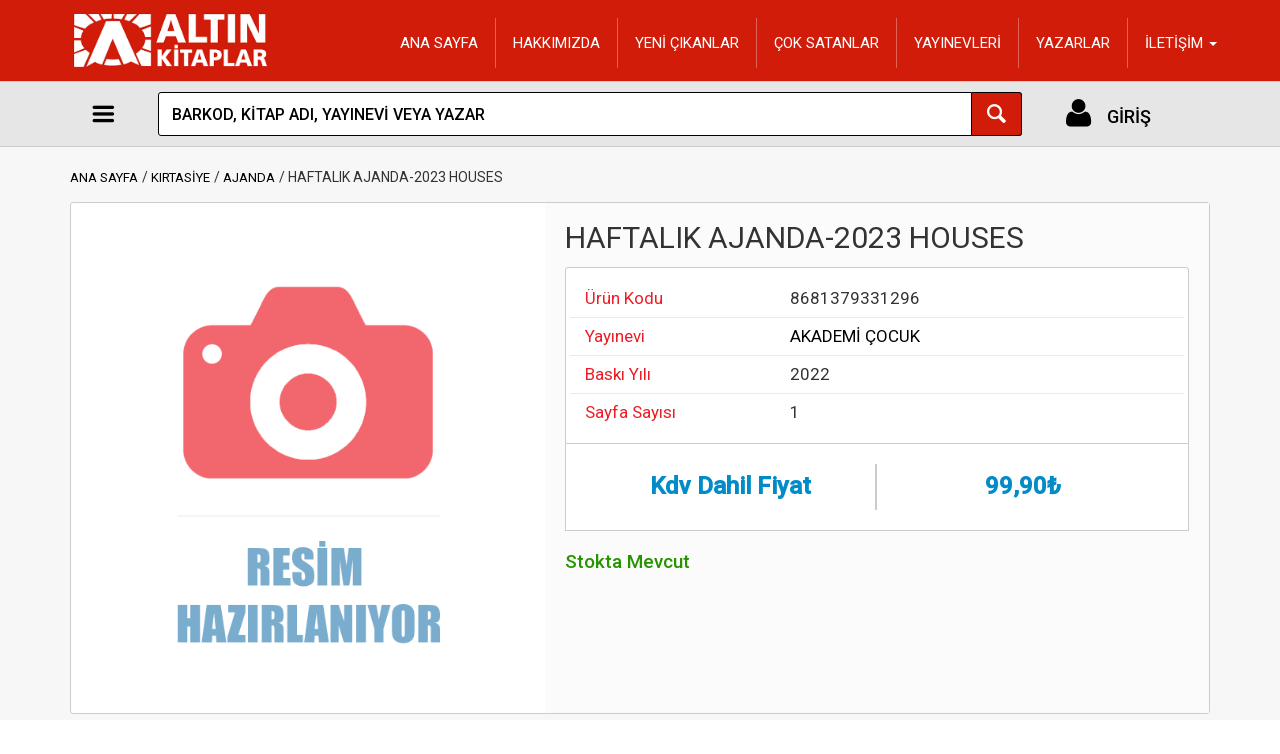

--- FILE ---
content_type: text/html; charset=utf-8
request_url: https://b2b.altinkitaplar.com.tr/kitap/akademi-cocuk/haftalik-ajanda-2023-houses/8681379331296
body_size: 15688
content:

<!DOCTYPE html>
<html>
<head>
    <meta charset="utf-8" />
<meta name="viewport" content="width=device-width, initial-scale=1.0, maximum-scale=1.0, user-scalable=no">
<meta http-equiv="X-UA-Compatible" content="IE=edge">
<meta http-equiv="Cache-control" content="no-cache">
<meta name="viewport" content="width=device-width" />
<title>
ALTIN KİTAPLAR | HAFTALIK AJANDA-2023 HOUSES |  | AKADEMİ &#199;OCUK </title>
    <meta name="description" content="ALTIN KİTAPLAR Detayı" />
    <meta name="keywords" content="HAFTALIK AJANDA-2023 HOUSES, , AKADEMİ &#199;OCUK, 8681379331296, HAFTALIK AJANDA-2023 HOUSES,, altin,kitaplar" />
<script src="/content/js/modernizr?v=Ue6pQwlVac0ZdbIyIn4-Bqh2YDXA2aHqqTer-c9YvvA1"></script>

<script src="/content/js/jquery?v=RfUeoIfEaIohof5A6Yx_RvhjPWW5REhi387hPnXMuLE1"></script>

<link href="/content/plugin/bootstrap-datetimepicker/css/bootstrap-datetimepicker?v=CsenYC34bPJnybeoJlNgT2AhwjugPHNSgCrjxpQ3TmE1" rel="stylesheet"/>

<link href="/content/plugin/bootstrap-select/css/bootstrap-select?v=sCxl4NBt2rmOksFX0_fCMb_ZEREAaQK9KflTczlIeKY1" rel="stylesheet"/>

<link href="/content/plugin/flag-icon-css/css/flag-icon?v=_zvj7wMMvCUj0wrNMIs2t0TTQbRWA9HXqktPQy82AoY1" rel="stylesheet"/>

<link href="/content/css/font-awesome?v=3iEv8vqPidB6TVfgNOGrLoJr-SPH_mV3YwpggEk2_ao1" rel="stylesheet"/>

<link href="/content/plugin/pnotify/css?v=vrwcr38a34Eo_FZP7_QnN1UTAPXgR_vLbCBJMVKjAB41" rel="stylesheet"/>

<link href="/content/plugin/jquery.fancybox/css?v=upByAWsDAweeVoH431T3ueGfm1vyZ_iBHxa1_VJ7Cu01" rel="stylesheet"/>

<link href="/content/plugin/intTelInput/css/intTelInput?v=GQZBDReQexxQKJrjrTkNMQUF8LeMLqZq-WoTCHiqoRg1" rel="stylesheet"/>

<link href="/content/plugin/css/owlcarousel?v=8iWMX6jLJDqmTzx8UcaIw4mICoc0PRBj3Y57i36ce8c1" rel="stylesheet"/>

<link href="/content/plugin/css/sweetalert2?v=Q7vMX1Fmj__sit-Bk1-5PDS2VDn7S6OJwYc1CrAN-4c1" rel="stylesheet"/>

<link href="/content/css/b2b?v=vLEd6biUFEXAMJwkqJ-CdBZoEtAeOb7B0GOeEhtZOLI1" rel="stylesheet"/>


    <!-- Global site tag (gtag.js) - Google Analytics -->
    <script async src="https://www.googletagmanager.com/gtag/js?id=G-080N225YVY"></script>
    <script>
        window.dataLayer = window.dataLayer || [];
        function gtag() { dataLayer.push(arguments); }
        gtag('js', new Date());

        gtag('config', 'G-080N225YVY');
    </script>

<link href="https://fonts.googleapis.com/css?family=Lato:400,700|Raleway:400,500|Roboto:400,500|PT+Sans" rel="stylesheet">
<link href="/Themes/AltinKitaplar/Content/css/fontello.css" rel="stylesheet">
<link rel="stylesheet" href="/Themes/AltinKitaplar/Content/plugin/bootstrap/css/bootstrap.css">
<link rel="stylesheet" href="/Themes/AltinKitaplar/Content/css/style.css">
<link rel="stylesheet" href="/Themes/AltinKitaplar/Content/css/style-custom.css">
<script src="/Themes/AltinKitaplar/Content/plugin/bootstrap/js/bootstrap.js"></script>

<link rel="icon" type="image/x-icon" href="/Themes/AltinKitaplar/Content/favicon/favicon.ico">
<link rel="icon" type="image/png" sizes="32x32" href="/Themes/AltinKitaplar/Content/favicon/favicon-32x32.png">
<link rel="icon" type="image/png" sizes="16x16" href="/Themes/AltinKitaplar/Content/favicon/favicon-16x16.png">
<link rel="apple-touch-icon" sizes="180x180" href="/Themes/Ecober/Content/favicon/apple-touch-icon.png">
<link rel="manifest" href="/Themes/AltinKitaplar/Content/favicon/site.webmanifest">
</head>
<body class="front_page">

    <div class="wide_layout">

        

<!-- - - - - - - - - - - - - - Header - - - - - - - - - - - - - - - - -->

<header id="header" class="type_4">
    <!-- - - - - - - - - - - - - - Bottom part - - - - - - - - - - - - - - - - -->
    <div class="bottom_part">
        <div class="container">
            <div class="row">

                <!-- Static navbar -->
                <nav class="navbar navbar-static-top">
                    <div class="container">
                        <div class="navbar-header">

                            <button type="button" class="navbar-toggle collapsed mainLink" data-toggle="collapse" data-target="#navbar" aria-expanded="false" aria-controls="navbar">
                                <span class="sr-only">Toggle navigation</span>
                            </button>

                                <a href="/login" class="navLogin1"></a>






                                <a href="/" class="logo"><img src="/Themes/AltinKitaplar/content/images/logo.png" alt="ALTIN KİTAPLAR"></a>
                        </div>
                        <div id="navbar" class="navbar-collapse collapse">
    <ul class="nav navbar-nav navbar-right headerMenu" style="margin-top:8px; text-align:center">

                <li><a href="/">ANA SAYFA</a></li>
                <li class="divider-vertical"></li>
                <li><a href="/cms/hakkimizda/1333">HAKKIMIZDA</a></li>
                <li class="divider-vertical"></li>
                <li><a href="/yeni-cikanlar">YENİ &#199;IKANLAR</a></li>
                <li class="divider-vertical"></li>
                <li><a href="/cok-satanlar">&#199;OK SATANLAR</a></li>
                <li class="divider-vertical"></li>
                <li><a href="/yayinevleri">YAYINEVLERİ</a></li>
                <li class="divider-vertical"></li>
                <li><a href="/yazarlar">YAZARLAR</a></li>
                <li class="divider-vertical"></li>
                <li class="dropdown subHeaderMenu">
                    <a href="#" class="dropdown-toggle" data-toggle="dropdown" role="button" aria-haspopup="true" aria-expanded="false">İLETİŞİM <span class="caret"></span></a>
                    <ul class="dropdown-menu">
                            <li><a href="/bayilik-basvuru-formu">B2B BAŞVURU FORMU</a></li>
                                <li role="separator" class="divider"></li>
                            <li><a href="/iletisim">İLETİŞİM FORMU</a></li>
                    </ul>
                </li>
            </ul>

                        </div><!--/.nav-collapse -->


                    </div>
                </nav>
            </div><!--/ .row-->
        </div><!--/ .container-->
    </div><!--/ .bottom_part -->
    <!-- - - - - - - - - - - - - - End of bottom part - - - - - - - - - - - - - - - - -->
    <!-- - - - - - - - - - - - - - Main navigation wrapper - - - - - - - - - - - - - - - - -->

    <div id="main_navigation_wrap">
        <div class="container">
            <div class="row">
                <div class="col-xs-12">
                    <div class="sticky_inner">

                        <!-- - - - - - - - - - - - - - Navigation item - - - - - - - - - - - - - - - - -->
                        <div class="nav_item size_1 navItem1">
<link rel="stylesheet" href="/Themes/AltinKitaplar/Content/js/mega-menu/css/mega-menu.css">
<div class="cd-dropdown-wrapper">
    <a class="btn btnMenu categories cd-dropdown-trigger" href="javascript:;" style="padding-right: 4px; height: 100%; width: 100%;position:absolute"></a>
    <nav class="cd-dropdown">
        <h2 style="padding:10px 0 10px 15px">
                <img src="/Themes/AltinKitaplar/content/images/logo.png" style="height:65px" />
        </h2>
        <a href="#0" class="cd-close">Kapat</a>
        <ul class="cd-dropdown-content">
                    <li class="has-children">
                        <a href="/kategori/category1/arastirma-tarih/1000">ARAŞTIRMA-TARİH</a>

                            <ul class="cd-dropdown-icons is-hidden">
                                <li class="go-back">
                                    <a href="#0">ARAŞTIRMA-TARİH</a>
                                </li>
                                    <li>
                                        <a href="/kategori/category2/ataturk-kitapligi/2014" style="height:40px; line-height:40px">ATAT&#220;RK KİTAPLIĞI</a>
                                    </li>
                                    <li>
                                        <a href="/kategori/category2/edebiyat-inceleme/2029" style="height:40px; line-height:40px">EDEBİYAT İNCELEME</a>
                                    </li>
                                    <li>
                                        <a href="/kategori/category2/politika/2048" style="height:40px; line-height:40px">POLİTİKA</a>
                                    </li>
                                    <li>
                                        <a href="/kategori/category2/tarih/2059" style="height:40px; line-height:40px">TARİH</a>
                                    </li>
                            </ul>
                    </li>
                    <li class="has-children">
                        <a href="/kategori/category1/basvuru/1001">BAŞVURU</a>

                            <ul class="cd-dropdown-icons is-hidden">
                                <li class="go-back">
                                    <a href="#0">BAŞVURU</a>
                                </li>
                                    <li>
                                        <a href="/kategori/category2/aile-cocuk/2016" style="height:40px; line-height:40px">AİLE &#199;OCUK</a>
                                    </li>
                                    <li>
                                        <a href="/kategori/category2/gezi-anlatimi/2034" style="height:40px; line-height:40px">GEZİ ANLATIMI</a>
                                    </li>
                                    <li>
                                        <a href="/kategori/category2/is-gelistirme/2064" style="height:40px; line-height:40px">İŞ GELİŞTİRME</a>
                                    </li>
                                    <li>
                                        <a href="/kategori/category2/kadin-erkek-iliskisi/2037" style="height:40px; line-height:40px">KADIN ERKEK İLİŞKİSİ</a>
                                    </li>
                                    <li>
                                        <a href="/kategori/category2/kisisel-gelisim/2042" style="height:40px; line-height:40px">KİŞİSEL GELİŞİM</a>
                                    </li>
                                    <li>
                                        <a href="/kategori/category2/psikoloji/2050" style="height:40px; line-height:40px">PSİKOLOJİ</a>
                                    </li>
                                    <li>
                                        <a href="/kategori/category2/saglik/2052" style="height:40px; line-height:40px">SAĞLIK</a>
                                    </li>
                                    <li>
                                        <a href="/kategori/category2/satis-pazarlama/2053" style="height:40px; line-height:40px">SATIŞ-PAZARLAMA</a>
                                    </li>
                            </ul>
                    </li>
                    <li class="has-children">
                        <a href="/kategori/category1/bilim/1002">BİLİM</a>

                            <ul class="cd-dropdown-icons is-hidden">
                                <li class="go-back">
                                    <a href="#0">BİLİM</a>
                                </li>
                                    <li>
                                        <a href="/kategori/category2/bilim-insanlari/2020" style="height:40px; line-height:40px">BİLİM İNSANLARI</a>
                                    </li>
                                    <li>
                                        <a href="/kategori/category2/bilim-kurgu/2018" style="height:40px; line-height:40px">BİLİM KURGU</a>
                                    </li>
                                    <li>
                                        <a href="/kategori/category2/bilim-tarihi/2019" style="height:40px; line-height:40px">BİLİM TARİHİ</a>
                                    </li>
                                    <li>
                                        <a href="/kategori/category2/populer-bilim/2049" style="height:40px; line-height:40px">POP&#220;LER BİLİM</a>
                                    </li>
                            </ul>
                    </li>
                    <li class="has-children">
                        <a href="/kategori/category1/biyografi/1003">BİYOGRAFİ</a>

                            <ul class="cd-dropdown-icons is-hidden">
                                <li class="go-back">
                                    <a href="#0">BİYOGRAFİ</a>
                                </li>
                                    <li>
                                        <a href="/kategori/category2/biyografi/2021" style="height:40px; line-height:40px">BİYOGRAFİ</a>
                                    </li>
                            </ul>
                    </li>
                    <li class="has-children">
                        <a href="/kategori/category1/cocuk/1004">&#199;OCUK</a>

                            <ul class="cd-dropdown-icons is-hidden">
                                <li class="go-back">
                                    <a href="#0">&#199;OCUK</a>
                                </li>
                                    <li>
                                        <a href="/kategori/category2/12-yas-hikaye-roman/2000" style="height:40px; line-height:40px">12+ YAŞ HİKAYE-ROMAN</a>
                                    </li>
                                    <li>
                                        <a href="/kategori/category2/12-yas-klasik/2001" style="height:40px; line-height:40px">12+ YAŞ KLASİK</a>
                                    </li>
                                    <li>
                                        <a href="/kategori/category2/3-6-yas-etkinlik/2002" style="height:40px; line-height:40px">3-6 YAŞ ETKİNLİK</a>
                                    </li>
                                    <li>
                                        <a href="/kategori/category2/3-6-yas-ilkokuma-kitap/2003" style="height:40px; line-height:40px">3-6 YAŞ İLKOKUMA KİTAP</a>
                                    </li>
                                    <li>
                                        <a href="/kategori/category2/3-6yas-resimli-kitap/2004" style="height:40px; line-height:40px">3-6YAŞ RESİMLİ KİTAP</a>
                                    </li>
                                    <li>
                                        <a href="/kategori/category2/6-yas-bilim/2005" style="height:40px; line-height:40px">6+ YAŞ BİLİM</a>
                                    </li>
                                    <li>
                                        <a href="/kategori/category2/6-yas-egitim/2006" style="height:40px; line-height:40px">6+ YAŞ EĞİTİM</a>
                                    </li>
                                    <li>
                                        <a href="/kategori/category2/6-yas-etkinlik/2065" style="height:40px; line-height:40px">6+ YAŞ ETKİNLİK</a>
                                    </li>
                                    <li>
                                        <a href="/kategori/category2/6-yas-klasik/2007" style="height:40px; line-height:40px">6+ YAŞ KLASİK</a>
                                    </li>
                                    <li>
                                        <a href="/kategori/category2/6yas-basvuru-kitap/2008" style="height:40px; line-height:40px">6+YAŞ BAŞVURU KİTAP</a>
                                    </li>
                                    <li>
                                        <a href="/kategori/category2/6yas-egitici-kitaplar/2009" style="height:40px; line-height:40px">6+YAŞ EĞİTİCİ KİTAPLAR</a>
                                    </li>
                                    <li>
                                        <a href="/kategori/category2/6yas-klasik/2010" style="height:40px; line-height:40px">6+YAŞ KLASİK</a>
                                    </li>
                                    <li>
                                        <a href="/kategori/category2/6-8yas-ilk-okuma-kitap/2011" style="height:40px; line-height:40px">6-8YAŞ İLK OKUMA KİTAP</a>
                                    </li>
                                    <li>
                                        <a href="/kategori/category2/8-12yas-hikaye-roman/2012" style="height:40px; line-height:40px">8-12YAŞ HİKAYE-ROMAN</a>
                                    </li>
                                    <li>
                                        <a href="/kategori/category2/aile-cocuk/2016" style="height:40px; line-height:40px">AİLE &#199;OCUK</a>
                                    </li>
                                    <li>
                                        <a href="/kategori/category2/boyama-kitaplari/2017" style="height:40px; line-height:40px">BOYAMA KİTAPLARI</a>
                                    </li>
                                    <li>
                                        <a href="/kategori/category2/cizgi-roman/2023" style="height:40px; line-height:40px">&#199;İZGİ ROMAN</a>
                                    </li>
                                    <li>
                                        <a href="/kategori/category2/hikaye/2036" style="height:40px; line-height:40px">HİKAYE</a>
                                    </li>
                                    <li>
                                        <a href="/kategori/category2/masal-kitaplari/2044" style="height:40px; line-height:40px">MASAL KİTAPLARI</a>
                                    </li>
                                    <li>
                                        <a href="/kategori/category2/saglik/2052" style="height:40px; line-height:40px">SAĞLIK</a>
                                    </li>
                                    <li>
                                        <a href="/kategori/category2/sesli-kitaplar/2054" style="height:40px; line-height:40px">SESLİ KİTAPLAR</a>
                                    </li>
                            </ul>
                    </li>
                    <li class="has-children">
                        <a href="/kategori/category1/edebiyat/1005">EDEBİYAT</a>

                            <ul class="cd-dropdown-icons is-hidden">
                                <li class="go-back">
                                    <a href="#0">EDEBİYAT</a>
                                </li>
                                    <li>
                                        <a href="/kategori/category2/deneme-yazin/2025" style="height:40px; line-height:40px">DENEME-YAZIN</a>
                                    </li>
                                    <li>
                                        <a href="/kategori/category2/dunya-roman/2027" style="height:40px; line-height:40px">D&#220;NYA ROMAN</a>
                                    </li>
                                    <li>
                                        <a href="/kategori/category2/edebiyat-inceleme/2029" style="height:40px; line-height:40px">EDEBİYAT İNCELEME</a>
                                    </li>
                                    <li>
                                        <a href="/kategori/category2/gunluk-ani/2035" style="height:40px; line-height:40px">G&#220;NL&#220;K ANI</a>
                                    </li>
                                    <li>
                                        <a href="/kategori/category2/turk-klasik/2060" style="height:40px; line-height:40px">T&#220;RK KLASİK</a>
                                    </li>
                                    <li>
                                        <a href="/kategori/category2/turk-siiri/2061" style="height:40px; line-height:40px">T&#220;RK ŞİİRİ</a>
                                    </li>
                            </ul>
                    </li>
                    <li class="has-children">
                        <a href="/kategori/category1/egitim/1006">EĞİTİM</a>

                            <ul class="cd-dropdown-icons is-hidden">
                                <li class="go-back">
                                    <a href="#0">EĞİTİM</a>
                                </li>
                                    <li>
                                        <a href="/kategori/category2/aile-cocuk/2016" style="height:40px; line-height:40px">AİLE &#199;OCUK</a>
                                    </li>
                                    <li>
                                        <a href="/kategori/category2/dil-bilgisi/2028" style="height:40px; line-height:40px">DİL BİLGİSİ</a>
                                    </li>
                                    <li>
                                        <a href="/kategori/category2/egitim/2030" style="height:40px; line-height:40px">EĞİTİM</a>
                                    </li>
                                    <li>
                                        <a href="/kategori/category2/sozluk/2057" style="height:40px; line-height:40px">S&#214;ZL&#220;K</a>
                                    </li>
                            </ul>
                    </li>
                    <li class="has-children">
                        <a href="/kategori/category1/felsefe/1007">FELSEFE</a>

                            <ul class="cd-dropdown-icons is-hidden">
                                <li class="go-back">
                                    <a href="#0">FELSEFE</a>
                                </li>
                                    <li>
                                        <a href="/kategori/category2/felsefeciler/2032" style="height:40px; line-height:40px">FELSEFECİLER</a>
                                    </li>
                            </ul>
                    </li>
                    <li class="has-children">
                        <a href="/kategori/category1/genclik/1009">GEN&#199;LİK</a>

                            <ul class="cd-dropdown-icons is-hidden">
                                <li class="go-back">
                                    <a href="#0">GEN&#199;LİK</a>
                                </li>
                                    <li>
                                        <a href="/kategori/category2/12-yas-hikaye-roman/2000" style="height:40px; line-height:40px">12+ YAŞ HİKAYE-ROMAN</a>
                                    </li>
                                    <li>
                                        <a href="/kategori/category2/8-12yas-hikaye-roman/2012" style="height:40px; line-height:40px">8-12YAŞ HİKAYE-ROMAN</a>
                                    </li>
                                    <li>
                                        <a href="/kategori/category2/hikaye/2036" style="height:40px; line-height:40px">HİKAYE</a>
                                    </li>
                                    <li>
                                        <a href="/kategori/category2/macera/2043" style="height:40px; line-height:40px">MACERA</a>
                                    </li>
                            </ul>
                    </li>
                    <li class="has-children">
                        <a href="/kategori/category1/hobi/1010">HOBİ</a>

                            <ul class="cd-dropdown-icons is-hidden">
                                <li class="go-back">
                                    <a href="#0">HOBİ</a>
                                </li>
                                    <li>
                                        <a href="/kategori/category2/boyama-kitaplari/2017" style="height:40px; line-height:40px">BOYAMA KİTAPLARI</a>
                                    </li>
                                    <li>
                                        <a href="/kategori/category2/parapsikoloji/2046" style="height:40px; line-height:40px">PARAPSİKOLOJİ</a>
                                    </li>
                            </ul>
                    </li>
                    <li class="has-children">
                        <a href="/kategori/category1/kirtasiye/1011">KIRTASİYE</a>

                            <ul class="cd-dropdown-icons is-hidden">
                                <li class="go-back">
                                    <a href="#0">KIRTASİYE</a>
                                </li>
                                    <li>
                                        <a href="/kategori/category2/ajanda/2013" style="height:40px; line-height:40px">AJANDA</a>
                                    </li>
                                    <li>
                                        <a href="/kategori/category2/defter/2024" style="height:40px; line-height:40px">DEFTER</a>
                                    </li>
                                    <li>
                                        <a href="/kategori/category2/kirtasiye/2038" style="height:40px; line-height:40px">KIRTASİYE</a>
                                    </li>
                            </ul>
                    </li>
                    <li class="has-children">
                        <a href="/kategori/category1/roman/1013">ROMAN</a>

                            <ul class="cd-dropdown-icons is-hidden">
                                <li class="go-back">
                                    <a href="#0">ROMAN</a>
                                </li>
                                    <li>
                                        <a href="/kategori/category2/bilim-kurgu/2018" style="height:40px; line-height:40px">BİLİM KURGU</a>
                                    </li>
                                    <li>
                                        <a href="/kategori/category2/biyografi/2021" style="height:40px; line-height:40px">BİYOGRAFİ</a>
                                    </li>
                                    <li>
                                        <a href="/kategori/category2/cizgi-roman/2023" style="height:40px; line-height:40px">&#199;İZGİ ROMAN</a>
                                    </li>
                                    <li>
                                        <a href="/kategori/category2/dunya-klasik/2026" style="height:40px; line-height:40px">D&#220;NYA KLASİK</a>
                                    </li>
                                    <li>
                                        <a href="/kategori/category2/dunya-roman/2027" style="height:40px; line-height:40px">D&#220;NYA ROMAN</a>
                                    </li>
                                    <li>
                                        <a href="/kategori/category2/edebiyat-inceleme/2029" style="height:40px; line-height:40px">EDEBİYAT İNCELEME</a>
                                    </li>
                                    <li>
                                        <a href="/kategori/category2/fantastik/2031" style="height:40px; line-height:40px">FANTASTİK</a>
                                    </li>
                                    <li>
                                        <a href="/kategori/category2/kisisel-gelisim/2042" style="height:40px; line-height:40px">KİŞİSEL GELİŞİM</a>
                                    </li>
                                    <li>
                                        <a href="/kategori/category2/korku-gerilim/2041" style="height:40px; line-height:40px">KORKU GERİLİM</a>
                                    </li>
                                    <li>
                                        <a href="/kategori/category2/macera/2043" style="height:40px; line-height:40px">MACERA</a>
                                    </li>
                                    <li>
                                        <a href="/kategori/category2/polisiye/2047" style="height:40px; line-height:40px">POLİSİYE</a>
                                    </li>
                                    <li>
                                        <a href="/kategori/category2/romantik/2051" style="height:40px; line-height:40px">ROMANTİK</a>
                                    </li>
                                    <li>
                                        <a href="/kategori/category2/saglik/2052" style="height:40px; line-height:40px">SAĞLIK</a>
                                    </li>
                                    <li>
                                        <a href="/kategori/category2/turkiye-roman/2062" style="height:40px; line-height:40px">T&#220;RKİYE ROMAN</a>
                                    </li>
                            </ul>
                    </li>
                    <li class="has-children">
                        <a href="/kategori/category1/yemek/1014">YEMEK</a>

                            <ul class="cd-dropdown-icons is-hidden">
                                <li class="go-back">
                                    <a href="#0">YEMEK</a>
                                </li>
                                    <li>
                                        <a href="/kategori/category2/yemek-kitaplari/2063" style="height:40px; line-height:40px">YEMEK KİTAPLARI</a>
                                    </li>
                            </ul>
                    </li>


        </ul> <!-- .cd-dropdown-content -->
    </nav> <!-- .cd-dropdown -->
</div> <!-- .cd-dropdown-wrapper -->

<script src="/Themes/AltinKitaplar/Content/js/mega-menu/js/jquery.menu-aim.js"></script>
<script src="/Themes/AltinKitaplar/Content/js/mega-menu/js/mega-menu.js"></script>
                        </div>
                        <!-- - - - - - - - - - - - - - End of main navigation - - - - - - - - - - - - - - - - -->
                        <!-- - - - - - - - - - - - - - Navigation item - - - - - - - - - - - - - - - - -->
                        <div class="nav_item inner_offset navItem2">
                            <!-- - - - - - - - - - - - - - Search form - - - - - - - - - - - - - - - - -->
<form action="/search/" method="get" class="clearfix search mySearchContainer">
    <input type="search" class="mySearch alignleft" id="q" name="q" placeholder="BARKOD, KİTAP ADI, YAYINEVİ VEYA YAZAR" maxlength="150" autocomplete="off"
           autocorrect="off" spellcheck="false" autocapitalize="off" onclick="this.setSelectionRange(0, this.value.length);">
    <button type="submit" class="button_blue def_icon_btn alignleft"></button>
</form>
                            <!--/ #search-->
                            <!-- - - - - - - - - - - - - - End search form - - - - - - - - - - - - - - - - -->
                        </div>
                        <!-- - - - - - - - - - - - - - End of main navigation - - - - - - - - - - - - - - - - -->
                        

                        <!-- - - - - - - - - - - - - - Navigation item - - - - - - - - - - - - - - - - -->
                        <div class="navItem3 nav_item size_2 navLogin2">
                                <a class="btn btnMenu login" href="/login" style="height: 100%; width: 100%">
                                    <span class="total_price" style="position: absolute; top: 35%;font-weight:500">GİRİŞ</span>
                                </a>
                        </div><!--/ .nav_item-->
                        <!-- - - - - - - - - - - - - - End of main navigation - - - - - - - - - - - - - - - - -->



                    </div><!--/ .main_navigation-->

                </div><!--/ [col]-->
            </div><!--/ .row-->
        </div><!--/ .container-->
    </div><!--/ .main_navigation_wrap-->
    <!-- - - - - - - - - - - - - - End of main navigation wrapper - - - - - - - - - - - - - - - - -->
</header>
<script>

    $.ui.autocomplete.prototype._renderItem = function (ul, item) {
        var re = new RegExp($.trim(this.term));
        var t = item.label.replace(re, "<span style='font-weight:800;color:#ff0000;'>" + $.trim(this.term) + "</span>");

        if (divindex === 0) {
            $("<div id='modal1' class='container-fluid searchContainer' style='position:absolute;left:0; right:0;background-color:#fff;padding-top:10px; box-shadow: 0 0 3px gray;'>").appendTo(ul);
            divindex = 1;
        }

        var searchGroup = item.searchGroup;
        var img = item.icn;
        var searchableField = item.searchableField;
        var groupName = item.groupName;
        var url = item.url;

        //console.log(item);
        //console.log(searchGroup);
        //console.log(t);
        //console.log(url);

        if (searchGroup === "ProductName") {
            if (catProductFirst === 0) {
                dtd = $("<div class='resultContainer full divProduct'>")
                    .data("item.autocomplete", item)
                    .append("<div class='header'><span class='fa fa-book'></span> &#220;R&#220;NLER</div><div class='productContainer'></div>")
                    .appendTo('#modal1');
            }
            dtd = $("<div class='resultItem ui-menu-item'>" +
                    "<a href='" + url + "'>" +
                    "<div class='result_image_item' style='float:left'><img class='imgSearch' src='" + img + "'></div>" +
                    "<div class='result_content_item'  style='float:left'><b>" + t + "</b>"+
                    "<div class='warning'>" + groupName + "</div>" +
                    "<div class='success'>" + searchableField + "</div>" +
                    "</div></a></div>")
                .data("item.autocomplete", item)
                .appendTo(".productContainer");
            catProductFirst = 1;
        }
        else if (searchGroup === "Group1") {
            if (catGroupFirst === 0) {
                dtd = $("<div class='resultContainer full divGroup'>")
                    .data("item.autocomplete", item)
                    .append("<div class='header'><span class='fa fa-home'></span> YAYINEVLERİ</div>")
                    .appendTo("#modal1");
            }
            dtd = $("<a href='" + url + "' class='btn btn-warning btn-xs' style='margin:0px 0px 3px 3px'>" + t + "</a></div>")
                .data("item.autocomplete", item)
                .appendTo(".divGroup");
            catGroupFirst = 1;
        }
        else {
            if (catSearchableFieldFirst === 0) {
                dtd = $("<div class='resultContainer full divSearchableField' >")
                    .data("item.autocomplete", item)
                    .append("<div class='header'><span class='fa fa-user'></span> YAZARLAR</div>")
                    .appendTo("#modal1");
            }
            dtd = $("<a href='" + url + "' class='btn btn-info btn-xs' style='margin:0px 0px 3px 3px'>" + t + "</a></div></div>")
                .data("item.autocomplete", item)
                .appendTo(".divSearchableField");
            catSearchableFieldFirst = 1;

        }

        return dtd;
    };
</script>


        <div class="page_wrapper">

            <div class="container">

                


<ul class="breadcrumbs">
    <li><a class="small_link" href="/">ANA SAYFA</a></li>
        <li><a class="small_link" href="/kategori/category1/kirtasiye/1011">KIRTASİYE</a></li>
            <li><a class="small_link" href="/kategori/category2/ajanda/2013">AJANDA</a></li>
        <li>HAFTALIK AJANDA-2023 HOUSES</li>
</ul>

<div class="section_offset">
    <div class="row">
        <main class="col-md-12 col-sm-12">

            <section class="section_offset clearfix theme_box nevaa-product-detail-container" style="padding:0">


<!-- - - - - - - - - - - - - - Product image column - - - - - - - - - - - - - - - - -->
<div class="col-md-5 col-sm-12" style="padding:30px">

    <!-- - - - - - - - - - - - - - Image preview container - - - - - - - - - - - - - - - - -->
    <div style="width:100%;height:100%;text-align:center">
        <div style="display:flex;align-items:center;justify-content:center;width:100%;height:100%">
            <a class="fancybox_item" href="/content/images/default-tr.png">
                <img src="/content/images/default-tr.png" style="max-height:450px" title="HAFTALIK AJANDA-2023 HOUSES" />
            </a>

        </div><!--/ .image_preview_container-->

    </div>



    <!-- - - - - - - - - - - - - - End of image preview container - - - - - - - - - - - - - - - - -->
</div>
<div class="col-md-7 col-sm-12" style="background-color:#fbfbfb;padding:20px; min-height:488px">

    <h1>HAFTALIK AJANDA-2023 HOUSES</h1>

    <section class="theme_box">

        <div class=" detailList">
                <div class="row">
                    <div class="subject col-md-4">&#220;r&#252;n Kodu</div>
                    <div class="col-md-8">8681379331296</div>
                </div>
                                        <div class="row">
                    <div class="subject col-md-4">Yayınevi</div>
                    <div class="col-md-8"><a href="/yayinevi/group1/akademi-cocuk/03">AKADEMİ &#199;OCUK</a></div>
                </div>
                                                                            <div class="row">
                    <div class="subject col-md-4">Baskı Yılı</div>
                    <div class="col-md-8">2022</div>
                </div>
                            <div class="row">
                    <div class="subject col-md-4">Sayfa Sayısı</div>
                    <div class="col-md-8">1</div>
                </div>
            
                                    
        </div>
    </section>

        <div class="description_section theme_box">
            <div class="table_wrap product_price_table">
                <table>
                    <tbody>
                        <tr>
                            <td class="special_price " style="background: #fff; border-color: #f7f7f7; text-align: center; vertical-align: middle">
                                <div class="detailPrice priceDiscountContainer">Kdv Dahil Fiyat</div>
                            </td>
                            <td class="special_price" style="background: #fff; border-color: #f7f7f7; text-align: center; vertical-align: middle">
                                <div class="detailPrice priceDiscountContainer">
                                    99,90₺
                                </div>
                            </td>
                        </tr>
                    </tbody>
                </table>
            </div>
        </div>

        <div class='success' style="font-size: 19px; font-weight: 500;margin-top:10px; padding-top:10px">
            Stokta Mevcut
        </div>

	



    <div style="margin-top:14px">




    </div>

</div>
<!-- - - - - - - - - - - - - - End of product description column - - - - - - - - - - - - - - - - -->

            </section>


        </main><!--/ [col] -->
    </div>
</div>



            </div>
        </div>

        <footer id="footer">
    <!-- - - - - - - - - - - - - - Footer section- - - - - - - - - - - - - - - - -->
    <div class="footer_section">
        <div class="container">
            <div class="row">
                <div class="col-md-3 col-sm-6">
                        <img src="/Themes/AltinKitaplar/content/images/logo.png" alt="ALTIN KİTAPLAR" class="footer_logo">
                    <p></p>
                    <p>E-Posta Adresiniz: <a href="mailto:#" class="mail_to">iletisim@altinkitaplar.com.tr</a></p>

                    <!-- - - - - - - - - - - - - - Account's links widget - - - - - - - - - - - - - - - - -->
                    <section class="widget mt-20">
                        <h4>SOSYAL MEDYA</h4>
                        <ul class="social_btns">
                            <li>
                                <a href="https://tr-tr.facebook.com/altinkitaplar" class="icon_btn middle_btn social_facebook tooltip_container"><i class="icon-facebook-1"></i><span class="tooltip top">Facebook</span></a>
                            </li>

                            <li>
                                <a href="https://instagram.com/altinkitaplar" class="icon_btn middle_btn social_twitter tooltip_container"><i class="icon-twitter"></i><span class="tooltip top">Twitter</span></a>
                            </li>

                            <li>
                                <a href="https://twitter.com/altinkitaplar" class="icon_btn middle_btn social_instagram tooltip_container"><i class="icon-instagram-4"></i><span class="tooltip top">Instagram</span></a>
                            </li>
                        </ul>
                    </section><!--/ .widget-->
                    <!-- - - - - - - - - - - - - - End of account's links widget - - - - - - - - - - - - - - - - -->

                </div><!--/ [col]-->


                <div class="col-md-3 col-sm-6">
    <section class="widget">
        <h4>LİNKLER</h4>
        <ul class="list_of_links">
                <li><a href="/">ANA SAYFA</a></li>
                <li><a href="/yeni-cikanlar">YENİ &#199;IKANLAR</a></li>
                <li><a href="/cok-satanlar">&#199;OK SATANLAR</a></li>
                <li><a href="/yayinevleri">YAYINEVLERİ</a></li>
                <li><a href="/yazarlar">YAZARLAR</a></li>
                <li><a href="/bayilik-basvuru-formu">B2B BAŞVURU FORMU</a></li>
                <li><a href="/iletisim">İLETİŞİM</a></li>
        </ul>
    </section>

                </div><!--/ [col]-->

                <div class="col-md-3 col-sm-6">
    <section class="widget">
        <h4>KVKK</h4>
        <ul class="list_of_links">
                <li><a href="/cms/aydinlatma-ve-bilgilendirme/1334">AYDINLATMA VE BİLGİLENDİRME</a></li>
                <li><a href="/cms/gizlilik-ve-cerez-politikasi/1335">GİZLİLİK VE &#199;EREZ POLİTİKASI</a></li>
                <li><a href="/cms/kisisel-verileri-isleme-saklama-ve-imha-politikasi/1336">KİŞİSEL VERİLERİ İŞLEME SAKLAMA VE İMHA POLİTİKASI</a></li>
                <li><a href="/cms/mesafeli-satis-sozlesmesi/1311">MESAFELİ SATIŞ S&#214;ZLEŞMESİ</a></li>
                <li><a href="/cms/iptal--iade/1312">İPTAL &amp; İADE</a></li>
                <li><a href="/content/images/kvkk/kvkk_basvuru_formu.docx">KVKK BAŞVURU FORMU</a></li>
        </ul>
    </section>

                </div><!--/ [col]-->

                <div class="col-md-3 col-sm-6">
                    <section class="widget">
                        <h4>İLETİŞİM BİLGİLERİ</h4>
                        <ul class="list_of_links">
                            <li>ALTIN KİTAPLAR YAYINEVİ VE TİCARET A.Ş</li>
                            <li>G&#252;lbahar Mah. Altan Erbulak Sokak Maya Han Apt. No: 14 D 3 Şişli / İstanbul</li>
                            <li>0 (212) 446 38 88</li>
                            <li></li>
                        </ul>
                    </section><!--/ .widget-->
                        <section class="widget">
                            <h4>DEPO İLETİŞİM</h4>
                            <ul class="list_of_links">
                                <li>Bağlar Mah. Mimar Sinan Cad. 62. Sokak No: 10 Yıldızlar Plaza Giriş Kat.  G&#252;neşli Bağcılar / İSTANBUL </li>
                                    <li>0 (212) 651 88 78</li>
                                                                                            </ul>
                        </section><!--/ .widget-->
                </div><!--/ [col]-->

            </div><!--/ .row-->
        </div><!--/ .container-->
    </div><!--/ .footer_section-->
    <!-- - - - - - - - - - - - - - End footer section- - - - - - - - - - - - - - - - -->
    <hr>
    <!-- - - - - - - - - - - - - - Footer section - - - - - - - - - - - - - - - - -->
    <div class="footer_section_3 align_center">
        <div class="container">
            <div class="pull-left">
                <a href="https://www.nevaayazilim.com" target="_blank" title="Netsis B2B, Logo B2B">
                    <img src="/Content/images/nevaa-logo3.png" alt="Netsis B2B, Logo B2B" title="Netsis B2B, Logo B2B" onmouseover="this.src='/Content/images/nevaa-logo4.png'" onmouseout="this.src='/Content/images/nevaa-logo3.png'">
                </a>
            </div>
            <!-- - - - - - - - - - - - - - End of footer navigation - - - - - - - - - - - - - - - - -->
            <p class="copyright">&copy; 2026 ALTIN KİTAPLAR T&#252;m Hakları Saklıdır</p>
        </div><!--/ .container-->
    </div><!--/ .footer_section-->
    <!-- - - - - - - - - - - - - - End footer section - - - - - - - - - - - - - - - - -->
</footer>


    </div>

    

<script src="/content/plugin/moment/moment?v=4P02bRlfExh25U4wijD-7_1vEVGtmUFXFLs_TDM873E1"></script>

<script src="/content/plugin/bootstrap-datetimepicker/js/bootstrap-datetimepicker?v=6vdoVCeBuzLcoPVObJU9s0Siq_3x0u9iZqLFhky68mc1"></script>

<script src="/content/plugin/bootstrap-select/js/bootstrap-select?v=77pBNO_m6a2PSljPHOmlItlIb9mvY5VOKVYLuBGMJp81"></script>

<script src="/content/plugin/pnotify/js?v=8IlBt2LkRi7L-GDGDpYjIWnCPLexAap5NAfyiDNAFmc1"></script>

<script src="/content/plugin/jquery.validation/jqueryvalidation?v=LKAAb8rVaeCzNLaOe1ktowx8_x_6ebSlfw4SiNuir1Q1"></script>

<script src="/content/plugin/jquery.unobtrusive-ajax/jqueryunobtrusive?v=JkZeodTMK65nkVD78kmuwdbc1RpHFmYFRTpY5_d5TZ81"></script>

<script src="/content/plugin/jquery.antiforgerytoken/jquerytoken?v=6q3OsT6Qd6woax8gtTgk8nmyVJHSC_qGawXWEKrDziI1"></script>

<script src="/content/plugin/jquery.fancybox/js?v=-DVb-PG7DvYdf_SgAc1RJMMvJAU_KTOwzK0xUSegA_A1"></script>

<script src="/content/plugin/intTelInput/js/intTelInput?v=R0JSW2kVOhsHvlnbXwyJhl8AikZvshsUANJpU7HFA1I1"></script>

<script src="/content/plugin/jquery.mask/js?v=sZPWPf6HJvAs9i4Sq6ArGdCo1L_GKOx2E5X4p-gF33w1"></script>

<script src="/content/plugin/js/owlcarousel?v=KRCmtPC2wSASuMU9rIbhT3cUuMCx_8wfW9clZC_eA4Q1"></script>

<script src="/content/plugin/js/sweetalert2?v=wythizgogGtehrNGzsyK2qOYkdUQm-HtT0wAsLe9NyQ1"></script>

<script src="/content/js/cleave?v=HuJSEm8r75FKItXUOPbdB3hjCz0uaPqx1PIoqGtvrno1"></script>

<script src="/content/js/b2b?v=OhNfaJ8QxaBBV54NPEJsNntRhcNvpPbRn-1QmsYm0Qc1"></script>

<script src='//www.google.com/recaptcha/api.js'></script>
<script>

    $('.datetimePicker').datetimepicker({
        locale: 'tr',
        format: 'L',
    });

    if ($('#datetimepicker1').length)
        $('#datetimepicker1').data("DateTimePicker").maxDate(new Date());

    if ($('#datetimepicker2').length)
        $('#datetimepicker2').data("DateTimePicker").maxDate(new Date());


    $("#datetimepicker1").on("dp.change", function (e) {
        $('#datetimepicker2').data("DateTimePicker").minDate(e.date);
    });

    $("#datetimepicker2").on("dp.change", function (e) {
        $('#datetimepicker1').data("DateTimePicker").maxDate(e.date);
    });

    $('.dropdown-menu').on('click', function (e) {
        e.stopPropagation();
    });

    var owl = $('#owlContainer .owl-carousel');
    $(".slider-owl-prev").click(function () {
        owl.trigger('prev.owl.carousel');
    });
    $(".slider-owl-next").click(function () {
        owl.trigger('next.owl.carousel');
    });

    $('#mainSlider').owlCarousel({
        loop: $(this).find('.owl-carousel .item').size() > 1,
        nav: false,
        navText: ['İLERİ', 'Geri'],
        dots: true,
        items: 1,
        autoplay: true,
        margin: 30,
        autoplayHoverPause: true,
        animateOut: 'fadeOut'

    });

    function showLoader(subject, message, formID) {

        console.log('showLoader');

        var container = '<div id="siparisTamamlaModal" style="display: none;"><div class="row text-center"><img src="/Content/images/loader.gif"></div>';

        if (subject !== '') {
            container += '<div class="row text-center"><h3>' + subject + '</h3><small>' + message + '</small></div>';
        }
        container += '</div>';

        $.fancybox.open(
            container, {
                infobar: false
                , modal: true
            }
        );
    }

    function hideLoader() {
        console.log('hideLoader');
        $.fancybox.close();
    }

    function addToFavoriteList(favoriteListID, productID, updateTargetID)
    {
        if (favoriteListID >= 0 && productID != "") {
            $.ajax({
                type: 'POST',
                headers: GetAntiForgeryTokenHeader(),
                contentType: 'application/json; charset=utf-8',
                data: JSON.stringify({ favoriteListID, productID }),
                url: '/Favorite/AddToList',
                success: function (result) {
                    if (result.IsSuccess) {
                        $('#' + updateTargetID).html(result.Data);
                         showMessage('success', 'Başarılı', result.Message);
                    }
                    else
                        showMessage('error', 'Hatalı',result.Message);
                },
                error: function (jqXHR, exception) {
                    alert(exception);
                },
            });

            $('[data-toggle="dropdown"]').parent().removeClass('open');
        }
    }

    function deleteFromFavoriteList(favoriteListID, productID, updateTargetID)
    {
        if (favoriteListID >= 0 && productID != "") {
            $.ajax({
                type: 'POST',
                headers: GetAntiForgeryTokenHeader(),
                contentType: 'application/json; charset=utf-8',
                data: JSON.stringify({ favoriteListID, productID }),
                url: '/Favorite/DeleteFromList',
                success: function (result) {
                    if (result.IsSuccess) {
                        $('#' + updateTargetID).html(result.Data);
                         showMessage('success', 'Başarılı', result.Message);
                    }
                    else
                        showMessage('error', 'Hatalı',result.Message);
                },
                error: function (jqXHR, exception) {
                    alert(exception);
                },
            });
        }
    }

    function addToCart(productId, documentTypeID, quantityId, updateTargetId, isDetailView, balance, isBundleId, bundleAmountId,bundleDescriptionId) {

        var quantity = 1;
        var bundleAmount = quantity;
        var isBundle = false;
        var bundleDescription = '';

        if ($('#' + quantityId).length)
            quantity = parseInt($('#' + quantityId).val());

        //console.log(isBundle);

        if ($('#' + isBundleId).length) {

            isBundle = $('#' + isBundleId).prop('checked');

            if (isBundle) {

                if ($('#' + bundleAmountId).length)
                    bundleAmount = parseInt($('#' + bundleAmountId).val());

                if ($('#' + bundleDescriptionId).length)
                    bundleDescription = $('#' + bundleDescriptionId).val();
            }
        }

        var url = '/Order/AddToCart';

        if (documentTypeID === '10')
            url = '/Proposal/AddToCart';

        if (quantity >= 0) {
            $.ajax({
                headers: GetAntiForgeryTokenHeader(),
                type: 'POST',
                contentType: 'application/json; charset=utf-8',
                data: JSON.stringify({ ProductID: productId, type: documentTypeID, Amount: quantity, IsDetailView: isDetailView, Balance: balance, IsBundle: isBundle, BundleAmount: bundleAmount, BundleDescription:bundleDescription }),
                url: url,
                success: function (result) {

                    if (result.IsSuccess) {

                        if ($('.' + updateTargetId + " span.badge").length)
                            $('.' + updateTargetId + " span.badge").html(result.Data.Amount);
                        else
                            $('<span class="badge warning"></span>').appendTo('.' + updateTargetId).html(result.Data.Amount);

                        $('.basketBadge').html(result.Data.ItemCount);
                        showMessage("info", "SEPETİM", result.Data.ProductName +' '+ result.Message);
                    }
                    else
                        showMessage("error", "Hatalı", result.Message);

                }
                ,
                error: function (jqXHR, exception) {
                    location.reload();
                }
            });
        }
    }


    function shoppingCartUpdateProduct(direction, obj, productID, documentType, balance) {

        if (direction == 'up')
            qtyUp(obj);
        else
            qtyDown(obj);

        var quantity = 1;

        if ($('#' + obj).length)
            quantity = parseInt($('#' + obj).val());

        if (quantity >= 0) {

            $.ajax({
                headers: GetAntiForgeryTokenHeader(),
                type: 'POST',
                contentType: 'application/json; charset=utf-8',
                data: JSON.stringify({ ProductID: productID, type: documentType, Amount: quantity, IsDetailView: false, Balance: balance }),
                url:'/Order/UpdateToCart',
                success: function (result) {

                    if (result.IsSuccess) {
                        $.ajax({
                            type: 'GET',
                            url: '/Order/GetOrderShoppingCart',
                            success: function (result) {
                                $('#pnlShoppingCart').html(result);
                            }
                        });

                        $('.basketBadge').html(result.Data.ItemCount);
                    }
                    else {
                        $('#' + obj).val(result.Data.Quantity);
                        showMessage("error", "Hatalı", result.Message);
                    }

                }
                ,
                error: function (jqXHR, exception) {
                    location.reload();
                }
            });
        }

    }

    function removeFromCart2(productID, documentType) {

        swalConfirm('Onay', 'Bu Ürünü Sepetten Silmek İstediğinize Emin Misiniz?',
            function (confirmed) {
                if (confirmed) {

                $.ajax({
                    headers: GetAntiForgeryTokenHeader(),
                    type: 'POST',
                    contentType: 'application/json; charset=utf-8',
                    data: JSON.stringify({ ProductID: productID, type: documentType }),
                    url:'/Order/RemoveFromCart2',
                    success: function (result) {

                        if (result.IsSuccess) {

                            $.ajax({
                                type: 'GET',
                                url: '/Order/GetOrderShoppingCart',
                                success: function (result) {
                                    $('#pnlShoppingCart').html(result);
                                }
                            });

                            $('.basketBadge').html(result.Data.ItemCount);
                        }
                        else
                            showMessage("error", "Hatalı", result.Message);
                    }
                    ,
                    error: function (jqXHR, exception) {
                        location.reload();
                    }
                });

                }
            }
        );
    }

    function openQuickView(productID) {

        //console.log(productID);

        $("#quickViewModal").modal("show");
        $.ajax({
            headers: GetAntiForgeryTokenHeader(),
            url: '/product-modal/8681379331296',
            data: { productID: productID},
            type: 'POST',
            dataType: 'html',
            traditional: true,
            success: function (data) {
                $('.modal-body').html(data);
                initNumeric();
            },
            error: function (jqXHR, textStatus, errorThrown) {
                alert(textStatus);
            }
        });


    }

    $('.intPhoneFormat').intlTelInput({
        geoIpLookup: function (callback) {
            $.get("http://ipinfo.io", function () { }, "jsonp").always(function (resp) {
                var countryCode = (resp && resp.country) ? resp.country : "tr";
                callback(countryCode);
            });
        },
        //hiddenInput: "full_number",
        initialCountry: "auto",
        separateDialCode: true,
    });

    window.addEventListener("pageshow", function (event) {
        var historyTraversal = event.persisted ||
            (typeof window.performance != "undefined" &&
                window.performance.navigation.type === 2);
        if (historyTraversal) {
            // Handle page restore.
            window.location.reload();
        }
    });

    

    function setBadge(documentTypeID) {

        var url= '/Order/GetShoppingCartItemsCount';

        if (documentTypeID === '10')
            url = '/Proposal/GetShoppingCartItemsCount';

        $.ajax({
            type: 'GET',
            contentType: 'application/json; charset=utf-8',
            data: JSON.stringify({ type: documentTypeID }),
            url: url,
            success: function (result) {
                $("#basketBadge").text(result);
            },
            error: function (jqXHR, exception) {
                location.reload();
            }
        });
    }

    function getCartItemCount() {

        var url = '/Proposal/GetShoppingCartItemsCount';
        var documentTypeID = '10';

        $.ajax({
            type: 'GET',
            contentType: 'application/json; charset=utf-8',
            data: JSON.stringify({ type: documentTypeID }),
            url: url,
            success: function (result) {
                return result;
            },
            error: function (jqXHR, exception) {
                location.reload();
            }
        });

    }

    function createSearchBox() {
        $(".mySearch").each(function (i, el) {
            if ($(el).data('search') !== 'done') {
                $(el).autocomplete({
                    //appendTo: $(el).next(),
                    minLength: 3,
                    source: function (term, response) {
                        //alert("test");
                        var token = $('[name=__RequestVerificationToken]').val();
                        var headers = {};
                        headers['__RequestVerificationToken'] = token;
                        $.ajax({
                            beforeSend: function (request) {
                                $('#modal1').remove();
                                request.setRequestHeader("__RequestVerificationToken", token);
                            },
                            dataType: "json",
                            url: '/service/suggest?term=' + term.term,
                            success: function (data) {
                                divindex = 0;
                                response($.map(data, function (item) {
                                    catProductFirst = 0;
                                    catGroupFirst = 0;
                                    catSearchableFieldFirst = 0;
                                    return {
                                        label: item.Label,
                                        value: item.Value,
                                        desc: item.Value,
                                        url: item.Url,
                                        icn: item.Icn,
                                        searchableField: item.SearchableField,
                                        searchGroup: item.SearchGroup,
                                        groupName: item.GroupName
                                    };

                                }));
                            }
                        });

                    },
                    open: function (event, ui) {
                        var newWidth = $(el).closest('.mySearchContainer').width().toString();
                        var newLeft = $(el).closest('.mySearchContainer').offset().left.toString();
                        var newRight = $(el).closest('.mySearchContainer').offset().left.toString();

                        if ($(window).width() <= 768) {
                            newLeft = parseInt(newLeft) - 70;
                            newWidth = parseInt(newWidth) + 70;
                        }

                        $(".ui-autocomplete").css({ "width": newWidth + "px", "left": newLeft + "px" });
                    },
                    select: function (event, ui) {
                    }
                });
                $(el).data('search', 'done');
            }
        });
    }

    createSearchBox();


    




    $(".ui-helper-hidden-accessible").remove();

     function openContactModal(contactID)
    {
        $("#contactModal").modal("show");
        $.ajax({
        headers: GetAntiForgeryTokenHeader(),
            url: '/account/contact',
            data: { contactID: contactID },
        type: 'POST',
        dataType: 'html',
        traditional: true,
        success: function (data) {
            $('#contact-body').html(data);
            $("#contactForm").validate();
        },
            error: function (jqXHR, textStatus, errorThrown) {
                location.reload();
        }
        });
    }

    function deleteContact(contactID)
    {
        if (confirm('Silmek İstediğinize Emin Misin ')) {
             $.ajax({
            headers: GetAntiForgeryTokenHeader(),
                url: '/account/delete-contact',
                data: { contactID: contactID },
                type: 'POST',
                dataType: 'json',
                traditional: true,
                 success: function (data) {
                     if (data.IsSuccess) {
                         location.reload();
                     }
                     else {
                         showMessage("error", "Hatalı", data.Message);
                     }
                },
                error: function (jqXHR, textStatus, errorThrown) {
                    location.reload();
            }});
        }
    }

    function completeContactForm(data)
    {
        if (data.IsSuccess)
            location.reload();
        else {
            showMessage("error", "Hatalı", data.Message);
        }
    }

    function getContactBillingInfo(value) {
        if (value == '1') {
            $('#billingInfo').show();
        }
        else {
            $('#billingInfo').hide();
        }
    }

    function getContactBillingCompanyInfo(value) {
;        if (value == 'True') {
            $('#companyInfo').show();
        }
        else {
            $('#companyInfo').hide();
        }
    }

    function redirectProductList() {
        var str = $("#productListForm").find('.productListFormHidden').serialize();
        str += '&' + $("#productListForm").find('input[type="checkbox"]').serialize();
        str += '&' + $("#productListForm").find('select[name!=favoriteListID]').serialize();

        window.location.href = "/kitap/akademi-cocuk/haftalik-ajanda-2023-houses/8681379331296?" + str;
    }

    function swalConfirm(subject, message, callback) {

        Swal.fire({
            title: subject,
            text: message,
            icon: "question",
            showCancelButton: true,
            confirmButtonText: "Evet",
            cancelButtonText: "Hayır",
        }).then((result) => {
            callback(result.isConfirmed);
        });
    }

</script>


<div class="modal fade" id="quickViewModal" tabindex="-1" role="dialog" aria-hidden="true">
    <div class="modal-dialog modal-lg" role="document">
        <div class="modal-content">
            <button type="button" class="btn button_circle" style="position:absolute;right:5px; top:5px ;z-index:101" onclick="$('#quickViewModal').modal('hide');">
                <span class="inner"></span>
                <i class="fa fa-times-circle icon" style="top:2px;left:5px; font-size:24px"></i>
            </button>
            <div class="modal-body">
            </div>
        </div>
    </div>
</div>



<div class="modal fade" id="contactModal" tabindex="-1" role="dialog" aria-hidden="true">
    <div class="modal-dialog" role="document">
        <div class="modal-content">
            <button type="button" class="btn button_circle" style="position:absolute;right:5px; top:5px ;z-index:101" onclick="$('#contactModal').modal('hide');">
                <span class="inner"></span>
                <i class="fa fa-times-circle icon" style="top:2px;left:5px; font-size:24px"></i>
            </button>
            <div class="modal-body" id="contact-body">
            </div>
        </div>
    </div>
</div>

<script src="/Themes/AltinKitaplar/Content/js/jquery.appear.js"></script>
<script src="/Themes/AltinKitaplar/Content/js/jquery.elevateZoom-3.0.8.min.js"></script>
<script src="/Themes/AltinKitaplar/Content/js/jquery.sticky-kit.min.js"></script>
<script src="/Themes/AltinKitaplar/Content/js/theme.plugins.js"></script>
<script src="/Themes/AltinKitaplar/Content/js/theme.core.js"></script>

</body>
</html>

--- FILE ---
content_type: text/css; charset=utf-8
request_url: https://b2b.altinkitaplar.com.tr/content/plugin/css/sweetalert2?v=Q7vMX1Fmj__sit-Bk1-5PDS2VDn7S6OJwYc1CrAN-4c1
body_size: 7384
content:
/* Minification failed. Returning unminified contents.
(1,3602): run-time error CSS1030: Expected identifier, found '.'
(1,3618): run-time error CSS1031: Expected selector, found ')'
(1,3618): run-time error CSS1025: Expected comma or open brace, found ')'
(1,4051): run-time error CSS1030: Expected identifier, found '.'
(1,4067): run-time error CSS1031: Expected selector, found ')'
(1,4067): run-time error CSS1025: Expected comma or open brace, found ')'
(1,4171): run-time error CSS1030: Expected identifier, found '.'
(1,4187): run-time error CSS1031: Expected selector, found ')'
(1,4187): run-time error CSS1025: Expected comma or open brace, found ')'
(1,4255): run-time error CSS1030: Expected identifier, found '.'
(1,4271): run-time error CSS1031: Expected selector, found ')'
(1,4271): run-time error CSS1025: Expected comma or open brace, found ')'
(1,4440): run-time error CSS1030: Expected identifier, found '.'
(1,4456): run-time error CSS1031: Expected selector, found ')'
(1,4456): run-time error CSS1025: Expected comma or open brace, found ')'
(1,4607): run-time error CSS1030: Expected identifier, found '.'
(1,4623): run-time error CSS1031: Expected selector, found ')'
(1,4623): run-time error CSS1025: Expected comma or open brace, found ')'
(1,4786): run-time error CSS1030: Expected identifier, found '.'
(1,4802): run-time error CSS1031: Expected selector, found ')'
(1,4802): run-time error CSS1025: Expected comma or open brace, found ')'
(1,4860): run-time error CSS1030: Expected identifier, found '.'
(1,4876): run-time error CSS1031: Expected selector, found ')'
(1,4876): run-time error CSS1025: Expected comma or open brace, found ')'
(1,4949): run-time error CSS1030: Expected identifier, found '.'
(1,4965): run-time error CSS1031: Expected selector, found ')'
(1,4965): run-time error CSS1025: Expected comma or open brace, found ')'
(1,5096): run-time error CSS1030: Expected identifier, found '.'
(1,5112): run-time error CSS1031: Expected selector, found ')'
(1,5112): run-time error CSS1025: Expected comma or open brace, found ')'
(1,5244): run-time error CSS1030: Expected identifier, found '.'
(1,5260): run-time error CSS1031: Expected selector, found ')'
(1,5260): run-time error CSS1025: Expected comma or open brace, found ')'
(1,5348): run-time error CSS1030: Expected identifier, found '.'
(1,5364): run-time error CSS1031: Expected selector, found ')'
(1,5364): run-time error CSS1025: Expected comma or open brace, found ')'
(1,5513): run-time error CSS1030: Expected identifier, found '.'
(1,5529): run-time error CSS1031: Expected selector, found ')'
(1,5529): run-time error CSS1025: Expected comma or open brace, found ')'
(1,5672): run-time error CSS1030: Expected identifier, found '.'
(1,5688): run-time error CSS1031: Expected selector, found ')'
(1,5688): run-time error CSS1025: Expected comma or open brace, found ')'
(1,5773): run-time error CSS1030: Expected identifier, found '.'
(1,5789): run-time error CSS1031: Expected selector, found ')'
(1,5789): run-time error CSS1025: Expected comma or open brace, found ')'
(1,5935): run-time error CSS1030: Expected identifier, found '.'
(1,5951): run-time error CSS1031: Expected selector, found ')'
(1,5951): run-time error CSS1025: Expected comma or open brace, found ')'
(1,6081): run-time error CSS1030: Expected identifier, found '.'
(1,6097): run-time error CSS1031: Expected selector, found ')'
(1,6097): run-time error CSS1025: Expected comma or open brace, found ')'
(1,6235): run-time error CSS1030: Expected identifier, found '.'
(1,6251): run-time error CSS1031: Expected selector, found ')'
(1,6251): run-time error CSS1025: Expected comma or open brace, found ')'
(1,6310): run-time error CSS1030: Expected identifier, found '.'
(1,6326): run-time error CSS1031: Expected selector, found ')'
(1,6326): run-time error CSS1025: Expected comma or open brace, found ')'
(1,6593): run-time error CSS1030: Expected identifier, found '.'
(1,6609): run-time error CSS1031: Expected selector, found ')'
(1,6609): run-time error CSS1025: Expected comma or open brace, found ')'
(1,6664): run-time error CSS1030: Expected identifier, found '.'
(1,6680): run-time error CSS1031: Expected selector, found ')'
(1,6680): run-time error CSS1025: Expected comma or open brace, found ')'
(1,6748): run-time error CSS1030: Expected identifier, found '.'
(1,6764): run-time error CSS1031: Expected selector, found ')'
(1,6764): run-time error CSS1025: Expected comma or open brace, found ')'
(1,6967): run-time error CSS1030: Expected identifier, found '.'
(1,6983): run-time error CSS1031: Expected selector, found ')'
(1,6983): run-time error CSS1025: Expected comma or open brace, found ')'
(1,7165): run-time error CSS1030: Expected identifier, found '.'
(1,7181): run-time error CSS1031: Expected selector, found ')'
(1,7181): run-time error CSS1025: Expected comma or open brace, found ')'
(1,7274): run-time error CSS1030: Expected identifier, found '.'
(1,7290): run-time error CSS1031: Expected selector, found ')'
(1,7290): run-time error CSS1025: Expected comma or open brace, found ')'
(1,7441): run-time error CSS1030: Expected identifier, found '.'
(1,7457): run-time error CSS1031: Expected selector, found ')'
(1,7457): run-time error CSS1025: Expected comma or open brace, found ')'
(1,7609): run-time error CSS1030: Expected identifier, found '.'
(1,7625): run-time error CSS1031: Expected selector, found ')'
(1,7625): run-time error CSS1025: Expected comma or open brace, found ')'
(1,7935): run-time error CSS1030: Expected identifier, found '.'
(1,7951): run-time error CSS1031: Expected selector, found ')'
(1,7951): run-time error CSS1025: Expected comma or open brace, found ')'
(1,8104): run-time error CSS1030: Expected identifier, found '.'
(1,8120): run-time error CSS1031: Expected selector, found ')'
(1,8120): run-time error CSS1025: Expected comma or open brace, found ')'
(1,8191): run-time error CSS1030: Expected identifier, found '.'
(1,8207): run-time error CSS1031: Expected selector, found ')'
(1,8207): run-time error CSS1025: Expected comma or open brace, found ')'
(1,8359): run-time error CSS1030: Expected identifier, found '.'
(1,8375): run-time error CSS1031: Expected selector, found ')'
(1,8375): run-time error CSS1025: Expected comma or open brace, found ')'
(1,8477): run-time error CSS1030: Expected identifier, found '.'
(1,8493): run-time error CSS1031: Expected selector, found ')'
(1,8493): run-time error CSS1025: Expected comma or open brace, found ')'
(1,8642): run-time error CSS1030: Expected identifier, found '.'
(1,8658): run-time error CSS1031: Expected selector, found ')'
(1,8658): run-time error CSS1025: Expected comma or open brace, found ')'
(1,8755): run-time error CSS1030: Expected identifier, found '.'
(1,8771): run-time error CSS1031: Expected selector, found ')'
(1,8771): run-time error CSS1025: Expected comma or open brace, found ')'
(1,8922): run-time error CSS1030: Expected identifier, found '.'
(1,8938): run-time error CSS1031: Expected selector, found ')'
(1,8938): run-time error CSS1025: Expected comma or open brace, found ')'
(1,9039): run-time error CSS1030: Expected identifier, found '.'
(1,9055): run-time error CSS1031: Expected selector, found ')'
(1,9055): run-time error CSS1025: Expected comma or open brace, found ')'
(1,9165): run-time error CSS1030: Expected identifier, found '.'
(1,9181): run-time error CSS1031: Expected selector, found ')'
(1,9181): run-time error CSS1025: Expected comma or open brace, found ')'
(1,9240): run-time error CSS1030: Expected identifier, found '.'
(1,9256): run-time error CSS1031: Expected selector, found ')'
(1,9256): run-time error CSS1025: Expected comma or open brace, found ')'
(1,9323): run-time error CSS1030: Expected identifier, found '.'
(1,9339): run-time error CSS1031: Expected selector, found ')'
(1,9339): run-time error CSS1025: Expected comma or open brace, found ')'
(1,9481): run-time error CSS1030: Expected identifier, found '.'
(1,9497): run-time error CSS1031: Expected selector, found ')'
(1,9497): run-time error CSS1025: Expected comma or open brace, found ')'
(1,9692): run-time error CSS1030: Expected identifier, found '.'
(1,9708): run-time error CSS1031: Expected selector, found ')'
(1,9708): run-time error CSS1025: Expected comma or open brace, found ')'
(1,9807): run-time error CSS1030: Expected identifier, found '.'
(1,9823): run-time error CSS1031: Expected selector, found ')'
(1,9823): run-time error CSS1025: Expected comma or open brace, found ')'
(1,9894): run-time error CSS1030: Expected identifier, found '.'
(1,9910): run-time error CSS1031: Expected selector, found ')'
(1,9910): run-time error CSS1025: Expected comma or open brace, found ')'
(1,10273): run-time error CSS1030: Expected identifier, found '.'
(1,10289): run-time error CSS1031: Expected selector, found ')'
(1,10289): run-time error CSS1025: Expected comma or open brace, found ')'
(1,10388): run-time error CSS1030: Expected identifier, found '.'
(1,10404): run-time error CSS1031: Expected selector, found ')'
(1,10404): run-time error CSS1025: Expected comma or open brace, found ')'
(1,10510): run-time error CSS1030: Expected identifier, found '.'
(1,10526): run-time error CSS1031: Expected selector, found ')'
(1,10526): run-time error CSS1025: Expected comma or open brace, found ')'
(1,10592): run-time error CSS1030: Expected identifier, found '.'
(1,10608): run-time error CSS1031: Expected selector, found ')'
(1,10608): run-time error CSS1025: Expected comma or open brace, found ')'
(1,10852): run-time error CSS1030: Expected identifier, found '.'
(1,10868): run-time error CSS1031: Expected selector, found ')'
(1,10868): run-time error CSS1025: Expected comma or open brace, found ')'
(1,11203): run-time error CSS1030: Expected identifier, found '.'
(1,11219): run-time error CSS1031: Expected selector, found ')'
(1,11219): run-time error CSS1025: Expected comma or open brace, found ')'
(1,11617): run-time error CSS1030: Expected identifier, found '.'
(1,11633): run-time error CSS1031: Expected selector, found ')'
(1,11633): run-time error CSS1025: Expected comma or open brace, found ')'
(1,11905): run-time error CSS1030: Expected identifier, found '.'
(1,11921): run-time error CSS1031: Expected selector, found ')'
(1,11921): run-time error CSS1025: Expected comma or open brace, found ')'
(1,12202): run-time error CSS1030: Expected identifier, found '.'
(1,12218): run-time error CSS1031: Expected selector, found ')'
(1,12218): run-time error CSS1025: Expected comma or open brace, found ')'
(1,12419): run-time error CSS1030: Expected identifier, found '.'
(1,12435): run-time error CSS1031: Expected selector, found ')'
(1,12435): run-time error CSS1025: Expected comma or open brace, found ')'
(1,12495): run-time error CSS1030: Expected identifier, found '.'
(1,12511): run-time error CSS1031: Expected selector, found ')'
(1,12511): run-time error CSS1025: Expected comma or open brace, found ')'
(1,12552): run-time error CSS1030: Expected identifier, found '.'
(1,12568): run-time error CSS1031: Expected selector, found ')'
(1,12568): run-time error CSS1025: Expected comma or open brace, found ')'
(1,12658): run-time error CSS1030: Expected identifier, found '.'
(1,12674): run-time error CSS1031: Expected selector, found ')'
(1,12674): run-time error CSS1025: Expected comma or open brace, found ')'
(1,12816): run-time error CSS1030: Expected identifier, found '.'
(1,12832): run-time error CSS1031: Expected selector, found ')'
(1,12832): run-time error CSS1025: Expected comma or open brace, found ')'
(1,12888): run-time error CSS1030: Expected identifier, found '.'
(1,12904): run-time error CSS1031: Expected selector, found ')'
(1,12904): run-time error CSS1025: Expected comma or open brace, found ')'
(1,13016): run-time error CSS1030: Expected identifier, found '.'
(1,13032): run-time error CSS1031: Expected selector, found ')'
(1,13032): run-time error CSS1025: Expected comma or open brace, found ')'
(1,13088): run-time error CSS1030: Expected identifier, found '.'
(1,13104): run-time error CSS1031: Expected selector, found ')'
(1,13104): run-time error CSS1025: Expected comma or open brace, found ')'
(1,13238): run-time error CSS1030: Expected identifier, found '.'
(1,13254): run-time error CSS1031: Expected selector, found ')'
(1,13254): run-time error CSS1025: Expected comma or open brace, found ')'
(1,13395): run-time error CSS1030: Expected identifier, found '.'
(1,13411): run-time error CSS1031: Expected selector, found ')'
(1,13411): run-time error CSS1025: Expected comma or open brace, found ')'
(1,13524): run-time error CSS1030: Expected identifier, found '.'
(1,13540): run-time error CSS1031: Expected selector, found ')'
(1,13540): run-time error CSS1025: Expected comma or open brace, found ')'
(1,13649): run-time error CSS1030: Expected identifier, found '.'
(1,13665): run-time error CSS1031: Expected selector, found ')'
(1,13665): run-time error CSS1025: Expected comma or open brace, found ')'
(1,13763): run-time error CSS1030: Expected identifier, found '.'
(1,13779): run-time error CSS1031: Expected selector, found ')'
(1,13779): run-time error CSS1025: Expected comma or open brace, found ')'
(1,13976): run-time error CSS1030: Expected identifier, found '.'
(1,13992): run-time error CSS1031: Expected selector, found ')'
(1,13992): run-time error CSS1025: Expected comma or open brace, found ')'
(1,14245): run-time error CSS1030: Expected identifier, found '.'
(1,14261): run-time error CSS1031: Expected selector, found ')'
(1,14261): run-time error CSS1025: Expected comma or open brace, found ')'
(1,14414): run-time error CSS1030: Expected identifier, found '.'
(1,14430): run-time error CSS1031: Expected selector, found ')'
(1,14430): run-time error CSS1025: Expected comma or open brace, found ')'
(1,14506): run-time error CSS1030: Expected identifier, found '.'
(1,14522): run-time error CSS1031: Expected selector, found ')'
(1,14522): run-time error CSS1025: Expected comma or open brace, found ')'
(1,14705): run-time error CSS1030: Expected identifier, found '.'
(1,14721): run-time error CSS1031: Expected selector, found ')'
(1,14721): run-time error CSS1025: Expected comma or open brace, found ')'
(1,14822): run-time error CSS1030: Expected identifier, found '.'
(1,14838): run-time error CSS1031: Expected selector, found ')'
(1,14838): run-time error CSS1025: Expected comma or open brace, found ')'
(1,14971): run-time error CSS1030: Expected identifier, found '.'
(1,14987): run-time error CSS1031: Expected selector, found ')'
(1,14987): run-time error CSS1025: Expected comma or open brace, found ')'
(1,15114): run-time error CSS1030: Expected identifier, found '.'
(1,15130): run-time error CSS1031: Expected selector, found ')'
(1,15130): run-time error CSS1025: Expected comma or open brace, found ')'
(1,15272): run-time error CSS1030: Expected identifier, found '.'
(1,15283): run-time error CSS1031: Expected selector, found ')'
(1,15283): run-time error CSS1025: Expected comma or open brace, found ')'
(1,15541): run-time error CSS1030: Expected identifier, found '.'
(1,15552): run-time error CSS1031: Expected selector, found ')'
(1,15552): run-time error CSS1025: Expected comma or open brace, found ')'
(1,15633): run-time error CSS1030: Expected identifier, found '.'
(1,15644): run-time error CSS1031: Expected selector, found ')'
(1,15644): run-time error CSS1025: Expected comma or open brace, found ')'
(1,15703): run-time error CSS1030: Expected identifier, found '.'
(1,15714): run-time error CSS1031: Expected selector, found ')'
(1,15714): run-time error CSS1025: Expected comma or open brace, found ')'
(1,15782): run-time error CSS1030: Expected identifier, found '.'
(1,15793): run-time error CSS1031: Expected selector, found ')'
(1,15793): run-time error CSS1025: Expected comma or open brace, found ')'
(1,15965): run-time error CSS1030: Expected identifier, found '.'
(1,15976): run-time error CSS1031: Expected selector, found ')'
(1,15976): run-time error CSS1025: Expected comma or open brace, found ')'
(1,16078): run-time error CSS1030: Expected identifier, found '.'
(1,16089): run-time error CSS1031: Expected selector, found ')'
(1,16089): run-time error CSS1025: Expected comma or open brace, found ')'
(1,16189): run-time error CSS1030: Expected identifier, found '.'
(1,16200): run-time error CSS1031: Expected selector, found ')'
(1,16200): run-time error CSS1025: Expected comma or open brace, found ')'
(1,16279): run-time error CSS1030: Expected identifier, found '.'
(1,16290): run-time error CSS1031: Expected selector, found ')'
(1,16290): run-time error CSS1025: Expected comma or open brace, found ')'
(1,16385): run-time error CSS1030: Expected identifier, found '.'
(1,16396): run-time error CSS1031: Expected selector, found ')'
(1,16396): run-time error CSS1025: Expected comma or open brace, found ')'
(1,16457): run-time error CSS1030: Expected identifier, found '.'
(1,16468): run-time error CSS1031: Expected selector, found ')'
(1,16468): run-time error CSS1025: Expected comma or open brace, found ')'
(1,16549): run-time error CSS1030: Expected identifier, found '.'
(1,16560): run-time error CSS1031: Expected selector, found ')'
(1,16560): run-time error CSS1025: Expected comma or open brace, found ')'
(1,16657): run-time error CSS1030: Expected identifier, found '.'
(1,16668): run-time error CSS1031: Expected selector, found ')'
(1,16668): run-time error CSS1025: Expected comma or open brace, found ')'
(1,16726): run-time error CSS1030: Expected identifier, found '.'
(1,16737): run-time error CSS1031: Expected selector, found ')'
(1,16737): run-time error CSS1025: Expected comma or open brace, found ')'
(1,16815): run-time error CSS1030: Expected identifier, found '.'
(1,16826): run-time error CSS1031: Expected selector, found ')'
(1,16826): run-time error CSS1025: Expected comma or open brace, found ')'
(1,16920): run-time error CSS1030: Expected identifier, found '.'
(1,16931): run-time error CSS1031: Expected selector, found ')'
(1,16931): run-time error CSS1025: Expected comma or open brace, found ')'
(1,16993): run-time error CSS1030: Expected identifier, found '.'
(1,17004): run-time error CSS1031: Expected selector, found ')'
(1,17004): run-time error CSS1025: Expected comma or open brace, found ')'
(1,17086): run-time error CSS1030: Expected identifier, found '.'
(1,17097): run-time error CSS1031: Expected selector, found ')'
(1,17097): run-time error CSS1025: Expected comma or open brace, found ')'
(1,17202): run-time error CSS1030: Expected identifier, found '.'
(1,17213): run-time error CSS1031: Expected selector, found ')'
(1,17213): run-time error CSS1025: Expected comma or open brace, found ')'
(1,17274): run-time error CSS1030: Expected identifier, found '.'
(1,17285): run-time error CSS1031: Expected selector, found ')'
(1,17285): run-time error CSS1025: Expected comma or open brace, found ')'
(1,17434): run-time error CSS1030: Expected identifier, found '.'
(1,17445): run-time error CSS1031: Expected selector, found ')'
(1,17445): run-time error CSS1025: Expected comma or open brace, found ')'
(1,17636): run-time error CSS1030: Expected identifier, found '.'
(1,17647): run-time error CSS1031: Expected selector, found ')'
(1,17647): run-time error CSS1025: Expected comma or open brace, found ')'
(1,17832): run-time error CSS1030: Expected identifier, found '.'
(1,17843): run-time error CSS1031: Expected selector, found ')'
(1,17843): run-time error CSS1025: Expected comma or open brace, found ')'
(1,18046): run-time error CSS1030: Expected identifier, found '.'
(1,18057): run-time error CSS1031: Expected selector, found ')'
(1,18057): run-time error CSS1025: Expected comma or open brace, found ')'
(1,18206): run-time error CSS1030: Expected identifier, found '.'
(1,18217): run-time error CSS1031: Expected selector, found ')'
(1,18217): run-time error CSS1025: Expected comma or open brace, found ')'
(1,18374): run-time error CSS1030: Expected identifier, found '.'
(1,18385): run-time error CSS1031: Expected selector, found ')'
(1,18385): run-time error CSS1025: Expected comma or open brace, found ')'
(1,18515): run-time error CSS1030: Expected identifier, found '.'
(1,18526): run-time error CSS1031: Expected selector, found ')'
(1,18526): run-time error CSS1025: Expected comma or open brace, found ')'
(1,18656): run-time error CSS1030: Expected identifier, found '.'
(1,18667): run-time error CSS1031: Expected selector, found ')'
(1,18667): run-time error CSS1025: Expected comma or open brace, found ')'
(1,18779): run-time error CSS1030: Expected identifier, found '.'
(1,18790): run-time error CSS1031: Expected selector, found ')'
(1,18790): run-time error CSS1025: Expected comma or open brace, found ')'
(1,18904): run-time error CSS1030: Expected identifier, found '.'
(1,18915): run-time error CSS1031: Expected selector, found ')'
(1,18915): run-time error CSS1025: Expected comma or open brace, found ')'
 */
.swal2-popup.swal2-toast{box-sizing:border-box;grid-column:1/4 !important;grid-row:1/4 !important;grid-template-columns:min-content auto min-content;padding:1em;overflow-y:hidden;background:#fff;box-shadow:0 0 1px rgba(0,0,0,.075),0 1px 2px rgba(0,0,0,.075),1px 2px 4px rgba(0,0,0,.075),1px 3px 8px rgba(0,0,0,.075),2px 4px 16px rgba(0,0,0,.075);pointer-events:all}.swal2-popup.swal2-toast>*{grid-column:2}.swal2-popup.swal2-toast .swal2-title{margin:.5em 1em;padding:0;font-size:1em;text-align:initial}.swal2-popup.swal2-toast .swal2-loading{justify-content:center}.swal2-popup.swal2-toast .swal2-input{height:2em;margin:.5em;font-size:1em}.swal2-popup.swal2-toast .swal2-validation-message{font-size:1em}.swal2-popup.swal2-toast .swal2-footer{margin:.5em 0 0;padding:.5em 0 0;font-size:.8em}.swal2-popup.swal2-toast .swal2-close{grid-column:3/3;grid-row:1/99;align-self:center;width:.8em;height:.8em;margin:0;font-size:2em}.swal2-popup.swal2-toast .swal2-html-container{margin:.5em 1em;padding:0;overflow:initial;font-size:1em;text-align:initial}.swal2-popup.swal2-toast .swal2-html-container:empty{padding:0}.swal2-popup.swal2-toast .swal2-loader{grid-column:1;grid-row:1/99;align-self:center;width:2em;height:2em;margin:.25em}.swal2-popup.swal2-toast .swal2-icon{grid-column:1;grid-row:1/99;align-self:center;width:2em;min-width:2em;height:2em;margin:0 .5em 0 0}.swal2-popup.swal2-toast .swal2-icon .swal2-icon-content{display:flex;align-items:center;font-size:1.8em;font-weight:bold}.swal2-popup.swal2-toast .swal2-icon.swal2-success .swal2-success-ring{width:2em;height:2em}.swal2-popup.swal2-toast .swal2-icon.swal2-error [class^=swal2-x-mark-line]{top:.875em;width:1.375em}.swal2-popup.swal2-toast .swal2-icon.swal2-error [class^=swal2-x-mark-line][class$=left]{left:.3125em}.swal2-popup.swal2-toast .swal2-icon.swal2-error [class^=swal2-x-mark-line][class$=right]{right:.3125em}.swal2-popup.swal2-toast .swal2-actions{justify-content:flex-start;height:auto;margin:0;margin-top:.5em;padding:0 .5em}.swal2-popup.swal2-toast .swal2-styled{margin:.25em .5em;padding:.4em .6em;font-size:1em}.swal2-popup.swal2-toast .swal2-success{border-color:#a5dc86}.swal2-popup.swal2-toast .swal2-success [class^=swal2-success-circular-line]{position:absolute;width:1.6em;height:3em;transform:rotate(45deg);border-radius:50%}.swal2-popup.swal2-toast .swal2-success [class^=swal2-success-circular-line][class$=left]{top:-0.8em;left:-0.5em;transform:rotate(-45deg);transform-origin:2em 2em;border-radius:4em 0 0 4em}.swal2-popup.swal2-toast .swal2-success [class^=swal2-success-circular-line][class$=right]{top:-0.25em;left:.9375em;transform-origin:0 1.5em;border-radius:0 4em 4em 0}.swal2-popup.swal2-toast .swal2-success .swal2-success-ring{width:2em;height:2em}.swal2-popup.swal2-toast .swal2-success .swal2-success-fix{top:0;left:.4375em;width:.4375em;height:2.6875em}.swal2-popup.swal2-toast .swal2-success [class^=swal2-success-line]{height:.3125em}.swal2-popup.swal2-toast .swal2-success [class^=swal2-success-line][class$=tip]{top:1.125em;left:.1875em;width:.75em}.swal2-popup.swal2-toast .swal2-success [class^=swal2-success-line][class$=long]{top:.9375em;right:.1875em;width:1.375em}.swal2-popup.swal2-toast .swal2-success.swal2-icon-show .swal2-success-line-tip{animation:swal2-toast-animate-success-line-tip .75s}.swal2-popup.swal2-toast .swal2-success.swal2-icon-show .swal2-success-line-long{animation:swal2-toast-animate-success-line-long .75s}.swal2-popup.swal2-toast.swal2-show{animation:swal2-toast-show .5s}.swal2-popup.swal2-toast.swal2-hide{animation:swal2-toast-hide .1s forwards}div:where(.swal2-container){display:grid;position:fixed;z-index:1060;inset:0;box-sizing:border-box;grid-template-areas:"top-start     top            top-end" "center-start  center         center-end" "bottom-start  bottom-center  bottom-end";grid-template-rows:minmax(min-content, auto) minmax(min-content, auto) minmax(min-content, auto);height:100%;padding:.625em;overflow-x:hidden;transition:background-color .1s;-webkit-overflow-scrolling:touch}div:where(.swal2-container).swal2-backdrop-show,div:where(.swal2-container).swal2-noanimation{background:rgba(0,0,0,.4)}div:where(.swal2-container).swal2-backdrop-hide{background:rgba(0,0,0,0) !important}div:where(.swal2-container).swal2-top-start,div:where(.swal2-container).swal2-center-start,div:where(.swal2-container).swal2-bottom-start{grid-template-columns:minmax(0, 1fr) auto auto}div:where(.swal2-container).swal2-top,div:where(.swal2-container).swal2-center,div:where(.swal2-container).swal2-bottom{grid-template-columns:auto minmax(0, 1fr) auto}div:where(.swal2-container).swal2-top-end,div:where(.swal2-container).swal2-center-end,div:where(.swal2-container).swal2-bottom-end{grid-template-columns:auto auto minmax(0, 1fr)}div:where(.swal2-container).swal2-top-start>.swal2-popup{align-self:start}div:where(.swal2-container).swal2-top>.swal2-popup{grid-column:2;place-self:start center}div:where(.swal2-container).swal2-top-end>.swal2-popup,div:where(.swal2-container).swal2-top-right>.swal2-popup{grid-column:3;place-self:start end}div:where(.swal2-container).swal2-center-start>.swal2-popup,div:where(.swal2-container).swal2-center-left>.swal2-popup{grid-row:2;align-self:center}div:where(.swal2-container).swal2-center>.swal2-popup{grid-column:2;grid-row:2;place-self:center center}div:where(.swal2-container).swal2-center-end>.swal2-popup,div:where(.swal2-container).swal2-center-right>.swal2-popup{grid-column:3;grid-row:2;place-self:center end}div:where(.swal2-container).swal2-bottom-start>.swal2-popup,div:where(.swal2-container).swal2-bottom-left>.swal2-popup{grid-column:1;grid-row:3;align-self:end}div:where(.swal2-container).swal2-bottom>.swal2-popup{grid-column:2;grid-row:3;place-self:end center}div:where(.swal2-container).swal2-bottom-end>.swal2-popup,div:where(.swal2-container).swal2-bottom-right>.swal2-popup{grid-column:3;grid-row:3;place-self:end end}div:where(.swal2-container).swal2-grow-row>.swal2-popup,div:where(.swal2-container).swal2-grow-fullscreen>.swal2-popup{grid-column:1/4;width:100%}div:where(.swal2-container).swal2-grow-column>.swal2-popup,div:where(.swal2-container).swal2-grow-fullscreen>.swal2-popup{grid-row:1/4;align-self:stretch}div:where(.swal2-container).swal2-no-transition{transition:none !important}div:where(.swal2-container) div:where(.swal2-popup){display:none;position:relative;box-sizing:border-box;grid-template-columns:minmax(0, 100%);width:32em;max-width:100%;padding:0 0 1.25em;border:none;border-radius:5px;background:#fff;color:#545454;font-family:inherit;font-size:1rem}div:where(.swal2-container) div:where(.swal2-popup):focus{outline:none}div:where(.swal2-container) div:where(.swal2-popup).swal2-loading{overflow-y:hidden}div:where(.swal2-container) h2:where(.swal2-title){position:relative;max-width:100%;margin:0;padding:.8em 1em 0;color:inherit;font-size:1.875em;font-weight:600;text-align:center;text-transform:none;word-wrap:break-word}div:where(.swal2-container) div:where(.swal2-actions){display:flex;z-index:1;box-sizing:border-box;flex-wrap:wrap;align-items:center;justify-content:center;width:auto;margin:1.25em auto 0;padding:0}div:where(.swal2-container) div:where(.swal2-actions):not(.swal2-loading) .swal2-styled[disabled]{opacity:.4}div:where(.swal2-container) div:where(.swal2-actions):not(.swal2-loading) .swal2-styled:hover{background-image:linear-gradient(rgba(0, 0, 0, 0.1), rgba(0, 0, 0, 0.1))}div:where(.swal2-container) div:where(.swal2-actions):not(.swal2-loading) .swal2-styled:active{background-image:linear-gradient(rgba(0, 0, 0, 0.2), rgba(0, 0, 0, 0.2))}div:where(.swal2-container) div:where(.swal2-loader){display:none;align-items:center;justify-content:center;width:2.2em;height:2.2em;margin:0 1.875em;animation:swal2-rotate-loading 1.5s linear 0s infinite normal;border-width:.25em;border-style:solid;border-radius:100%;border-color:#2778c4 rgba(0,0,0,0) #2778c4 rgba(0,0,0,0)}div:where(.swal2-container) button:where(.swal2-styled){margin:.3125em;padding:.625em 1.1em;transition:box-shadow .1s;box-shadow:0 0 0 3px rgba(0,0,0,0);font-weight:500}div:where(.swal2-container) button:where(.swal2-styled):not([disabled]){cursor:pointer}div:where(.swal2-container) button:where(.swal2-styled).swal2-confirm{border:0;border-radius:.25em;background:initial;background-color:#7066e0;color:#fff;font-size:1em}div:where(.swal2-container) button:where(.swal2-styled).swal2-confirm:focus{box-shadow:0 0 0 3px rgba(112,102,224,.5)}div:where(.swal2-container) button:where(.swal2-styled).swal2-deny{border:0;border-radius:.25em;background:initial;background-color:#dc3741;color:#fff;font-size:1em}div:where(.swal2-container) button:where(.swal2-styled).swal2-deny:focus{box-shadow:0 0 0 3px rgba(220,55,65,.5)}div:where(.swal2-container) button:where(.swal2-styled).swal2-cancel{border:0;border-radius:.25em;background:initial;background-color:#6e7881;color:#fff;font-size:1em}div:where(.swal2-container) button:where(.swal2-styled).swal2-cancel:focus{box-shadow:0 0 0 3px rgba(110,120,129,.5)}div:where(.swal2-container) button:where(.swal2-styled).swal2-default-outline:focus{box-shadow:0 0 0 3px rgba(100,150,200,.5)}div:where(.swal2-container) button:where(.swal2-styled):focus{outline:none}div:where(.swal2-container) button:where(.swal2-styled)::-moz-focus-inner{border:0}div:where(.swal2-container) div:where(.swal2-footer){margin:1em 0 0;padding:1em 1em 0;border-top:1px solid #eee;color:inherit;font-size:1em;text-align:center}div:where(.swal2-container) .swal2-timer-progress-bar-container{position:absolute;right:0;bottom:0;left:0;grid-column:auto !important;overflow:hidden;border-bottom-right-radius:5px;border-bottom-left-radius:5px}div:where(.swal2-container) div:where(.swal2-timer-progress-bar){width:100%;height:.25em;background:rgba(0,0,0,.2)}div:where(.swal2-container) img:where(.swal2-image){max-width:100%;margin:2em auto 1em}div:where(.swal2-container) button:where(.swal2-close){z-index:2;align-items:center;justify-content:center;width:1.2em;height:1.2em;margin-top:0;margin-right:0;margin-bottom:-1.2em;padding:0;overflow:hidden;transition:color .1s,box-shadow .1s;border:none;border-radius:5px;background:rgba(0,0,0,0);color:#ccc;font-family:monospace;font-size:2.5em;cursor:pointer;justify-self:end}div:where(.swal2-container) button:where(.swal2-close):hover{transform:none;background:rgba(0,0,0,0);color:#f27474}div:where(.swal2-container) button:where(.swal2-close):focus{outline:none;box-shadow:inset 0 0 0 3px rgba(100,150,200,.5)}div:where(.swal2-container) button:where(.swal2-close)::-moz-focus-inner{border:0}div:where(.swal2-container) .swal2-html-container{z-index:1;justify-content:center;margin:1em 1.6em .3em;padding:0;overflow:auto;color:inherit;font-size:1.125em;font-weight:normal;line-height:normal;text-align:center;word-wrap:break-word;word-break:break-word}div:where(.swal2-container) input:where(.swal2-input),div:where(.swal2-container) input:where(.swal2-file),div:where(.swal2-container) textarea:where(.swal2-textarea),div:where(.swal2-container) select:where(.swal2-select),div:where(.swal2-container) div:where(.swal2-radio),div:where(.swal2-container) label:where(.swal2-checkbox){margin:1em 2em 3px}div:where(.swal2-container) input:where(.swal2-input),div:where(.swal2-container) input:where(.swal2-file),div:where(.swal2-container) textarea:where(.swal2-textarea){box-sizing:border-box;width:auto;transition:border-color .1s,box-shadow .1s;border:1px solid #d9d9d9;border-radius:.1875em;background:rgba(0,0,0,0);box-shadow:inset 0 1px 1px rgba(0,0,0,.06),0 0 0 3px rgba(0,0,0,0);color:inherit;font-size:1.125em}div:where(.swal2-container) input:where(.swal2-input).swal2-inputerror,div:where(.swal2-container) input:where(.swal2-file).swal2-inputerror,div:where(.swal2-container) textarea:where(.swal2-textarea).swal2-inputerror{border-color:#f27474 !important;box-shadow:0 0 2px #f27474 !important}div:where(.swal2-container) input:where(.swal2-input):focus,div:where(.swal2-container) input:where(.swal2-file):focus,div:where(.swal2-container) textarea:where(.swal2-textarea):focus{border:1px solid #b4dbed;outline:none;box-shadow:inset 0 1px 1px rgba(0,0,0,.06),0 0 0 3px rgba(100,150,200,.5)}div:where(.swal2-container) input:where(.swal2-input)::placeholder,div:where(.swal2-container) input:where(.swal2-file)::placeholder,div:where(.swal2-container) textarea:where(.swal2-textarea)::placeholder{color:#ccc}div:where(.swal2-container) .swal2-range{margin:1em 2em 3px;background:#fff}div:where(.swal2-container) .swal2-range input{width:80%}div:where(.swal2-container) .swal2-range output{width:20%;color:inherit;font-weight:600;text-align:center}div:where(.swal2-container) .swal2-range input,div:where(.swal2-container) .swal2-range output{height:2.625em;padding:0;font-size:1.125em;line-height:2.625em}div:where(.swal2-container) .swal2-input{height:2.625em;padding:0 .75em}div:where(.swal2-container) .swal2-file{width:75%;margin-right:auto;margin-left:auto;background:rgba(0,0,0,0);font-size:1.125em}div:where(.swal2-container) .swal2-textarea{height:6.75em;padding:.75em}div:where(.swal2-container) .swal2-select{min-width:50%;max-width:100%;padding:.375em .625em;background:rgba(0,0,0,0);color:inherit;font-size:1.125em}div:where(.swal2-container) .swal2-radio,div:where(.swal2-container) .swal2-checkbox{align-items:center;justify-content:center;background:#fff;color:inherit}div:where(.swal2-container) .swal2-radio label,div:where(.swal2-container) .swal2-checkbox label{margin:0 .6em;font-size:1.125em}div:where(.swal2-container) .swal2-radio input,div:where(.swal2-container) .swal2-checkbox input{flex-shrink:0;margin:0 .4em}div:where(.swal2-container) label:where(.swal2-input-label){display:flex;justify-content:center;margin:1em auto 0}div:where(.swal2-container) div:where(.swal2-validation-message){align-items:center;justify-content:center;margin:1em 0 0;padding:.625em;overflow:hidden;background:#f0f0f0;color:#666;font-size:1em;font-weight:300}div:where(.swal2-container) div:where(.swal2-validation-message)::before{content:"!";display:inline-block;width:1.5em;min-width:1.5em;height:1.5em;margin:0 .625em;border-radius:50%;background-color:#f27474;color:#fff;font-weight:600;line-height:1.5em;text-align:center}div:where(.swal2-container) .swal2-progress-steps{flex-wrap:wrap;align-items:center;max-width:100%;margin:1.25em auto;padding:0;background:rgba(0,0,0,0);font-weight:600}div:where(.swal2-container) .swal2-progress-steps li{display:inline-block;position:relative}div:where(.swal2-container) .swal2-progress-steps .swal2-progress-step{z-index:20;flex-shrink:0;width:2em;height:2em;border-radius:2em;background:#2778c4;color:#fff;line-height:2em;text-align:center}div:where(.swal2-container) .swal2-progress-steps .swal2-progress-step.swal2-active-progress-step{background:#2778c4}div:where(.swal2-container) .swal2-progress-steps .swal2-progress-step.swal2-active-progress-step~.swal2-progress-step{background:#add8e6;color:#fff}div:where(.swal2-container) .swal2-progress-steps .swal2-progress-step.swal2-active-progress-step~.swal2-progress-step-line{background:#add8e6}div:where(.swal2-container) .swal2-progress-steps .swal2-progress-step-line{z-index:10;flex-shrink:0;width:2.5em;height:.4em;margin:0 -1px;background:#2778c4}div:where(.swal2-icon){position:relative;box-sizing:content-box;justify-content:center;width:5em;height:5em;margin:2.5em auto .6em;border:0.25em solid rgba(0,0,0,0);border-radius:50%;border-color:#000;font-family:inherit;line-height:5em;cursor:default;user-select:none}div:where(.swal2-icon) .swal2-icon-content{display:flex;align-items:center;font-size:3.75em}div:where(.swal2-icon).swal2-error{border-color:#f27474;color:#f27474}div:where(.swal2-icon).swal2-error .swal2-x-mark{position:relative;flex-grow:1}div:where(.swal2-icon).swal2-error [class^=swal2-x-mark-line]{display:block;position:absolute;top:2.3125em;width:2.9375em;height:.3125em;border-radius:.125em;background-color:#f27474}div:where(.swal2-icon).swal2-error [class^=swal2-x-mark-line][class$=left]{left:1.0625em;transform:rotate(45deg)}div:where(.swal2-icon).swal2-error [class^=swal2-x-mark-line][class$=right]{right:1em;transform:rotate(-45deg)}div:where(.swal2-icon).swal2-error.swal2-icon-show{animation:swal2-animate-error-icon .5s}div:where(.swal2-icon).swal2-error.swal2-icon-show .swal2-x-mark{animation:swal2-animate-error-x-mark .5s}div:where(.swal2-icon).swal2-warning{border-color:#facea8;color:#f8bb86}div:where(.swal2-icon).swal2-warning.swal2-icon-show{animation:swal2-animate-error-icon .5s}div:where(.swal2-icon).swal2-warning.swal2-icon-show .swal2-icon-content{animation:swal2-animate-i-mark .5s}div:where(.swal2-icon).swal2-info{border-color:#9de0f6;color:#3fc3ee}div:where(.swal2-icon).swal2-info.swal2-icon-show{animation:swal2-animate-error-icon .5s}div:where(.swal2-icon).swal2-info.swal2-icon-show .swal2-icon-content{animation:swal2-animate-i-mark .8s}div:where(.swal2-icon).swal2-question{border-color:#c9dae1;color:#87adbd}div:where(.swal2-icon).swal2-question.swal2-icon-show{animation:swal2-animate-error-icon .5s}div:where(.swal2-icon).swal2-question.swal2-icon-show .swal2-icon-content{animation:swal2-animate-question-mark .8s}div:where(.swal2-icon).swal2-success{border-color:#a5dc86;color:#a5dc86}div:where(.swal2-icon).swal2-success [class^=swal2-success-circular-line]{position:absolute;width:3.75em;height:7.5em;transform:rotate(45deg);border-radius:50%}div:where(.swal2-icon).swal2-success [class^=swal2-success-circular-line][class$=left]{top:-0.4375em;left:-2.0635em;transform:rotate(-45deg);transform-origin:3.75em 3.75em;border-radius:7.5em 0 0 7.5em}div:where(.swal2-icon).swal2-success [class^=swal2-success-circular-line][class$=right]{top:-0.6875em;left:1.875em;transform:rotate(-45deg);transform-origin:0 3.75em;border-radius:0 7.5em 7.5em 0}div:where(.swal2-icon).swal2-success .swal2-success-ring{position:absolute;z-index:2;top:-0.25em;left:-0.25em;box-sizing:content-box;width:100%;height:100%;border:.25em solid rgba(165,220,134,.3);border-radius:50%}div:where(.swal2-icon).swal2-success .swal2-success-fix{position:absolute;z-index:1;top:.5em;left:1.625em;width:.4375em;height:5.625em;transform:rotate(-45deg)}div:where(.swal2-icon).swal2-success [class^=swal2-success-line]{display:block;position:absolute;z-index:2;height:.3125em;border-radius:.125em;background-color:#a5dc86}div:where(.swal2-icon).swal2-success [class^=swal2-success-line][class$=tip]{top:2.875em;left:.8125em;width:1.5625em;transform:rotate(45deg)}div:where(.swal2-icon).swal2-success [class^=swal2-success-line][class$=long]{top:2.375em;right:.5em;width:2.9375em;transform:rotate(-45deg)}div:where(.swal2-icon).swal2-success.swal2-icon-show .swal2-success-line-tip{animation:swal2-animate-success-line-tip .75s}div:where(.swal2-icon).swal2-success.swal2-icon-show .swal2-success-line-long{animation:swal2-animate-success-line-long .75s}div:where(.swal2-icon).swal2-success.swal2-icon-show .swal2-success-circular-line-right{animation:swal2-rotate-success-circular-line 4.25s ease-in}[class^=swal2]{-webkit-tap-highlight-color:rgba(0,0,0,0)}.swal2-show{animation:swal2-show .3s}.swal2-hide{animation:swal2-hide .15s forwards}.swal2-noanimation{transition:none}.swal2-scrollbar-measure{position:absolute;top:-9999px;width:50px;height:50px;overflow:scroll}.swal2-rtl .swal2-close{margin-right:initial;margin-left:0}.swal2-rtl .swal2-timer-progress-bar{right:0;left:auto}@keyframes swal2-toast-show{0%{transform:translateY(-0.625em) rotateZ(2deg)}33%{transform:translateY(0) rotateZ(-2deg)}66%{transform:translateY(0.3125em) rotateZ(2deg)}100%{transform:translateY(0) rotateZ(0deg)}}@keyframes swal2-toast-hide{100%{transform:rotateZ(1deg);opacity:0}}@keyframes swal2-toast-animate-success-line-tip{0%{top:.5625em;left:.0625em;width:0}54%{top:.125em;left:.125em;width:0}70%{top:.625em;left:-0.25em;width:1.625em}84%{top:1.0625em;left:.75em;width:.5em}100%{top:1.125em;left:.1875em;width:.75em}}@keyframes swal2-toast-animate-success-line-long{0%{top:1.625em;right:1.375em;width:0}65%{top:1.25em;right:.9375em;width:0}84%{top:.9375em;right:0;width:1.125em}100%{top:.9375em;right:.1875em;width:1.375em}}@keyframes swal2-show{0%{transform:scale(0.7)}45%{transform:scale(1.05)}80%{transform:scale(0.95)}100%{transform:scale(1)}}@keyframes swal2-hide{0%{transform:scale(1);opacity:1}100%{transform:scale(0.5);opacity:0}}@keyframes swal2-animate-success-line-tip{0%{top:1.1875em;left:.0625em;width:0}54%{top:1.0625em;left:.125em;width:0}70%{top:2.1875em;left:-0.375em;width:3.125em}84%{top:3em;left:1.3125em;width:1.0625em}100%{top:2.8125em;left:.8125em;width:1.5625em}}@keyframes swal2-animate-success-line-long{0%{top:3.375em;right:2.875em;width:0}65%{top:3.375em;right:2.875em;width:0}84%{top:2.1875em;right:0;width:3.4375em}100%{top:2.375em;right:.5em;width:2.9375em}}@keyframes swal2-rotate-success-circular-line{0%{transform:rotate(-45deg)}5%{transform:rotate(-45deg)}12%{transform:rotate(-405deg)}100%{transform:rotate(-405deg)}}@keyframes swal2-animate-error-x-mark{0%{margin-top:1.625em;transform:scale(0.4);opacity:0}50%{margin-top:1.625em;transform:scale(0.4);opacity:0}80%{margin-top:-0.375em;transform:scale(1.15)}100%{margin-top:0;transform:scale(1);opacity:1}}@keyframes swal2-animate-error-icon{0%{transform:rotateX(100deg);opacity:0}100%{transform:rotateX(0deg);opacity:1}}@keyframes swal2-rotate-loading{0%{transform:rotate(0deg)}100%{transform:rotate(360deg)}}@keyframes swal2-animate-question-mark{0%{transform:rotateY(-360deg)}100%{transform:rotateY(0)}}@keyframes swal2-animate-i-mark{0%{transform:rotateZ(45deg);opacity:0}25%{transform:rotateZ(-25deg);opacity:.4}50%{transform:rotateZ(15deg);opacity:.8}75%{transform:rotateZ(-5deg);opacity:1}100%{transform:rotateX(0);opacity:1}}body.swal2-shown:not(.swal2-no-backdrop):not(.swal2-toast-shown){overflow:hidden}body.swal2-height-auto{height:auto !important}body.swal2-no-backdrop .swal2-container{background-color:rgba(0,0,0,0) !important;pointer-events:none}body.swal2-no-backdrop .swal2-container .swal2-popup{pointer-events:all}body.swal2-no-backdrop .swal2-container .swal2-modal{box-shadow:0 0 10px rgba(0,0,0,.4)}@media print{body.swal2-shown:not(.swal2-no-backdrop):not(.swal2-toast-shown){overflow-y:scroll !important}body.swal2-shown:not(.swal2-no-backdrop):not(.swal2-toast-shown)>[aria-hidden=true]{display:none}body.swal2-shown:not(.swal2-no-backdrop):not(.swal2-toast-shown) .swal2-container{position:static !important}}body.swal2-toast-shown .swal2-container{box-sizing:border-box;width:360px;max-width:100%;background-color:rgba(0,0,0,0);pointer-events:none}body.swal2-toast-shown .swal2-container.swal2-top{inset:0 auto auto 50%;transform:translateX(-50%)}body.swal2-toast-shown .swal2-container.swal2-top-end,body.swal2-toast-shown .swal2-container.swal2-top-right{inset:0 0 auto auto}body.swal2-toast-shown .swal2-container.swal2-top-start,body.swal2-toast-shown .swal2-container.swal2-top-left{inset:0 auto auto 0}body.swal2-toast-shown .swal2-container.swal2-center-start,body.swal2-toast-shown .swal2-container.swal2-center-left{inset:50% auto auto 0;transform:translateY(-50%)}body.swal2-toast-shown .swal2-container.swal2-center{inset:50% auto auto 50%;transform:translate(-50%, -50%)}body.swal2-toast-shown .swal2-container.swal2-center-end,body.swal2-toast-shown .swal2-container.swal2-center-right{inset:50% 0 auto auto;transform:translateY(-50%)}body.swal2-toast-shown .swal2-container.swal2-bottom-start,body.swal2-toast-shown .swal2-container.swal2-bottom-left{inset:auto auto 0 0}body.swal2-toast-shown .swal2-container.swal2-bottom{inset:auto auto 0 50%;transform:translateX(-50%)}body.swal2-toast-shown .swal2-container.swal2-bottom-end,body.swal2-toast-shown .swal2-container.swal2-bottom-right{inset:auto 0 0 auto}



--- FILE ---
content_type: text/css; charset=utf-8
request_url: https://b2b.altinkitaplar.com.tr/content/css/b2b?v=vLEd6biUFEXAMJwkqJ-CdBZoEtAeOb7B0GOeEhtZOLI1
body_size: 2428
content:
.qty-ctl{float:left;height:auto;line-height:normal;margin:0!important;padding:0!important}.qty-ctl button{font-size:0;display:block;text-indent:-99999px;overflow:hidden;vertical-align:middle;text-align:left;-moz-transition:all 500ms ease;-webkit-transition:all 500ms ease;-o-transition:all 500ms ease;transition:all 500ms ease;-moz-backface-visibility:hidden;-webkit-backface-visibility:hidden;backface-visibility:hidden;margin-bottom:0;cursor:pointer;position:relative;background-color:transparent;border:1px solid #eaeaea;text-indent:0;width:40px;height:47px;padding:0 13px;position:relative;z-index:1}.qty-ctl button.decrease{-moz-border-radius:6px 0 0 6px;-webkit-border-radius:6px 0 0 6px;border-radius:6px 0 0 6px}.qty-ctl button.decrease:before{content:"-";font-size:20px;font-weight:bold;line-height:1;padding-left:4px}.qty-ctl button.increase{-moz-border-radius:0 6px 6px 0;-webkit-border-radius:0 6px 6px 0;border-radius:0 6px 6px 0}.qty-ctl button.increase:before{content:"+";font-size:20px;line-height:.5}.qty_cart{width:calc(100% - 10px);display:inline-block;margin-bottom:6px}.qty_cart input.qty{float:left;height:47px;width:calc(100% - 80px)!important;text-align:center;margin:0 -1px;-moz-border-radius:0;-webkit-border-radius:0;border-radius:0}.qty_cart input.qty:hover,.qty_cart input.qty:focus{position:relative;z-index:2}.qty_cart_detail{display:inline-block;margin-bottom:6px}.qty_cart_detail input.qty{float:left;height:47px;width:calc(100% - 80px)!important;text-align:center;margin:0 -1px;-moz-border-radius:0;-webkit-border-radius:0;border-radius:0}.qty_cart_detail input.qty:hover,.qty_cart_detail input.qty:focus{position:relative;z-index:2}.nevaa-products{display:flex;flex-wrap:wrap}.nevaa-products.owl-carousel{display:block;flex-wrap:inherit;border-left:1px solid #eaeaea;border-top:1px solid #eaeaea}.nevaa-products.owl-carousel .owl-item{position:relative}.nevaa-products.owl-carousel .owl-item:first-child{border-left-color:#eaeaea}.nevaa-products.owl-carousel .owl-item .nevaa-product-card{position:relative;z-index:1;width:auto}.nevaa-products .nevaa-product-card{display:flex;flex-direction:column;padding:15px;width:25%;cursor:default}.nevaa-product-card{border-left:1px solid;border-left-color:transparent;border-top:1px solid;border-top-color:transparent;border-bottom:1px solid #eaeaea;border-right:1px solid #eaeaea;background-color:#fff}@media(max-width:1195px){.nevaa-products .nevaa-product-card{width:33.3333333%;padding:10px}}@media(max-width:750px){.nevaa-products .nevaa-product-card{width:50%;padding:10px}}@media(max-width:350px){.nevaa-products .nevaa-product-card{width:100%;padding:10px}}.nevaa-products .nevaa-product-card:hover{border:1px solid rgba(64,141,228,.8);position:relative}.nevaa-products .nevaa-product-card .nevaa-product-image{flex:0 1 auto;position:relative;height:280px}.nevaa-products .nevaa-product-card .nevaa-product-image img{border-radius:5px;width:100%;height:100%;object-fit:contain}.nevaa-products .nevaa-product-card .nevaa-product-info{flex:1 1 auto;display:flex;width:100%;flex-direction:column;justify-content:space-between;text-align:center}.nevaa-products .nevaa-product-card .nevaa-product-info .product-info-item{display:block;text-align:center}.nevaa-products .nevaa-product-card .nevaa-product-info .product-info-item.product-title{margin:3px 0;margin-top:15px;font-size:18px;font-weight:600}.nevaa-products .nevaa-product-card .nevaa-product-info .product-info-item.product-publisher-author a,.nevaa-products .nevaa-product-card .nevaa-product-info .product-info-item.product-publisher-author span{font-size:17px;margin:3px 0;display:block}.nevaa-products .nevaa-product-card .nevaa-product-info .product-info-item.product-price{font-size:20px;font-weight:600;margin:10px 0}.nevaa-products .nevaa-product-card .nevaa-product-info .product-info-item.product-cart{margin:10px 0}.nevaa-products .nevaa-product-card .nevaa-product-info .product-info-item.product-cart .input-group{max-width:30%;margin:0 auto}.nevaa-products .nevaa-product-card .nevaa-product-info .product-info-item.product-cart .input-group input{padding:0;width:30px;text-align:center}.nevaa-products .nevaa-product-card .nevaa-product-info .product-info-item.product-cart .add-cart{margin:10px 0 0}.nevaa-products .nevaa-product-card .nevaa-product-info .product-info-item.product-alert .alert{margin-bottom:0;padding:5px 8px;font-size:14px}.nevaa-products.ltr .nevaa-product-card{flex-direction:row;width:33.3333333%}@media(max-width:1195px){.nevaa-products.ltr .nevaa-product-card{width:50%}}@media(max-width:1000px){.nevaa-products.ltr .nevaa-product-card{width:50%;padding:20px 10px}}@media(max-width:750px){.nevaa-products.ltr .nevaa-product-card{width:100%}}.nevaa-products.ltr .nevaa-product-card .nevaa-product-image{padding:0;min-width:90px;max-width:120px}.nevaa-products.ltr .nevaa-product-card .nevaa-product-image img{width:100%}.nevaa-products.ltr .nevaa-product-card .nevaa-product-info{padding:0 0 0 20px}.nevaa-products.ltr .nevaa-product-card .nevaa-product-info .product-info-item{display:block;text-align:left}.nevaa-products.ltr .nevaa-product-card .nevaa-product-info .product-info-item.product-title{margin-top:0}.nevaa-products.ltr .nevaa-product-card .nevaa-product-info .product-info-item.product-cart .input-group{margin:0 0;float:left}@media(max-width:1195px){.nevaa-products.ltr .nevaa-product-card .nevaa-product-info .product-info-item.product-cart .input-group input,.nevaa-products.ltr .nevaa-product-card .nevaa-product-info .product-info-item.product-cart .input-group button{height:30px;font-size:12px;line-height:1.5}}@media(max-width:750px){.nevaa-products.ltr .nevaa-product-card .nevaa-product-info .product-info-item.product-cart .input-group{max-width:none;width:91px}}@media(max-width:470px){.nevaa-products.ltr .nevaa-product-card .nevaa-product-info .product-info-item.product-cart .input-group{float:none}}.nevaa-products.ltr .nevaa-product-card .nevaa-product-info .product-info-item.product-cart .add-cart{float:left;width:50%;margin:0 0 0 5px}@media(max-width:1195px){.nevaa-products.ltr .nevaa-product-card .nevaa-product-info .product-info-item.product-cart .add-cart{padding:5px 10px;height:30px;font-size:12px;line-height:1.5}}@media(max-width:750px){.nevaa-products.ltr .nevaa-product-card .nevaa-product-info .product-info-item.product-cart .add-cart{max-width:none;width:auto}}@media(max-width:470px){.nevaa-products.ltr .nevaa-product-card .nevaa-product-info .product-info-item.product-cart .add-cart{float:none;margin:10px 0 0 0;width:100%}}.nevaa-products.ltr .nevaa-product-card .nevaa-product-info .product-info-item.product-alert .alert{text-align:center}.nevaa-products.block .nevaa-product-card{width:20%}@media(max-width:1195px){.nevaa-products.block .nevaa-product-card{width:25%;padding:15px}}@media(max-width:1000px){.nevaa-products.block .nevaa-product-card{width:33.3333333%;padding:10px}}@media(max-width:750px){.nevaa-products.block .nevaa-product-card{width:50%;padding:10px}}@media(max-width:350px){.nevaa-products.block .nevaa-product-card{width:100%;padding:10px}}.nevaa-products.block.ltr .nevaa-product-card{width:100%}.nevaa-products.block.ltr .nevaa-product-card .nevaa-product-image{padding:0;min-width:100px;max-width:130px}@media(max-width:350px){.nevaa-products.block.ltr .nevaa-product-card .nevaa-product-image{min-width:80px;max-width:110px}}.nevaa-products.block.ltr .nevaa-product-card .nevaa-product-info{justify-content:center;padding:0 0 0 40px}@media(max-width:750px){.nevaa-products.block.ltr .nevaa-product-card .nevaa-product-info{padding:0 0 0 15px}}.nevaa-products.block.ltr .nevaa-product-card .nevaa-product-info .product-info-item.product-publisher-author span{display:inline-block}.nevaa-products.block.ltr .nevaa-product-card .nevaa-product-info .product-info-item.product-publisher-author span:last-child{margin-left:10px}@media(max-width:750px){.nevaa-products.block.ltr .nevaa-product-card .nevaa-product-info .product-info-item.product-publisher-author span{display:block}.nevaa-products.block.ltr .nevaa-product-card .nevaa-product-info .product-info-item.product-publisher-author span:last-child{margin-left:0}}.nevaa-products.block.ltr .nevaa-product-card .nevaa-product-info .product-info-item.product-cart .input-group{margin:0 0;float:left;width:91px}@media(max-width:380px){.nevaa-products.block.ltr .nevaa-product-card .nevaa-product-info .product-info-item.product-cart .input-group{float:none;margin:5px 0 0 0}}.nevaa-products.block.ltr .nevaa-product-card .nevaa-product-info .product-info-item.product-cart .add-cart{float:left;width:auto;margin:0 0 0 5px}@media(max-width:380px){.nevaa-products.block.ltr .nevaa-product-card .nevaa-product-info .product-info-item.product-cart .add-cart{float:none;margin:5px 0 0 0}}.nevaa-products .nevaa-ribbon-wrapper{width:85px;height:88px;overflow:hidden;position:absolute;z-index:1;top:-3px;right:-3px}.nevaa-products .nevaa-ribbon-wrapper .nevaa-ribbon-orange{font-size:12px;font-weight:600;text-align:center;-webkit-transform:rotate(45deg);-moz-transform:rotate(45deg);-ms-transform:rotate(45deg);-o-transform:rotate(45deg);position:relative;padding:7px 0;left:-5px;top:15px;width:120px;background-color:#ff9e00;color:#f1f1f1;-webkit-box-shadow:0 0 3px rgba(0,0,0,.3);-moz-box-shadow:0 0 3px rgba(0,0,0,.3);box-shadow:0 0 3px rgba(0,0,0,.3)}.nevaa-products .nevaa-ribbon-wrapper .nevaa-ribbon-red{font-size:12px;font-weight:600;text-align:center;-webkit-transform:rotate(45deg);-moz-transform:rotate(45deg);-ms-transform:rotate(45deg);-o-transform:rotate(45deg);position:relative;padding:7px 0;left:-5px;top:15px;width:120px;background-color:#d9534f;color:#f1f1f1;-webkit-box-shadow:0 0 3px rgba(0,0,0,.3);-moz-box-shadow:0 0 3px rgba(0,0,0,.3);box-shadow:0 0 3px rgba(0,0,0,.3)}.nevaa-products .nevaa-ribbon-wrapper .nevaa-ribbon-default{font-size:12px;font-weight:600;text-align:center;-webkit-transform:rotate(45deg);-moz-transform:rotate(45deg);-ms-transform:rotate(45deg);-o-transform:rotate(45deg);position:relative;padding:7px 0;left:-5px;top:15px;width:120px;background-color:#bfdc7a;color:#6a6340;-webkit-box-shadow:0 0 3px rgba(0,0,0,.3);-moz-box-shadow:0 0 3px rgba(0,0,0,.3);box-shadow:0 0 3px rgba(0,0,0,.3)}.nevaa-products .nevaa-ribbon-wrapper .nevaa-ribbon-default:before,.nevaa-products .nevaa-ribbon-wrapper .nevaa-ribbon-default:after{content:"";border-top:3px solid #6e8900;border-left:3px solid transparent;border-right:3px solid transparent;position:absolute;bottom:-3px}.nevaa-products .nevaa-ribbon-wrapper .nevaa-ribbon-default:before{left:0}.nevaa-products .nevaa-ribbon-wrapper .nevaa-ribbon-default:after{right:0}.nevaa-productdetail-ribbon-wrapper{width:85px;height:88px;overflow:hidden;position:absolute;z-index:1;top:-3px;right:-3px}.nevaa-productdetail-ribbon-wrapper .nevaa-ribbon-orange{font-size:12px;font-weight:600;text-align:center;-webkit-transform:rotate(45deg);-moz-transform:rotate(45deg);-ms-transform:rotate(45deg);-o-transform:rotate(45deg);position:relative;padding:7px 0;left:-5px;top:15px;width:120px;background-color:#ff9e00;color:#f1f1f1;-webkit-box-shadow:0 0 3px rgba(0,0,0,.3);-moz-box-shadow:0 0 3px rgba(0,0,0,.3);box-shadow:0 0 3px rgba(0,0,0,.3)}.nevaa-productdetail-ribbon-wrapper .nevaa-ribbon-red{font-size:12px;font-weight:600;text-align:center;-webkit-transform:rotate(45deg);-moz-transform:rotate(45deg);-ms-transform:rotate(45deg);-o-transform:rotate(45deg);position:relative;padding:7px 0;left:-5px;top:15px;width:120px;background-color:#d9534f;color:#f1f1f1;-webkit-box-shadow:0 0 3px rgba(0,0,0,.3);-moz-box-shadow:0 0 3px rgba(0,0,0,.3);box-shadow:0 0 3px rgba(0,0,0,.3)}.nevaa-productdetail-ribbon-wrapper .nevaa-ribbon-default{font-size:12px;font-weight:600;text-align:center;-webkit-transform:rotate(45deg);-moz-transform:rotate(45deg);-ms-transform:rotate(45deg);-o-transform:rotate(45deg);position:relative;padding:7px 0;left:-5px;top:15px;width:120px;background-color:#bfdc7a;color:#6a6340;-webkit-box-shadow:0 0 3px rgba(0,0,0,.3);-moz-box-shadow:0 0 3px rgba(0,0,0,.3);box-shadow:0 0 3px rgba(0,0,0,.3)}.nevaa-productdetail-ribbon-wrapper .nevaa-ribbon-default:before,.nevaa-productdetail-ribbon-wrapper .nevaa-ribbon-default:after{content:"";border-top:3px solid #6e8900;border-left:3px solid transparent;border-right:3px solid transparent;position:absolute;bottom:-3px}.nevaa-productdetail-ribbon-wrapper .nevaa-ribbon-default:before{left:0}.nevaa-productdetail-ribbon-wrapper .nevaa-ribbon-default:after{right:0}input.input-validation-error,textarea.input-validation-error,select.input-validation-error{background:#fef1ec;border:1px solid #cd0a0a}.validation-summary-errors{margin-top:10px;margin-bottom:10px;border:1px solid #ebccd1;padding:15px;background:#f2dede;border-radius:4px}#products_container{background-color:#fff;border-left:1px solid #eaeaea}form input:not([type="submit"]).warning,textarea.warning{border-color:#f3cb88}form input:not([type="submit"]).error,textarea.error{border-color:#f4c0c0}form input:not([type="submit"]).success,textarea.success{border-color:#b2f79a}form input:not([type="submit"]).info,textarea.info{border-color:#98d6f2}.iti{width:100%}.address_box{padding:20px 19px;border:1px solid #4ac4fa;background-color:#fff;background-clip:padding-box;border-radius:3px;height:120px}.address_box a{position:absolute;bottom:4px;width:120px;right:14px;text-align:right}.shopping-cart-free-cargo{display:flex;flex-direction:row;flex-wrap:nowrap;justify-content:flex-end;align-items:center}.shopping-cart-free-cargo>div{padding-right:6px}.payment-free-cargo{display:flex;flex-direction:row;flex-wrap:nowrap;justify-content:space-between;align-items:center;align-content:center}.payment-free-cargo>div{padding-right:10px}.mt-5{margin-top:5px}.mt-10{margin-top:10px}.mt-15{margin-top:15px}.mt-20{margin-top:20px}.mb-5{margin-bottom:5px}.mb-10{margin-bottom:10px}.mb-15{margin-bottom:15px}.mb-20{margin-bottom:20px}.swal2-popup{font-size:1.6rem!important}

--- FILE ---
content_type: text/css
request_url: https://b2b.altinkitaplar.com.tr/Themes/AltinKitaplar/Content/css/fontello.css
body_size: 25881
content:
@font-face {
  font-family: 'fontello';
  src: url('../fonts/fontello.eot?46976072');
  src: url('../fonts/fontello.eot?46976072#iefix') format('embedded-opentype'),
       url('../fonts/fontello.woff?46976072') format('woff'),
       url('../fonts/fontello.ttf?46976072') format('truetype'),
       url('../fonts/fontello.svg?46976072#fontello') format('svg');
  font-weight: normal;
  font-style: normal;
}
/* Chrome hack: SVG is rendered more smooth in Windozze. 100% magic, uncomment if you need it. */
/* Note, that will break hinting! In other OS-es font will be not as sharp as it could be */
/*
@media screen and (-webkit-min-device-pixel-ratio:0) {
  @font-face {
    font-family: 'fontello';
    src: url('../font/fontello.svg?46976072#fontello') format('svg');
  }
}
*/
 
 [class^="icon-"]:before, [class*=" icon-"]:before {
  font-family: "fontello";
  font-style: normal;
  font-weight: normal;
  speak: none;
 
  display: inline-block;
  text-decoration: inherit;
  /*width: 1em;*/
  margin-right: .2em;
  text-align: center;
  /* opacity: .8; */
 
  /* For safety - reset parent styles, that can break glyph codes*/
  font-variant: normal;
  text-transform: none;
     
  /* fix buttons height, for twitter bootstrap */
  line-height: 1em;
 
  /* Animation center compensation - margins should be symmetric */
  /* remove if not needed */
  margin-left: .2em;
 
  /* you can be more comfortable with increased icons size */
  /* font-size: 120%; */
 
  /* Uncomment for 3D effect */
  /* text-shadow: 1px 1px 1px rgba(127, 127, 127, 0.3); */
}
 
.icon-glass:before { content: '\e800'; } /* '' */
.icon-music:before { content: '\e801'; } /* '' */
.icon-search:before { content: '\e802'; } /* '' */
.icon-mail-alt:before { content: '\e804'; } /* '' */
.icon-camera:before { content: '\e805'; } /* '' */
.icon-camera-alt:before { content: '\e806'; } /* '' */
.icon-th-large:before { content: '\e807'; } /* '' */
.icon-th:before { content: '\e808'; } /* '' */
.icon-th-list:before { content: '\e809'; } /* '' */
.icon-help:before { content: '\e80a'; } /* '' */
.icon-help-circled:before { content: '\e80b'; } /* '' */
.icon-info-circled:before { content: '\e80c'; } /* '' */
.icon-info:before { content: '\e80d'; } /* '' */
.icon-home:before { content: '\e80e'; } /* '' */
.icon-flag:before { content: '\e80f'; } /* '' */
.icon-flag-empty:before { content: '\e810'; } /* '' */
.icon-flag-checkered:before { content: '\e811'; } /* '' */
.icon-thumbs-up:before { content: '\e812'; } /* '' */
.icon-thumbs-down:before { content: '\e813'; } /* '' */
.icon-share-squared:before { content: '\e814'; } /* '' */
.icon-pencil:before { content: '\e815'; } /* '' */
.icon-pencil-squared:before { content: '\e816'; } /* '' */
.icon-edit:before { content: '\e817'; } /* '' */
.icon-print:before { content: '\e818'; } /* '' */
.icon-trash:before { content: '\e819'; } /* '' */
.icon-doc:before { content: '\e81a'; } /* '' */
.icon-docs:before { content: '\e81b'; } /* '' */
.icon-doc-text:before { content: '\e81c'; } /* '' */
.icon-doc-inv:before { content: '\e81d'; } /* '' */
.icon-code:before { content: '\e81e'; } /* '' */
.icon-retweet:before { content: '\e81f'; } /* '' */
.icon-comment-1:before { content: '\e820'; } /* '' */
.icon-comment-alt:before { content: '\e821'; } /* '' */
.icon-left-open:before { content: '\e822'; } /* '' */
.icon-right-open:before { content: '\e823'; } /* '' */
.icon-down-circle:before { content: '\e824'; } /* '' */
.icon-left-circle:before { content: '\e825'; } /* '' */
.icon-progress-5:before { content: '\e826'; } /* '' */
.icon-progress-6:before { content: '\e827'; } /* '' */
.icon-progress-7:before { content: '\e828'; } /* '' */
.icon-font:before { content: '\e829'; } /* '' */
.icon-block:before { content: '\e82a'; } /* '' */
.icon-resize-full:before { content: '\e82b'; } /* '' */
.icon-resize-full-alt:before { content: '\e82c'; } /* '' */
.icon-resize-small:before { content: '\e82d'; } /* '' */
.icon-braille:before { content: '\e82e'; } /* '' */
.icon-book:before { content: '\e82f'; } /* '' */
.icon-adjust:before { content: '\e830'; } /* '' */
.icon-tint:before { content: '\e831'; } /* '' */
.icon-check:before { content: '\e832'; } /* '' */
.icon-check-empty:before { content: '\e833'; } /* '' */
.icon-asterisk:before { content: '\e834'; } /* '' */
.icon-gift:before { content: '\e835'; } /* '' */
.icon-fire:before { content: '\e836'; } /* '' */
.icon-magnet:before { content: '\e837'; } /* '' */
.icon-chart:before { content: '\e838'; } /* '' */
.icon-chart-circled:before { content: '\e839'; } /* '' */
.icon-credit-card:before { content: '\e83a'; } /* '' */
.icon-megaphone:before { content: '\e83b'; } /* '' */
.icon-clipboard:before { content: '\e83c'; } /* '' */
.icon-hdd:before { content: '\e83d'; } /* '' */
.icon-key:before { content: '\e83e'; } /* '' */
.icon-certificate:before { content: '\e83f'; } /* '' */
.icon-tasks:before { content: '\e840'; } /* '' */
.icon-filter:before { content: '\e841'; } /* '' */
.icon-gauge:before { content: '\e842'; } /* '' */
.icon-smiley:before { content: '\e843'; } /* '' */
.icon-smiley-circled:before { content: '\e844'; } /* '' */
.icon-address-book:before { content: '\e845'; } /* '' */
.icon-address-book-alt:before { content: '\e846'; } /* '' */
.icon-asl:before { content: '\e847'; } /* '' */
.icon-glasses:before { content: '\e848'; } /* '' */
.icon-hearing-impaired:before { content: '\e849'; } /* '' */
.icon-iphone-home:before { content: '\e84a'; } /* '' */
.icon-person:before { content: '\e84b'; } /* '' */
.icon-adult:before { content: '\e84c'; } /* '' */
.icon-child:before { content: '\e84d'; } /* '' */
.icon-blind:before { content: '\e84e'; } /* '' */
.icon-guidedog:before { content: '\e84f'; } /* '' */
.icon-accessibility:before { content: '\e850'; } /* '' */
.icon-universal-access:before { content: '\e851'; } /* '' */
.icon-male:before { content: '\e852'; } /* '' */
.icon-female:before { content: '\e853'; } /* '' */
.icon-behance:before { content: '\e854'; } /* '' */
.icon-blogger:before { content: '\e855'; } /* '' */
.icon-cc:before { content: '\e856'; } /* '' */
.icon-css:before { content: '\e857'; } /* '' */
.icon-delicious:before { content: '\e858'; } /* '' */
.icon-deviantart:before { content: '\e859'; } /* '' */
.icon-digg:before { content: '\e85a'; } /* '' */
.icon-dribbble:before { content: '\e85b'; } /* '' */
.icon-facebook:before { content: '\e85c'; } /* '' */
.icon-flickr:before { content: '\e85d'; } /* '' */
.icon-foursquare:before { content: '\e85e'; } /* '' */
.icon-friendfeed:before { content: '\e85f'; } /* '' */
.icon-friendfeed-rect:before { content: '\e860'; } /* '' */
.icon-github:before { content: '\e861'; } /* '' */
.icon-github-text:before { content: '\e862'; } /* '' */
.icon-googleplus:before { content: '\e863'; } /* '' */
.icon-instagram:before { content: '\e864'; } /* '' */
.icon-linkedin:before { content: '\e865'; } /* '' */
.icon-path:before { content: '\e866'; } /* '' */
.icon-picasa:before { content: '\e867'; } /* '' */
.icon-pinterest:before { content: '\e868'; } /* '' */
.icon-reddit:before { content: '\e869'; } /* '' */
.icon-skype-1:before { content: '\e86a'; } /* '' */
.icon-slideshare:before { content: '\e86b'; } /* '' */
.icon-stackoverflow:before { content: '\e86c'; } /* '' */
.icon-stumbleupon:before { content: '\e86d'; } /* '' */
.icon-twitter:before { content: '\e86e'; } /* '' */
.icon-tumblr:before { content: '\e86f'; } /* '' */
.icon-vimeo:before { content: '\e870'; } /* '' */
.icon-vkontakte:before { content: '\e871'; } /* '' */
.icon-w3c:before { content: '\e872'; } /* '' */
.icon-wordpress:before { content: '\e873'; } /* '' */
.icon-youtube-1:before { content: '\e874'; } /* '' */
.icon-music-1:before { content: '\e875'; } /* '' */
.icon-search-1:before { content: '\e876'; } /* '' */
.icon-mail-1:before { content: '\e877'; } /* '' */
.icon-heart:before { content: '\e878'; } /* '' */
.icon-star:before { content: '\e879'; } /* '' */
.icon-user:before { content: '\e87a'; } /* '' */
.icon-videocam:before { content: '\e87b'; } /* '' */
.icon-camera-1:before { content: '\e87c'; } /* '' */
.icon-photo:before { content: '\e87d'; } /* '' */
.icon-attach:before { content: '\e87e'; } /* '' */
.icon-lock:before { content: '\e87f'; } /* '' */
.icon-eye:before { content: '\e880'; } /* '' */
.icon-tag-1:before { content: '\e881'; } /* '' */
.icon-thumbs-up-1:before { content: '\e882'; } /* '' */
.icon-pencil-1:before { content: '\e883'; } /* '' */
.icon-comment:before { content: '\e884'; } /* '' */
.icon-location:before { content: '\e885'; } /* '' */
.icon-cup:before { content: '\e886'; } /* '' */
.icon-trash-1:before { content: '\e887'; } /* '' */
.icon-doc-1:before { content: '\e888'; } /* '' */
.icon-note:before { content: '\e889'; } /* '' */
.icon-cog:before { content: '\e88a'; } /* '' */
.icon-params:before { content: '\e88b'; } /* '' */
.icon-calendar:before { content: '\e88c'; } /* '' */
.icon-sound:before { content: '\e88d'; } /* '' */
.icon-clock:before { content: '\e88e'; } /* '' */
.icon-lightbulb:before { content: '\e88f'; } /* '' */
.icon-tv:before { content: '\e890'; } /* '' */
.icon-desktop:before { content: '\e891'; } /* '' */
.icon-mobile:before { content: '\e892'; } /* '' */
.icon-cd:before { content: '\e893'; } /* '' */
.icon-inbox:before { content: '\e894'; } /* '' */
.icon-globe:before { content: '\e895'; } /* '' */
.icon-cloud:before { content: '\e896'; } /* '' */
.icon-paper-plane:before { content: '\e897'; } /* '' */
.icon-fire-1:before { content: '\e898'; } /* '' */
.icon-graduation-cap:before { content: '\e899'; } /* '' */
.icon-megaphone-1:before { content: '\e89a'; } /* '' */
.icon-database:before { content: '\e89b'; } /* '' */
.icon-key-1:before { content: '\e89c'; } /* '' */
.icon-beaker:before { content: '\e89d'; } /* '' */
.icon-truck:before { content: '\e89e'; } /* '' */
.icon-money:before { content: '\e89f'; } /* '' */
.icon-food:before { content: '\e8a0'; } /* '' */
.icon-shop:before { content: '\e8a1'; } /* '' */
.icon-diamond:before { content: '\e8a2'; } /* '' */
.icon-t-shirt:before { content: '\e8a3'; } /* '' */
.icon-wallet:before { content: '\e8a4'; } /* '' */
.icon-search-2:before { content: '\e8a5'; } /* '' */
.icon-mail-2:before { content: '\e8a6'; } /* '' */
.icon-heart-1:before { content: '\e8a7'; } /* '' */
.icon-heart-empty:before { content: '\e8a8'; } /* '' */
.icon-star-1:before { content: '\e8a9'; } /* '' */
.icon-user-1:before { content: '\e8aa'; } /* '' */
.icon-video:before { content: '\e8ab'; } /* '' */
.icon-picture:before { content: '\e8ac'; } /* '' */
.icon-th-large-1:before { content: '\e8ad'; } /* '' */
.icon-th-1:before { content: '\e8ae'; } /* '' */
.icon-th-list-1:before { content: '\e8af'; } /* '' */
.icon-ok:before { content: '\e8b0'; } /* '' */
.icon-ok-circle:before { content: '\e8b1'; } /* '' */
.icon-cancel:before { content: '\e8b2'; } /* '' */
.icon-cancel-circle:before { content: '\e8b3'; } /* '' */
.icon-plus-circle:before { content: '\e8b4'; } /* '' */
.icon-minus-circle:before { content: '\e8b5'; } /* '' */
.icon-link:before { content: '\e8b6'; } /* '' */
.icon-attach-1:before { content: '\e8b7'; } /* '' */
.icon-lock-1:before { content: '\e8b8'; } /* '' */
.icon-lock-open:before { content: '\e8b9'; } /* '' */
.icon-chat:before { content: '\e8ba'; } /* '' */
.icon-attention:before { content: '\e8bb'; } /* '' */
.icon-location-1:before { content: '\e8bc'; } /* '' */
.icon-doc-2:before { content: '\e8bd'; } /* '' */
.icon-docs-landscape:before { content: '\e8be'; } /* '' */
.icon-folder:before { content: '\e8bf'; } /* '' */
.icon-archive:before { content: '\e8c0'; } /* '' */
.icon-rss:before { content: '\e8c1'; } /* '' */
.icon-rss-alt:before { content: '\e8c2'; } /* '' */
.icon-cog-1:before { content: '\e8c3'; } /* '' */
.icon-logout:before { content: '\e8c4'; } /* '' */
.icon-clock-1:before { content: '\e8c5'; } /* '' */
.icon-right-circle:before { content: '\e8c6'; } /* '' */
.icon-up-circle:before { content: '\e8c7'; } /* '' */
.icon-down-dir:before { content: '\e8c8'; } /* '' */
.icon-right-dir:before { content: '\e8c9'; } /* '' */
.icon-down-micro:before { content: '\e8ca'; } /* '' */
.icon-up-micro:before { content: '\e8cb'; } /* '' */
.icon-cw-circle:before { content: '\e8cc'; } /* '' */
.icon-arrows-cw:before { content: '\e8cd'; } /* '' */
.icon-updown-circle:before { content: '\e8ce'; } /* '' */
.icon-target:before { content: '\e8cf'; } /* '' */
.icon-signal:before { content: '\e8d0'; } /* '' */
.icon-progress-0:before { content: '\e8d1'; } /* '' */
.icon-list:before { content: '\e8d2'; } /* '' */
.icon-list-numbered:before { content: '\e8d3'; } /* '' */
.icon-indent-left:before { content: '\e8d4'; } /* '' */
.icon-indent-right:before { content: '\e8d5'; } /* '' */
.icon-cloud-1:before { content: '\e8d6'; } /* '' */
.icon-terminal:before { content: '\e8d7'; } /* '' */
.icon-facebook-rect:before { content: '\e8d8'; } /* '' */
.icon-twitter-bird:before { content: '\e8d9'; } /* '' */
.icon-vimeo-rect:before { content: '\e8da'; } /* '' */
.icon-tumblr-rect:before { content: '\e8db'; } /* '' */
.icon-googleplus-rect:before { content: '\e8dc'; } /* '' */
.icon-linkedin-rect:before { content: '\e8dd'; } /* '' */
.icon-resize-vertical:before { content: '\e8de'; } /* '' */
.icon-resize-horizontal:before { content: '\e8df'; } /* '' */
.icon-move:before { content: '\e8e0'; } /* '' */
.icon-zoom-in:before { content: '\e8e1'; } /* '' */
.icon-zoom-out:before { content: '\e8e2'; } /* '' */
.icon-down-open:before { content: '\e8e3'; } /* '' */
.icon-left-open-1:before { content: '\e8e4'; } /* '' */
.icon-right-open-1:before { content: '\e8e5'; } /* '' */
.icon-up-open:before { content: '\e8e6'; } /* '' */
.icon-down:before { content: '\e8e7'; } /* '' */
.icon-left:before { content: '\e8e8'; } /* '' */
.icon-right:before { content: '\e8e9'; } /* '' */
.icon-up:before { content: '\e8ea'; } /* '' */
.icon-down-circled:before { content: '\e8eb'; } /* '' */
.icon-left-circled:before { content: '\e8ec'; } /* '' */
.icon-right-circled:before { content: '\e8ed'; } /* '' */
.icon-up-circled:before { content: '\e8ee'; } /* '' */
.icon-down-hand:before { content: '\e8ef'; } /* '' */
.icon-left-hand:before { content: '\e8f0'; } /* '' */
.icon-right-hand:before { content: '\e8f1'; } /* '' */
.icon-up-hand:before { content: '\e8f2'; } /* '' */
.icon-cw:before { content: '\e8f3'; } /* '' */
.icon-cw-circled:before { content: '\e8f4'; } /* '' */
.icon-arrows-cw-1:before { content: '\e8f5'; } /* '' */
.icon-shuffle:before { content: '\e8f6'; } /* '' */
.icon-play:before { content: '\e8f7'; } /* '' */
.icon-play-circled:before { content: '\e8f8'; } /* '' */
.icon-play-circled2:before { content: '\e8f9'; } /* '' */
.icon-stop:before { content: '\e8fa'; } /* '' */
.icon-stop-circled:before { content: '\e8fb'; } /* '' */
.icon-pause:before { content: '\e8fc'; } /* '' */
.icon-pause-circled:before { content: '\e8fd'; } /* '' */
.icon-record:before { content: '\e8fe'; } /* '' */
.icon-eject:before { content: '\e8ff'; } /* '' */
.icon-backward:before { content: '\e900'; } /* '' */
.icon-backward-circled:before { content: '\e901'; } /* '' */
.icon-fast-backward:before { content: '\e902'; } /* '' */
.icon-fast-forward:before { content: '\e903'; } /* '' */
.icon-forward:before { content: '\e904'; } /* '' */
.icon-forward-circled:before { content: '\e905'; } /* '' */
.icon-step-backward:before { content: '\e906'; } /* '' */
.icon-step-forward:before { content: '\e907'; } /* '' */
.icon-target-1:before { content: '\e908'; } /* '' */
.icon-signal-1:before { content: '\e909'; } /* '' */
.icon-desktop-1:before { content: '\e90a'; } /* '' */
.icon-desktop-circled:before { content: '\e90b'; } /* '' */
.icon-laptop:before { content: '\e90c'; } /* '' */
.icon-laptop-circled:before { content: '\e90d'; } /* '' */
.icon-network:before { content: '\e90e'; } /* '' */
.icon-inbox-1:before { content: '\e90f'; } /* '' */
.icon-inbox-circled:before { content: '\e910'; } /* '' */
.icon-inbox-alt:before { content: '\e911'; } /* '' */
.icon-globe-1:before { content: '\e912'; } /* '' */
.icon-globe-alt:before { content: '\e913'; } /* '' */
.icon-cloud-2:before { content: '\e914'; } /* '' */
.icon-cloud-circled:before { content: '\e915'; } /* '' */
.icon-flight:before { content: '\e916'; } /* '' */
.icon-leaf:before { content: '\e917'; } /* '' */
.icon-font-1:before { content: '\e918'; } /* '' */
.icon-fontsize:before { content: '\e919'; } /* '' */
.icon-bold:before { content: '\e91a'; } /* '' */
.icon-italic:before { content: '\e91b'; } /* '' */
.icon-text-height:before { content: '\e91c'; } /* '' */
.icon-text-width:before { content: '\e91d'; } /* '' */
.icon-align-left:before { content: '\e91e'; } /* '' */
.icon-align-center:before { content: '\e91f'; } /* '' */
.icon-align-right:before { content: '\e920'; } /* '' */
.icon-align-justify:before { content: '\e921'; } /* '' */
.icon-list-1:before { content: '\e922'; } /* '' */
.icon-indent-left-1:before { content: '\e923'; } /* '' */
.icon-indent-right-1:before { content: '\e924'; } /* '' */
.icon-briefcase:before { content: '\e925'; } /* '' */
.icon-off:before { content: '\e926'; } /* '' */
.icon-road:before { content: '\e927'; } /* '' */
.icon-qrcode:before { content: '\e928'; } /* '' */
.icon-barcode:before { content: '\e929'; } /* '' */
.icon-tag:before { content: '\e92a'; } /* '' */
.icon-reply:before { content: '\e92b'; } /* '' */
.icon-reply-all:before { content: '\e92c'; } /* '' */
.icon-forward-1:before { content: '\e92d'; } /* '' */
.icon-block-1:before { content: '\e92e'; } /* '' */
.icon-resize-full-1:before { content: '\e92f'; } /* '' */
.icon-resize-full-circle:before { content: '\e930'; } /* '' */
.icon-popup:before { content: '\e931'; } /* '' */
.icon-progress-1:before { content: '\e932'; } /* '' */
.icon-progress-2:before { content: '\e933'; } /* '' */
.icon-progress-3:before { content: '\e934'; } /* '' */
.icon-progress-4:before { content: '\e935'; } /* '' */
.icon-skype:before { content: '\e936'; } /* '' */
.icon-vkontakte-rect:before { content: '\e937'; } /* '' */
.icon-youtube:before { content: '\e938'; } /* '' */
.icon-odnoklassniki-rect:before { content: '\e939'; } /* '' */
.icon-glass-1:before { content: '\e93a'; } /* '' */
.icon-music-2:before { content: '\e93b'; } /* '' */
.icon-search-3:before { content: '\e93c'; } /* '' */
.icon-search-circled:before { content: '\e93d'; } /* '' */
.icon-mail-3:before { content: '\e93e'; } /* '' */
.icon-mail-circled:before { content: '\e93f'; } /* '' */
.icon-heart-2:before { content: '\e940'; } /* '' */
.icon-heart-circled:before { content: '\e941'; } /* '' */
.icon-heart-empty-1:before { content: '\e942'; } /* '' */
.icon-star-2:before { content: '\e943'; } /* '' */
.icon-star-circled:before { content: '\e944'; } /* '' */
.icon-star-empty:before { content: '\e945'; } /* '' */
.icon-user-2:before { content: '\e946'; } /* '' */
.icon-group:before { content: '\e947'; } /* '' */
.icon-group-circled:before { content: '\e948'; } /* '' */
.icon-torso:before { content: '\e949'; } /* '' */
.icon-video-1:before { content: '\e94a'; } /* '' */
.icon-video-circled:before { content: '\e94b'; } /* '' */
.icon-video-alt:before { content: '\e94c'; } /* '' */
.icon-videocam-1:before { content: '\e94d'; } /* '' */
.icon-video-chat:before { content: '\e94e'; } /* '' */
.icon-picture-1:before { content: '\e94f'; } /* '' */
.icon-camera-2:before { content: '\e950'; } /* '' */
.icon-photo-1:before { content: '\e951'; } /* '' */
.icon-photo-circled:before { content: '\e952'; } /* '' */
.icon-th-large-2:before { content: '\e953'; } /* '' */
.icon-th-2:before { content: '\e954'; } /* '' */
.icon-th-list-2:before { content: '\e955'; } /* '' */
.icon-view-mode:before { content: '\e956'; } /* '' */
.icon-ok-1:before { content: '\e957'; } /* '' */
.icon-ok-circled:before { content: '\e958'; } /* '' */
.icon-ok-circled2:before { content: '\e959'; } /* '' */
.icon-cancel-1:before { content: '\e95a'; } /* '' */
.icon-cancel-circled:before { content: '\e95b'; } /* '' */
.icon-cancel-circled2:before { content: '\e95c'; } /* '' */
.icon-plus:before { content: '\e95d'; } /* '' */
.icon-plus-circled:before { content: '\e95e'; } /* '' */
.icon-minus:before { content: '\e95f'; } /* '' */
.icon-minus-circled:before { content: '\e960'; } /* '' */
.icon-help-1:before { content: '\e961'; } /* '' */
.icon-help-circled-1:before { content: '\e962'; } /* '' */
.icon-info-circled-1:before { content: '\e963'; } /* '' */
.icon-home-1:before { content: '\e964'; } /* '' */
.icon-home-circled:before { content: '\e965'; } /* '' */
.icon-website:before { content: '\e966'; } /* '' */
.icon-website-circled:before { content: '\e967'; } /* '' */
.icon-attach-2:before { content: '\e968'; } /* '' */
.icon-attach-circled:before { content: '\e969'; } /* '' */
.icon-lock-2:before { content: '\e96a'; } /* '' */
.icon-lock-circled:before { content: '\e96b'; } /* '' */
.icon-lock-open-1:before { content: '\e96c'; } /* '' */
.icon-lock-open-alt:before { content: '\e96d'; } /* '' */
.icon-eye-1:before { content: '\e96e'; } /* '' */
.icon-eye-off:before { content: '\e96f'; } /* '' */
.icon-tag-2:before { content: '\e970'; } /* '' */
.icon-tags:before { content: '\e971'; } /* '' */
.icon-bookmark:before { content: '\e972'; } /* '' */
.icon-bookmark-empty:before { content: '\e973'; } /* '' */
.icon-flag-1:before { content: '\e974'; } /* '' */
.icon-flag-circled:before { content: '\e975'; } /* '' */
.icon-thumbs-up-2:before { content: '\e976'; } /* '' */
.icon-thumbs-down-1:before { content: '\e977'; } /* '' */
.icon-download:before { content: '\e978'; } /* '' */
.icon-download-alt:before { content: '\e979'; } /* '' */
.icon-upload:before { content: '\e97a'; } /* '' */
.icon-share:before { content: '\e97b'; } /* '' */
.icon-quote:before { content: '\e97c'; } /* '' */
.icon-quote-circled:before { content: '\e97d'; } /* '' */
.icon-export:before { content: '\e97e'; } /* '' */
.icon-pencil-2:before { content: '\e97f'; } /* '' */
.icon-pencil-circled:before { content: '\e980'; } /* '' */
.icon-edit-1:before { content: '\e981'; } /* '' */
.icon-edit-circled:before { content: '\e982'; } /* '' */
.icon-edit-alt:before { content: '\e983'; } /* '' */
.icon-print-1:before { content: '\e984'; } /* '' */
.icon-retweet-1:before { content: '\e985'; } /* '' */
.icon-comment-2:before { content: '\e986'; } /* '' */
.icon-comment-alt-1:before { content: '\e987'; } /* '' */
.icon-bell:before { content: '\e988'; } /* '' */
.icon-warning:before { content: '\e989'; } /* '' */
.icon-exclamation:before { content: '\e98a'; } /* '' */
.icon-error:before { content: '\e98b'; } /* '' */
.icon-error-alt:before { content: '\e98c'; } /* '' */
.icon-location-2:before { content: '\e98d'; } /* '' */
.icon-location-circled:before { content: '\e98e'; } /* '' */
.icon-compass:before { content: '\e98f'; } /* '' */
.icon-compass-circled:before { content: '\e990'; } /* '' */
.icon-trash-2:before { content: '\e991'; } /* '' */
.icon-trash-circled:before { content: '\e992'; } /* '' */
.icon-doc-3:before { content: '\e993'; } /* '' */
.icon-doc-circled:before { content: '\e994'; } /* '' */
.icon-doc-new:before { content: '\e995'; } /* '' */
.icon-doc-new-circled:before { content: '\e996'; } /* '' */
.icon-folder-1:before { content: '\e997'; } /* '' */
.icon-folder-circled:before { content: '\e998'; } /* '' */
.icon-folder-close:before { content: '\e999'; } /* '' */
.icon-folder-open:before { content: '\e99a'; } /* '' */
.icon-rss-1:before { content: '\e99b'; } /* '' */
.icon-phone:before { content: '\e99c'; } /* '' */
.icon-phone-circled:before { content: '\e99d'; } /* '' */
.icon-cog-2:before { content: '\e99e'; } /* '' */
.icon-cog-circled:before { content: '\e99f'; } /* '' */
.icon-cogs:before { content: '\e9a0'; } /* '' */
.icon-wrench:before { content: '\e9a1'; } /* '' */
.icon-wrench-circled:before { content: '\e9a2'; } /* '' */
.icon-basket:before { content: '\e9a3'; } /* '' */
.icon-basket-circled:before { content: '\e9a4'; } /* '' */
.icon-calendar-1:before { content: '\e9a5'; } /* '' */
.icon-calendar-circled:before { content: '\e9a6'; } /* '' */
.icon-mic:before { content: '\e9a7'; } /* '' */
.icon-mic-circled:before { content: '\e9a8'; } /* '' */
.icon-volume-off:before { content: '\e9a9'; } /* '' */
.icon-volume-down:before { content: '\e9aa'; } /* '' */
.icon-volume:before { content: '\e9ab'; } /* '' */
.icon-volume-up:before { content: '\e9ac'; } /* '' */
.icon-headphones:before { content: '\e9ad'; } /* '' */
.icon-clock-2:before { content: '\e9ae'; } /* '' */
.icon-clock-circled:before { content: '\e9af'; } /* '' */
.icon-lightbulb-1:before { content: '\e9b0'; } /* '' */
.icon-lightbulb-alt:before { content: '\e9b1'; } /* '' */
.icon-facebook-1:before { content: '\e9b2'; } /* '' */
.icon-facebook-rect-1:before { content: '\e9b3'; } /* '' */
.icon-twitter-1:before { content: '\e9b4'; } /* '' */
.icon-twitter-bird-1:before { content: '\e9b5'; } /* '' */
.icon-vimeo-1:before { content: '\e9b6'; } /* '' */
.icon-blogger-1:before { content: '\e9b7'; } /* '' */
.icon-blogger-rect:before { content: '\e9b8'; } /* '' */
.icon-deviantart-1:before { content: '\e9b9'; } /* '' */
.icon-jabber:before { content: '\e9ba'; } /* '' */
.icon-lastfm:before { content: '\e9bb'; } /* '' */
.icon-visa:before { content: '\e9bc'; } /* '' */
.icon-mastercard:before { content: '\e9bd'; } /* '' */
.icon-houzz:before { content: '\e9be'; } /* '' */
.icon-bandcamp:before { content: '\e9bf'; } /* '' */
.icon-codepen:before { content: '\e9c0'; } /* '' */
.icon-vimeo-rect-1:before { content: '\e9c1'; } /* '' */
.icon-tumblr-1:before { content: '\e9c2'; } /* '' */
.icon-tumblr-rect-1:before { content: '\e9c3'; } /* '' */
.icon-googleplus-rect-1:before { content: '\e9c4'; } /* '' */
.icon-github-text-1:before { content: '\e9c5'; } /* '' */
.icon-github-1:before { content: '\e9c6'; } /* '' */
.icon-skype-2:before { content: '\e9c7'; } /* '' */
.icon-icq:before { content: '\e9c8'; } /* '' */
.icon-yandex:before { content: '\e9c9'; } /* '' */
.icon-yandex-rect:before { content: '\e9ca'; } /* '' */
.icon-vkontakte-rect-1:before { content: '\e9cb'; } /* '' */
.icon-odnoklassniki:before { content: '\e9cc'; } /* '' */
.icon-odnoklassniki-rect-1:before { content: '\e9cd'; } /* '' */
.icon-friendfeed-1:before { content: '\e9ce'; } /* '' */
.icon-friendfeed-rect-1:before { content: '\e9cf'; } /* '' */
.icon-lastfm-rect:before { content: '\e9d0'; } /* '' */
.icon-linkedin-1:before { content: '\e9d1'; } /* '' */
.icon-linkedin-rect-1:before { content: '\e9d2'; } /* '' */
.icon-picasa-1:before { content: '\e9d3'; } /* '' */
.icon-wordpress-1:before { content: '\e9d4'; } /* '' */
.icon-instagram-1:before { content: '\e9d5'; } /* '' */
.icon-instagram-filled:before { content: '\e9d6'; } /* '' */
.icon-diigo:before { content: '\e9d7'; } /* '' */
.icon-box:before { content: '\e9d8'; } /* '' */
.icon-box-rect:before { content: '\e9d9'; } /* '' */
.icon-tudou:before { content: '\e9da'; } /* '' */
.icon-youku:before { content: '\e9db'; } /* '' */
.icon-win8:before { content: '\e9dc'; } /* '' */
.icon-amex:before { content: '\e9dd'; } /* '' */
.icon-discover:before { content: '\e9de'; } /* '' */
.icon-duckduckgo:before { content: '\e9df'; } /* '' */
.icon-aim:before { content: '\e9e0'; } /* '' */
.icon-delicious-1:before { content: '\e9e1'; } /* '' */
.icon-paypal:before { content: '\e9e2'; } /* '' */
.icon-flattr:before { content: '\e9e3'; } /* '' */
.icon-android:before { content: '\e9e4'; } /* '' */
.icon-eventful:before { content: '\e9e5'; } /* '' */
.icon-smashmag:before { content: '\e9e6'; } /* '' */
.icon-gplus:before { content: '\e9e7'; } /* '' */
.icon-wikipedia:before { content: '\e9e8'; } /* '' */
.icon-lanyrd:before { content: '\e9e9'; } /* '' */
.icon-calendar-2:before { content: '\e9ea'; } /* '' */
.icon-stumbleupon-1:before { content: '\e9eb'; } /* '' */
.icon-fivehundredpx:before { content: '\e9ec'; } /* '' */
.icon-pinterest-1:before { content: '\e9ed'; } /* '' */
.icon-bitcoin:before { content: '\e9ee'; } /* '' */
.icon-w3c-1:before { content: '\e9ef'; } /* '' */
.icon-foursquare-1:before { content: '\e9f0'; } /* '' */
.icon-html5:before { content: '\e9f1'; } /* '' */
.icon-ie:before { content: '\e9f2'; } /* '' */
.icon-call:before { content: '\e9f3'; } /* '' */
.icon-grooveshark:before { content: '\e9f4'; } /* '' */
.icon-ninetyninedesigns:before { content: '\e9f5'; } /* '' */
.icon-forrst:before { content: '\e9f6'; } /* '' */
.icon-digg-1:before { content: '\e9f7'; } /* '' */
.icon-spotify:before { content: '\e9f8'; } /* '' */
.icon-reddit-1:before { content: '\e9f9'; } /* '' */
.icon-guest:before { content: '\e9fa'; } /* '' */
.icon-gowalla:before { content: '\e9fb'; } /* '' */
.icon-appstore:before { content: '\e9fc'; } /* '' */
.icon-blogger-2:before { content: '\e9fd'; } /* '' */
.icon-cc-1:before { content: '\e9fe'; } /* '' */
.icon-dribbble-1:before { content: '\e9ff'; } /* '' */
.icon-evernote:before { content: '\ea00'; } /* '' */
.icon-flickr-1:before { content: '\ea01'; } /* '' */
.icon-google:before { content: '\ea02'; } /* '' */
.icon-viadeo:before { content: '\ea03'; } /* '' */
.icon-instapaper:before { content: '\ea04'; } /* '' */
.icon-weibo:before { content: '\ea05'; } /* '' */
.icon-klout:before { content: '\ea06'; } /* '' */
.icon-linkedin-2:before { content: '\ea07'; } /* '' */
.icon-meetup:before { content: '\ea08'; } /* '' */
.icon-vk:before { content: '\ea09'; } /* '' */
.icon-plancast:before { content: '\ea0a'; } /* '' */
.icon-disqus:before { content: '\ea0b'; } /* '' */
.icon-rss-2:before { content: '\ea0c'; } /* '' */
.icon-skype-3:before { content: '\ea0d'; } /* '' */
.icon-twitter-2:before { content: '\ea0e'; } /* '' */
.icon-youtube-2:before { content: '\ea0f'; } /* '' */
.icon-vimeo-2:before { content: '\ea10'; } /* '' */
.icon-windows:before { content: '\ea11'; } /* '' */
.icon-xing:before { content: '\ea12'; } /* '' */
.icon-yahoo:before { content: '\ea13'; } /* '' */
.icon-chrome:before { content: '\ea14'; } /* '' */
.icon-email:before { content: '\ea15'; } /* '' */
.icon-macstore:before { content: '\ea16'; } /* '' */
.icon-myspace:before { content: '\ea17'; } /* '' */
.icon-podcast:before { content: '\ea18'; } /* '' */
.icon-amazon:before { content: '\ea19'; } /* '' */
.icon-steam:before { content: '\ea1a'; } /* '' */
.icon-cloudapp:before { content: '\ea1b'; } /* '' */
.icon-dropbox:before { content: '\ea1c'; } /* '' */
.icon-ebay:before { content: '\ea1d'; } /* '' */
.icon-facebook-2:before { content: '\ea1e'; } /* '' */
.icon-github-2:before { content: '\ea1f'; } /* '' */
.icon-github-circled:before { content: '\ea20'; } /* '' */
.icon-googleplay:before { content: '\ea21'; } /* '' */
.icon-itunes:before { content: '\ea22'; } /* '' */
.icon-plurk:before { content: '\ea23'; } /* '' */
.icon-songkick:before { content: '\ea24'; } /* '' */
.icon-lastfm-1:before { content: '\ea25'; } /* '' */
.icon-gmail:before { content: '\ea26'; } /* '' */
.icon-pinboard:before { content: '\ea27'; } /* '' */
.icon-openid:before { content: '\ea28'; } /* '' */
.icon-quora:before { content: '\ea29'; } /* '' */
.icon-soundcloud:before { content: '\ea2a'; } /* '' */
.icon-tumblr-2:before { content: '\ea2b'; } /* '' */
.icon-eventasaurus:before { content: '\ea2c'; } /* '' */
.icon-wordpress-2:before { content: '\ea2d'; } /* '' */
.icon-yelp:before { content: '\ea2e'; } /* '' */
.icon-intensedebate:before { content: '\ea2f'; } /* '' */
.icon-eventbrite:before { content: '\ea30'; } /* '' */
.icon-scribd:before { content: '\ea31'; } /* '' */
.icon-posterous:before { content: '\ea32'; } /* '' */
.icon-stripe:before { content: '\ea33'; } /* '' */
.icon-opentable:before { content: '\ea34'; } /* '' */
.icon-cart:before { content: '\ea35'; } /* '' */
.icon-print-2:before { content: '\ea36'; } /* '' */
.icon-angellist:before { content: '\ea37'; } /* '' */
.icon-instagram-2:before { content: '\ea38'; } /* '' */
.icon-dwolla:before { content: '\ea39'; } /* '' */
.icon-appnet:before { content: '\ea3a'; } /* '' */
.icon-statusnet:before { content: '\ea3b'; } /* '' */
.icon-acrobat:before { content: '\ea3c'; } /* '' */
.icon-drupal:before { content: '\ea3d'; } /* '' */
.icon-buffer:before { content: '\ea3e'; } /* '' */
.icon-pocket:before { content: '\ea3f'; } /* '' */
.icon-bitbucket:before { content: '\ea40'; } /* '' */
.icon-lego:before { content: '\ea41'; } /* '' */
.icon-login:before { content: '\ea42'; } /* '' */
.icon-stackoverflow-1:before { content: '\ea43'; } /* '' */
.icon-hackernews:before { content: '\ea44'; } /* '' */
.icon-lkdto:before { content: '\ea45'; } /* '' */
.icon-aboveground-rail:before { content: '\ea46'; } /* '' */
.icon-airfield:before { content: '\ea47'; } /* '' */
.icon-airport:before { content: '\ea48'; } /* '' */
.icon-art-gallery:before { content: '\ea49'; } /* '' */
.icon-bar:before { content: '\ea4a'; } /* '' */
.icon-baseball:before { content: '\ea4b'; } /* '' */
.icon-basketball:before { content: '\ea4c'; } /* '' */
.icon-beer:before { content: '\ea4d'; } /* '' */
.icon-belowground-rail:before { content: '\ea4e'; } /* '' */
.icon-bicycle:before { content: '\ea4f'; } /* '' */
.icon-bus:before { content: '\ea50'; } /* '' */
.icon-cafe:before { content: '\ea51'; } /* '' */
.icon-campsite:before { content: '\ea52'; } /* '' */
.icon-cemetery:before { content: '\ea53'; } /* '' */
.icon-cinema:before { content: '\ea54'; } /* '' */
.icon-college:before { content: '\ea55'; } /* '' */
.icon-commerical-building:before { content: '\ea56'; } /* '' */
.icon-credit-card-1:before { content: '\ea57'; } /* '' */
.icon-cricket:before { content: '\ea58'; } /* '' */
.icon-embassy:before { content: '\ea59'; } /* '' */
.icon-fast-food:before { content: '\ea5a'; } /* '' */
.icon-ferry:before { content: '\ea5b'; } /* '' */
.icon-fire-station:before { content: '\ea5c'; } /* '' */
.icon-football:before { content: '\ea5d'; } /* '' */
.icon-fuel:before { content: '\ea5e'; } /* '' */
.icon-garden:before { content: '\ea5f'; } /* '' */
.icon-giraffe:before { content: '\ea60'; } /* '' */
.icon-golf:before { content: '\ea61'; } /* '' */
.icon-grocery-store:before { content: '\ea62'; } /* '' */
.icon-harbor:before { content: '\ea63'; } /* '' */
.icon-heliport:before { content: '\ea64'; } /* '' */
.icon-hospital:before { content: '\ea65'; } /* '' */
.icon-industrial-building:before { content: '\ea66'; } /* '' */
.icon-library:before { content: '\ea67'; } /* '' */
.icon-lodging:before { content: '\ea68'; } /* '' */
.icon-london-underground:before { content: '\ea69'; } /* '' */
.icon-minefield:before { content: '\ea6a'; } /* '' */
.icon-monument:before { content: '\ea6b'; } /* '' */
.icon-museum:before { content: '\ea6c'; } /* '' */
.icon-pharmacy:before { content: '\ea6d'; } /* '' */
.icon-pitch:before { content: '\ea6e'; } /* '' */
.icon-police:before { content: '\ea6f'; } /* '' */
.icon-post:before { content: '\ea70'; } /* '' */
.icon-prison:before { content: '\ea71'; } /* '' */
.icon-rail:before { content: '\ea72'; } /* '' */
.icon-religious-christian:before { content: '\ea73'; } /* '' */
.icon-religious-islam:before { content: '\ea74'; } /* '' */
.icon-religious-jewish:before { content: '\ea75'; } /* '' */
.icon-restaurant:before { content: '\ea76'; } /* '' */
.icon-roadblock:before { content: '\ea77'; } /* '' */
.icon-school:before { content: '\ea78'; } /* '' */
.icon-shop-1:before { content: '\ea79'; } /* '' */
.icon-skiing:before { content: '\ea7a'; } /* '' */
.icon-soccer:before { content: '\ea7b'; } /* '' */
.icon-swimming:before { content: '\ea7c'; } /* '' */
.icon-tennis:before { content: '\ea7d'; } /* '' */
.icon-theatre:before { content: '\ea7e'; } /* '' */
.icon-toilet:before { content: '\ea7f'; } /* '' */
.icon-town-hall:before { content: '\ea80'; } /* '' */
.icon-trash-3:before { content: '\ea81'; } /* '' */
.icon-tree-1:before { content: '\ea82'; } /* '' */
.icon-tree-2:before { content: '\ea83'; } /* '' */
.icon-warehouse:before { content: '\ea84'; } /* '' */
.icon-ok-2:before { content: '\ea85'; } /* '' */
.icon-ok-circled-1:before { content: '\ea86'; } /* '' */
.icon-cancel-2:before { content: '\ea87'; } /* '' */
.icon-cancel-circled-1:before { content: '\ea88'; } /* '' */
.icon-plus-1:before { content: '\ea89'; } /* '' */
.icon-help-circled-2:before { content: '\ea8a'; } /* '' */
.icon-help-circled-alt:before { content: '\ea8b'; } /* '' */
.icon-info-circled-2:before { content: '\ea8c'; } /* '' */
.icon-info-circled-alt:before { content: '\ea8d'; } /* '' */
.icon-home-2:before { content: '\ea8e'; } /* '' */
.icon-link-1:before { content: '\ea8f'; } /* '' */
.icon-attach-3:before { content: '\ea90'; } /* '' */
.icon-lock-3:before { content: '\ea91'; } /* '' */
.icon-lock-alt:before { content: '\ea92'; } /* '' */
.icon-lock-open-2:before { content: '\ea93'; } /* '' */
.icon-lock-open-alt-1:before { content: '\ea94'; } /* '' */
.icon-eye-2:before { content: '\ea95'; } /* '' */
.icon-download-1:before { content: '\ea96'; } /* '' */
.icon-upload-1:before { content: '\ea97'; } /* '' */
.icon-download-cloud:before { content: '\ea98'; } /* '' */
.icon-upload-cloud:before { content: '\ea99'; } /* '' */
.icon-reply-1:before { content: '\ea9a'; } /* '' */
.icon-pencil-3:before { content: '\ea9b'; } /* '' */
.icon-export-1:before { content: '\ea9c'; } /* '' */
.icon-print-3:before { content: '\ea9d'; } /* '' */
.icon-retweet-2:before { content: '\ea9e'; } /* '' */
.icon-comment-3:before { content: '\ea9f'; } /* '' */
.icon-chat-1:before { content: '\eaa0'; } /* '' */
.icon-bell-1:before { content: '\eaa1'; } /* '' */
.icon-attention-1:before { content: '\eaa2'; } /* '' */
.icon-attention-alt:before { content: '\eaa3'; } /* '' */
.icon-location-3:before { content: '\eaa4'; } /* '' */
.icon-trash-4:before { content: '\eaa5'; } /* '' */
.icon-doc-4:before { content: '\eaa6'; } /* '' */
.icon-newspaper:before { content: '\eaa7'; } /* '' */
.icon-folder-2:before { content: '\eaa8'; } /* '' */
.icon-folder-open-1:before { content: '\eaa9'; } /* '' */
.icon-folder-empty:before { content: '\eaaa'; } /* '' */
.icon-folder-open-empty:before { content: '\eaab'; } /* '' */
.icon-cog-3:before { content: '\eaac'; } /* '' */
.icon-calendar-3:before { content: '\eaad'; } /* '' */
.icon-login-1:before { content: '\eaae'; } /* '' */
.icon-logout-1:before { content: '\eaaf'; } /* '' */
.icon-mic-1:before { content: '\eab0'; } /* '' */
.icon-mic-off:before { content: '\eab1'; } /* '' */
.icon-clock-3:before { content: '\eab2'; } /* '' */
.icon-stopwatch:before { content: '\eab3'; } /* '' */
.icon-hourglass:before { content: '\eab4'; } /* '' */
.icon-zoom-in-1:before { content: '\eab5'; } /* '' */
.icon-zoom-out-1:before { content: '\eab6'; } /* '' */
.icon-down-open-1:before { content: '\eab7'; } /* '' */
.icon-left-open-2:before { content: '\eab8'; } /* '' */
.icon-right-open-2:before { content: '\eab9'; } /* '' */
.icon-up-open-1:before { content: '\eaba'; } /* '' */
.icon-down-1:before { content: '\eabb'; } /* '' */
.icon-left-1:before { content: '\eabc'; } /* '' */
.icon-right-1:before { content: '\eabd'; } /* '' */
.icon-up-1:before { content: '\eabe'; } /* '' */
.icon-down-bold:before { content: '\eabf'; } /* '' */
.icon-left-bold:before { content: '\eac0'; } /* '' */
.icon-right-bold:before { content: '\eac1'; } /* '' */
.icon-up-bold:before { content: '\eac2'; } /* '' */
.icon-down-fat:before { content: '\eac3'; } /* '' */
.icon-left-fat:before { content: '\eac4'; } /* '' */
.icon-right-fat:before { content: '\eac5'; } /* '' */
.icon-up-fat:before { content: '\eac6'; } /* '' */
.icon-ccw:before { content: '\eac7'; } /* '' */
.icon-shuffle-1:before { content: '\eac8'; } /* '' */
.icon-play-1:before { content: '\eac9'; } /* '' */
.icon-pause-1:before { content: '\eaca'; } /* '' */
.icon-stop-1:before { content: '\eacb'; } /* '' */
.icon-to-end:before { content: '\eacc'; } /* '' */
.icon-to-start:before { content: '\eacd'; } /* '' */
.icon-fast-forward-1:before { content: '\eace'; } /* '' */
.icon-fast-backward-1:before { content: '\eacf'; } /* '' */
.icon-trophy:before { content: '\ead0'; } /* '' */
.icon-monitor:before { content: '\ead1'; } /* '' */
.icon-tablet:before { content: '\ead2'; } /* '' */
.icon-mobile-1:before { content: '\ead3'; } /* '' */
.icon-data-science:before { content: '\ead4'; } /* '' */
.icon-data-science-inv:before { content: '\ead5'; } /* '' */
.icon-inbox-2:before { content: '\ead6'; } /* '' */
.icon-globe-2:before { content: '\ead7'; } /* '' */
.icon-globe-inv:before { content: '\ead8'; } /* '' */
.icon-flash:before { content: '\ead9'; } /* '' */
.icon-cloud-3:before { content: '\eada'; } /* '' */
.icon-coverflow:before { content: '\eadb'; } /* '' */
.icon-coverflow-empty:before { content: '\eadc'; } /* '' */
.icon-math:before { content: '\eadd'; } /* '' */
.icon-math-circled:before { content: '\eade'; } /* '' */
.icon-math-circled-empty:before { content: '\eadf'; } /* '' */
.icon-paper-plane-1:before { content: '\eae0'; } /* '' */
.icon-paper-plane-alt:before { content: '\eae1'; } /* '' */
.icon-paper-plane-alt2:before { content: '\eae2'; } /* '' */
.icon-fontsize-1:before { content: '\eae3'; } /* '' */
.icon-color-adjust:before { content: '\eae4'; } /* '' */
.icon-fire-2:before { content: '\eae5'; } /* '' */
.icon-chart-bar:before { content: '\eae6'; } /* '' */
.icon-hdd-1:before { content: '\eae7'; } /* '' */
.icon-connected-object:before { content: '\eae8'; } /* '' */
.icon-ruler:before { content: '\eae9'; } /* '' */
.icon-vector:before { content: '\eaea'; } /* '' */
.icon-vector-pencil:before { content: '\eaeb'; } /* '' */
.icon-at:before { content: '\eaec'; } /* '' */
.icon-hash:before { content: '\eaed'; } /* '' */
.icon-female-1:before { content: '\eaee'; } /* '' */
.icon-male-1:before { content: '\eaef'; } /* '' */
.icon-spread:before { content: '\eaf0'; } /* '' */
.icon-king:before { content: '\eaf1'; } /* '' */
.icon-anchor:before { content: '\eaf2'; } /* '' */
.icon-joystick:before { content: '\eaf3'; } /* '' */
.icon-spinner1:before { content: '\eaf4'; } /* '' */
.icon-spinner2:before { content: '\eaf5'; } /* '' */
.icon-github-3:before { content: '\eaf6'; } /* '' */
.icon-github-circled-1:before { content: '\eaf7'; } /* '' */
.icon-github-circled-alt:before { content: '\eaf8'; } /* '' */
.icon-github-circled-alt2:before { content: '\eaf9'; } /* '' */
.icon-twitter-3:before { content: '\eafa'; } /* '' */
.icon-twitter-circled:before { content: '\eafb'; } /* '' */
.icon-facebook-3:before { content: '\eafc'; } /* '' */
.icon-facebook-circled:before { content: '\eafd'; } /* '' */
.icon-gplus-1:before { content: '\eafe'; } /* '' */
.icon-gplus-circled:before { content: '\eaff'; } /* '' */
.icon-linkedin-3:before { content: '\eb00'; } /* '' */
.icon-linkedin-circled:before { content: '\eb01'; } /* '' */
.icon-dribbble-2:before { content: '\eb02'; } /* '' */
.icon-dribbble-circled:before { content: '\eb03'; } /* '' */
.icon-instagram-3:before { content: '\eb04'; } /* '' */
.icon-instagram-circled:before { content: '\eb05'; } /* '' */
.icon-soundcloud-1:before { content: '\eb06'; } /* '' */
.icon-soundcloud-circled:before { content: '\eb07'; } /* '' */
.icon-mfg-logo:before { content: '\eb08'; } /* '' */
.icon-mfg-logo-circled:before { content: '\eb09'; } /* '' */
.icon-search-4:before { content: '\eb0a'; } /* '' */
.icon-mail-4:before { content: '\eb0b'; } /* '' */
.icon-heart-3:before { content: '\eb0c'; } /* '' */
.icon-heart-broken:before { content: '\eb0d'; } /* '' */
.icon-star-3:before { content: '\eb0e'; } /* '' */
.icon-star-empty-1:before { content: '\eb0f'; } /* '' */
.icon-star-half:before { content: '\eb10'; } /* '' */
.icon-star-half_empty:before { content: '\eb11'; } /* '' */
.icon-user-3:before { content: '\eb12'; } /* '' */
.icon-user-male:before { content: '\eb13'; } /* '' */
.icon-user-female:before { content: '\eb14'; } /* '' */
.icon-users:before { content: '\eb15'; } /* '' */
.icon-movie:before { content: '\eb16'; } /* '' */
.icon-videocam-2:before { content: '\eb17'; } /* '' */
.icon-isight:before { content: '\eb18'; } /* '' */
.icon-camera-3:before { content: '\eb19'; } /* '' */
.icon-menu:before { content: '\eb1a'; } /* '' */
.icon-th-thumb:before { content: '\eb1b'; } /* '' */
.icon-th-thumb-empty:before { content: '\eb1c'; } /* '' */
.icon-th-list-3:before { content: '\eb1d'; } /* '' */
.icon-windy-rain-inv:before { content: '\eb1e'; } /* '' */
.icon-snow-inv:before { content: '\eb1f'; } /* '' */
.icon-snow-heavy-inv:before { content: '\eb20'; } /* '' */
.icon-hail-inv:before { content: '\eb21'; } /* '' */
.icon-clouds-inv:before { content: '\eb22'; } /* '' */
.icon-clouds-flash-inv:before { content: '\eb23'; } /* '' */
.icon-temperature:before { content: '\eb24'; } /* '' */
.icon-windy-inv:before { content: '\eb25'; } /* '' */
.icon-sunrise:before { content: '\eb26'; } /* '' */
.icon-sun:before { content: '\eb27'; } /* '' */
.icon-moon:before { content: '\eb28'; } /* '' */
.icon-eclipse:before { content: '\eb29'; } /* '' */
.icon-mist:before { content: '\eb2a'; } /* '' */
.icon-wind:before { content: '\eb2b'; } /* '' */
.icon-windy-rain:before { content: '\eb2c'; } /* '' */
.icon-snow:before { content: '\eb2d'; } /* '' */
.icon-snow-alt:before { content: '\eb2e'; } /* '' */
.icon-snow-heavy:before { content: '\eb2f'; } /* '' */
.icon-hail:before { content: '\eb30'; } /* '' */
.icon-clouds:before { content: '\eb31'; } /* '' */
.icon-clouds-flash:before { content: '\eb32'; } /* '' */
.icon-compass-1:before { content: '\eb33'; } /* '' */
.icon-na:before { content: '\eb34'; } /* '' */
.icon-celcius:before { content: '\eb35'; } /* '' */
.icon-fahrenheit:before { content: '\eb36'; } /* '' */
.icon-clouds-flash-alt:before { content: '\eb37'; } /* '' */
.icon-sun-inv:before { content: '\eb38'; } /* '' */
.icon-moon-inv:before { content: '\eb39'; } /* '' */
.icon-cloud-sun-inv:before { content: '\eb3a'; } /* '' */
.icon-cloud-moon-inv:before { content: '\eb3b'; } /* '' */
.icon-cloud-inv:before { content: '\eb3c'; } /* '' */
.icon-cloud-flash-inv:before { content: '\eb3d'; } /* '' */
.icon-drizzle-inv:before { content: '\eb3e'; } /* '' */
.icon-rain-inv:before { content: '\eb3f'; } /* '' */
.icon-snowflake:before { content: '\eb40'; } /* '' */
.icon-cloud-sun:before { content: '\eb41'; } /* '' */
.icon-cloud-moon:before { content: '\eb42'; } /* '' */
.icon-fog-sun:before { content: '\eb43'; } /* '' */
.icon-fog-moon:before { content: '\eb44'; } /* '' */
.icon-fog-cloud:before { content: '\eb45'; } /* '' */
.icon-fog:before { content: '\eb46'; } /* '' */
.icon-cloud-4:before { content: '\eb47'; } /* '' */
.icon-cloud-flash:before { content: '\eb48'; } /* '' */
.icon-cloud-flash-alt:before { content: '\eb49'; } /* '' */
.icon-drizzle:before { content: '\eb4a'; } /* '' */
.icon-rain:before { content: '\eb4b'; } /* '' */
.icon-windy:before { content: '\eb4c'; } /* '' */
.icon-search-5:before { content: '\eb4d'; } /* '' */
.icon-mail-5:before { content: '\eb4e'; } /* '' */
.icon-heart-4:before { content: '\eb4f'; } /* '' */
.icon-star-4:before { content: '\eb50'; } /* '' */
.icon-user-4:before { content: '\eb51'; } /* '' */
.icon-user-woman:before { content: '\eb52'; } /* '' */
.icon-user-pair:before { content: '\eb53'; } /* '' */
.icon-video-alt-1:before { content: '\eb54'; } /* '' */
.icon-videocam-3:before { content: '\eb55'; } /* '' */
.icon-videocam-alt:before { content: '\eb56'; } /* '' */
.icon-camera-4:before { content: '\eb57'; } /* '' */
.icon-th-3:before { content: '\eb58'; } /* '' */
.icon-th-list-4:before { content: '\eb59'; } /* '' */
.icon-ok-3:before { content: '\eb5a'; } /* '' */
.icon-cancel-3:before { content: '\eb5b'; } /* '' */
.icon-cancel-circle-1:before { content: '\eb5c'; } /* '' */
.icon-plus-2:before { content: '\eb5d'; } /* '' */
.icon-home-3:before { content: '\eb5e'; } /* '' */
.icon-lock-4:before { content: '\eb5f'; } /* '' */
.icon-lock-open-3:before { content: '\eb60'; } /* '' */
.icon-eye-3:before { content: '\eb61'; } /* '' */
.icon-tag-3:before { content: '\eb62'; } /* '' */
.icon-thumbs-up-3:before { content: '\eb63'; } /* '' */
.icon-thumbs-down-2:before { content: '\eb64'; } /* '' */
.icon-download-2:before { content: '\eb65'; } /* '' */
.icon-export-2:before { content: '\eb66'; } /* '' */
.icon-pencil-4:before { content: '\eb67'; } /* '' */
.icon-pencil-alt:before { content: '\eb68'; } /* '' */
.icon-edit-2:before { content: '\eb69'; } /* '' */
.icon-chat-2:before { content: '\eb6a'; } /* '' */
.icon-print-4:before { content: '\eb6b'; } /* '' */
.icon-bell-2:before { content: '\eb6c'; } /* '' */
.icon-attention-2:before { content: '\eb6d'; } /* '' */
.icon-info-1:before { content: '\eb6e'; } /* '' */
.icon-question:before { content: '\eb6f'; } /* '' */
.icon-location-4:before { content: '\eb70'; } /* '' */
.icon-trash-5:before { content: '\eb71'; } /* '' */
.icon-doc-5:before { content: '\eb72'; } /* '' */
.icon-article:before { content: '\eb73'; } /* '' */
.icon-article-alt:before { content: '\eb74'; } /* '' */
.icon-rss-3:before { content: '\eb75'; } /* '' */
.icon-wrench-1:before { content: '\eb76'; } /* '' */
.icon-basket-1:before { content: '\eb77'; } /* '' */
.icon-basket-alt:before { content: '\eb78'; } /* '' */
.icon-calendar-4:before { content: '\eb79'; } /* '' */
.icon-calendar-alt:before { content: '\eb7a'; } /* '' */
.icon-volume-off-1:before { content: '\eb7b'; } /* '' */
.icon-volume-down-1:before { content: '\eb7c'; } /* '' */
.icon-volume-up-1:before { content: '\eb7d'; } /* '' */
.icon-bullhorn:before { content: '\eb7e'; } /* '' */
.icon-clock-4:before { content: '\eb7f'; } /* '' */
.icon-clock-alt:before { content: '\eb80'; } /* '' */
.icon-stop-2:before { content: '\eb81'; } /* '' */
.icon-resize-full-2:before { content: '\eb82'; } /* '' */
.icon-resize-small-1:before { content: '\eb83'; } /* '' */
.icon-zoom-in-2:before { content: '\eb84'; } /* '' */
.icon-zoom-out-2:before { content: '\eb85'; } /* '' */
.icon-popup-1:before { content: '\eb86'; } /* '' */
.icon-down-dir-1:before { content: '\eb87'; } /* '' */
.icon-left-dir:before { content: '\eb88'; } /* '' */
.icon-right-dir-1:before { content: '\eb89'; } /* '' */
.icon-up-dir:before { content: '\eb8a'; } /* '' */
.icon-down-2:before { content: '\eb8b'; } /* '' */
.icon-up-2:before { content: '\eb8c'; } /* '' */
.icon-cw-1:before { content: '\eb8d'; } /* '' */
.icon-signal-2:before { content: '\eb8e'; } /* '' */
.icon-award:before { content: '\eb8f'; } /* '' */
.icon-mobile-2:before { content: '\eb90'; } /* '' */
.icon-mobile-alt:before { content: '\eb91'; } /* '' */
.icon-tablet-1:before { content: '\eb92'; } /* '' */
.icon-ipod:before { content: '\eb93'; } /* '' */
.icon-cd-1:before { content: '\eb94'; } /* '' */
.icon-grid:before { content: '\eb95'; } /* '' */
.icon-book-1:before { content: '\eb96'; } /* '' */
.icon-easel:before { content: '\eb97'; } /* '' */
.icon-globe-3:before { content: '\eb98'; } /* '' */
.icon-chart-1:before { content: '\eb99'; } /* '' */
.icon-chart-bar-1:before { content: '\eb9a'; } /* '' */
.icon-chart-pie:before { content: '\eb9b'; } /* '' */
.icon-dollar:before { content: '\eb9c'; } /* '' */
.icon-at-1:before { content: '\eb9d'; } /* '' */
.icon-colon:before { content: '\eb9e'; } /* '' */
.icon-semicolon:before { content: '\eb9f'; } /* '' */
.icon-squares:before { content: '\eba0'; } /* '' */
.icon-money-1:before { content: '\eba1'; } /* '' */
.icon-facebook-4:before { content: '\eba2'; } /* '' */
.icon-facebook-rect-2:before { content: '\eba3'; } /* '' */
.icon-twitter-4:before { content: '\eba4'; } /* '' */
.icon-twitter-bird-2:before { content: '\eba5'; } /* '' */
.icon-twitter-rect:before { content: '\eba6'; } /* '' */
.icon-youtube-3:before { content: '\eba7'; } /* '' */
.icon-search-6:before { content: '\eba8'; } /* '' */
.icon-mail-6:before { content: '\eba9'; } /* '' */
.icon-heart-5:before { content: '\ebaa'; } /* '' */
.icon-heart-empty-2:before { content: '\ebab'; } /* '' */
.icon-star-5:before { content: '\ebac'; } /* '' */
.icon-user-5:before { content: '\ebad'; } /* '' */
.icon-video-2:before { content: '\ebae'; } /* '' */
.icon-picture-2:before { content: '\ebaf'; } /* '' */
.icon-camera-5:before { content: '\ebb0'; } /* '' */
.icon-ok-4:before { content: '\ebb1'; } /* '' */
.icon-ok-circle-1:before { content: '\ebb2'; } /* '' */
.icon-cancel-4:before { content: '\ebb3'; } /* '' */
.icon-cancel-circle-2:before { content: '\ebb4'; } /* '' */
.icon-plus-3:before { content: '\ebb5'; } /* '' */
.icon-plus-circle-1:before { content: '\ebb6'; } /* '' */
.icon-minus-1:before { content: '\ebb7'; } /* '' */
.icon-minus-circle-1:before { content: '\ebb8'; } /* '' */
.icon-help-2:before { content: '\ebb9'; } /* '' */
.icon-info-2:before { content: '\ebba'; } /* '' */
.icon-home-4:before { content: '\ebbb'; } /* '' */
.icon-link-2:before { content: '\ebbc'; } /* '' */
.icon-attach-4:before { content: '\ebbd'; } /* '' */
.icon-lock-5:before { content: '\ebbe'; } /* '' */
.icon-lock-empty:before { content: '\ebbf'; } /* '' */
.icon-lock-open-4:before { content: '\ebc0'; } /* '' */
.icon-lock-open-empty:before { content: '\ebc1'; } /* '' */
.icon-pin:before { content: '\ebc2'; } /* '' */
.icon-eye-4:before { content: '\ebc3'; } /* '' */
.icon-tag-4:before { content: '\ebc4'; } /* '' */
.icon-tag-empty:before { content: '\ebc5'; } /* '' */
.icon-download-3:before { content: '\ebc6'; } /* '' */
.icon-upload-2:before { content: '\ebc7'; } /* '' */
.icon-download-cloud-1:before { content: '\ebc8'; } /* '' */
.icon-upload-cloud-1:before { content: '\ebc9'; } /* '' */
.icon-quote-left:before { content: '\ebca'; } /* '' */
.icon-quote-right:before { content: '\ebcb'; } /* '' */
.icon-quote-left-alt:before { content: '\ebcc'; } /* '' */
.icon-quote-right-alt:before { content: '\ebcd'; } /* '' */
.icon-pencil-5:before { content: '\ebce'; } /* '' */
.icon-pencil-neg:before { content: '\ebcf'; } /* '' */
.icon-pencil-alt-1:before { content: '\ebd0'; } /* '' */
.icon-undo:before { content: '\ebd1'; } /* '' */
.icon-comment-4:before { content: '\ebd2'; } /* '' */
.icon-comment-inv:before { content: '\ebd3'; } /* '' */
.icon-comment-alt-2:before { content: '\ebd4'; } /* '' */
.icon-comment-inv-alt:before { content: '\ebd5'; } /* '' */
.icon-comment-alt2:before { content: '\ebd6'; } /* '' */
.icon-comment-inv-alt2:before { content: '\ebd7'; } /* '' */
.icon-chat-3:before { content: '\ebd8'; } /* '' */
.icon-chat-inv:before { content: '\ebd9'; } /* '' */
.icon-location-5:before { content: '\ebda'; } /* '' */
.icon-location-inv:before { content: '\ebdb'; } /* '' */
.icon-location-alt:before { content: '\ebdc'; } /* '' */
.icon-compass-2:before { content: '\ebdd'; } /* '' */
.icon-trash-6:before { content: '\ebde'; } /* '' */
.icon-trash-empty:before { content: '\ebdf'; } /* '' */
.icon-doc-6:before { content: '\ebe0'; } /* '' */
.icon-doc-inv-1:before { content: '\ebe1'; } /* '' */
.icon-doc-alt:before { content: '\ebe2'; } /* '' */
.icon-doc-inv-alt:before { content: '\ebe3'; } /* '' */
.icon-article-1:before { content: '\ebe4'; } /* '' */
.icon-article-alt-1:before { content: '\ebe5'; } /* '' */
.icon-book-open:before { content: '\ebe6'; } /* '' */
.icon-folder-3:before { content: '\ebe7'; } /* '' */
.icon-folder-empty-1:before { content: '\ebe8'; } /* '' */
.icon-box-1:before { content: '\ebe9'; } /* '' */
.icon-rss-4:before { content: '\ebea'; } /* '' */
.icon-rss-alt-1:before { content: '\ebeb'; } /* '' */
.icon-cog-4:before { content: '\ebec'; } /* '' */
.icon-wrench-2:before { content: '\ebed'; } /* '' */
.icon-share-1:before { content: '\ebee'; } /* '' */
.icon-calendar-5:before { content: '\ebef'; } /* '' */
.icon-calendar-inv:before { content: '\ebf0'; } /* '' */
.icon-calendar-alt-1:before { content: '\ebf1'; } /* '' */
.icon-mic-2:before { content: '\ebf2'; } /* '' */
.icon-volume-off-2:before { content: '\ebf3'; } /* '' */
.icon-volume-up-2:before { content: '\ebf4'; } /* '' */
.icon-headphones-1:before { content: '\ebf5'; } /* '' */
.icon-clock-5:before { content: '\ebf6'; } /* '' */
.icon-lamp:before { content: '\ebf7'; } /* '' */
.icon-block-2:before { content: '\ebf8'; } /* '' */
.icon-resize-full-3:before { content: '\ebf9'; } /* '' */
.icon-resize-full-alt-1:before { content: '\ebfa'; } /* '' */
.icon-resize-small-2:before { content: '\ebfb'; } /* '' */
.icon-resize-small-alt:before { content: '\ebfc'; } /* '' */
.icon-resize-vertical-1:before { content: '\ebfd'; } /* '' */
.icon-resize-horizontal-1:before { content: '\ebfe'; } /* '' */
.icon-move-1:before { content: '\ebff'; } /* '' */
.icon-popup-2:before { content: '\ec00'; } /* '' */
.icon-down-3:before { content: '\ec01'; } /* '' */
.icon-left-2:before { content: '\ec02'; } /* '' */
.icon-right-2:before { content: '\ec03'; } /* '' */
.icon-up-3:before { content: '\ec04'; } /* '' */
.icon-down-circle-1:before { content: '\ec05'; } /* '' */
.icon-left-circle-1:before { content: '\ec06'; } /* '' */
.icon-right-circle-1:before { content: '\ec07'; } /* '' */
.icon-up-circle-1:before { content: '\ec08'; } /* '' */
.icon-cw-2:before { content: '\ec09'; } /* '' */
.icon-loop:before { content: '\ec0a'; } /* '' */
.icon-loop-alt:before { content: '\ec0b'; } /* '' */
.icon-exchange:before { content: '\ec0c'; } /* '' */
.icon-split:before { content: '\ec0d'; } /* '' */
.icon-arrow-curved:before { content: '\ec0e'; } /* '' */
.icon-play-2:before { content: '\ec0f'; } /* '' */
.icon-play-circle2:before { content: '\ec10'; } /* '' */
.icon-stop-3:before { content: '\ec11'; } /* '' */
.icon-pause-2:before { content: '\ec12'; } /* '' */
.icon-to-start-1:before { content: '\ec13'; } /* '' */
.icon-to-end-1:before { content: '\ec14'; } /* '' */
.icon-eject-1:before { content: '\ec15'; } /* '' */
.icon-target-2:before { content: '\ec16'; } /* '' */
.icon-signal-3:before { content: '\ec17'; } /* '' */
.icon-award-1:before { content: '\ec18'; } /* '' */
.icon-award-empty:before { content: '\ec19'; } /* '' */
.icon-list-2:before { content: '\ec1a'; } /* '' */
.icon-list-nested:before { content: '\ec1b'; } /* '' */
.icon-bat-empty:before { content: '\ec1c'; } /* '' */
.icon-bat-half:before { content: '\ec1d'; } /* '' */
.icon-bat-full:before { content: '\ec1e'; } /* '' */
.icon-bat-charge:before { content: '\ec1f'; } /* '' */
.icon-mobile-3:before { content: '\ec20'; } /* '' */
.icon-cd-2:before { content: '\ec21'; } /* '' */
.icon-equalizer:before { content: '\ec22'; } /* '' */
.icon-cursor:before { content: '\ec23'; } /* '' */
.icon-aperture:before { content: '\ec24'; } /* '' */
.icon-aperture-alt:before { content: '\ec25'; } /* '' */
.icon-steering-wheel:before { content: '\ec26'; } /* '' */
.icon-book-2:before { content: '\ec27'; } /* '' */
.icon-book-alt:before { content: '\ec28'; } /* '' */
.icon-brush:before { content: '\ec29'; } /* '' */
.icon-brush-alt:before { content: '\ec2a'; } /* '' */
.icon-eyedropper:before { content: '\ec2b'; } /* '' */
.icon-layers:before { content: '\ec2c'; } /* '' */
.icon-layers-alt:before { content: '\ec2d'; } /* '' */
.icon-sun-1:before { content: '\ec2e'; } /* '' */
.icon-sun-inv-1:before { content: '\ec2f'; } /* '' */
.icon-cloud-5:before { content: '\ec30'; } /* '' */
.icon-rain-1:before { content: '\ec31'; } /* '' */
.icon-flash-1:before { content: '\ec32'; } /* '' */
.icon-moon-1:before { content: '\ec33'; } /* '' */
.icon-moon-inv-1:before { content: '\ec34'; } /* '' */
.icon-umbrella:before { content: '\ec35'; } /* '' */
.icon-chart-bar-2:before { content: '\ec36'; } /* '' */
.icon-chart-pie-1:before { content: '\ec37'; } /* '' */
.icon-chart-pie-alt:before { content: '\ec38'; } /* '' */
.icon-key-2:before { content: '\ec39'; } /* '' */
.icon-key-inv:before { content: '\ec3a'; } /* '' */
.icon-hash-1:before { content: '\ec3b'; } /* '' */
.icon-at-2:before { content: '\ec3c'; } /* '' */
.icon-pilcrow:before { content: '\ec3d'; } /* '' */
.icon-dial:before { content: '\ec3e'; } /* '' */
.icon-right-3:before { content: '\ec3f'; } /* '' */
.icon-up-4:before { content: '\ec40'; } /* '' */
.icon-down-outline:before { content: '\ec41'; } /* '' */
.icon-left-outline:before { content: '\ec42'; } /* '' */
.icon-right-outline:before { content: '\ec43'; } /* '' */
.icon-up-outline:before { content: '\ec44'; } /* '' */
.icon-down-small:before { content: '\ec45'; } /* '' */
.icon-left-small:before { content: '\ec46'; } /* '' */
.icon-right-small:before { content: '\ec47'; } /* '' */
.icon-up-small:before { content: '\ec48'; } /* '' */
.icon-cw-outline:before { content: '\ec49'; } /* '' */
.icon-cw-3:before { content: '\ec4a'; } /* '' */
.icon-arrows-cw-outline:before { content: '\ec4b'; } /* '' */
.icon-arrows-cw-2:before { content: '\ec4c'; } /* '' */
.icon-loop-outline:before { content: '\ec4d'; } /* '' */
.icon-loop-1:before { content: '\ec4e'; } /* '' */
.icon-loop-alt-outline:before { content: '\ec4f'; } /* '' */
.icon-loop-alt-1:before { content: '\ec50'; } /* '' */
.icon-shuffle-2:before { content: '\ec51'; } /* '' */
.icon-play-outline:before { content: '\ec52'; } /* '' */
.icon-play-3:before { content: '\ec53'; } /* '' */
.icon-stop-outline:before { content: '\ec54'; } /* '' */
.icon-stop-4:before { content: '\ec55'; } /* '' */
.icon-pause-outline:before { content: '\ec56'; } /* '' */
.icon-pause-3:before { content: '\ec57'; } /* '' */
.icon-fast-fw-outline:before { content: '\ec58'; } /* '' */
.icon-fast-fw:before { content: '\ec59'; } /* '' */
.icon-rewind-outline:before { content: '\ec5a'; } /* '' */
.icon-rewind:before { content: '\ec5b'; } /* '' */
.icon-record-outline:before { content: '\ec5c'; } /* '' */
.icon-record-1:before { content: '\ec5d'; } /* '' */
.icon-eject-outline:before { content: '\ec5e'; } /* '' */
.icon-eject-2:before { content: '\ec5f'; } /* '' */
.icon-eject-alt-outline:before { content: '\ec60'; } /* '' */
.icon-eject-alt:before { content: '\ec61'; } /* '' */
.icon-bat1:before { content: '\ec62'; } /* '' */
.icon-bat2:before { content: '\ec63'; } /* '' */
.icon-bat3:before { content: '\ec64'; } /* '' */
.icon-bat4:before { content: '\ec65'; } /* '' */
.icon-bat-charge-1:before { content: '\ec66'; } /* '' */
.icon-plug:before { content: '\ec67'; } /* '' */
.icon-target-outline:before { content: '\ec68'; } /* '' */
.icon-target-3:before { content: '\ec69'; } /* '' */
.icon-wifi-outline:before { content: '\ec6a'; } /* '' */
.icon-wifi:before { content: '\ec6b'; } /* '' */
.icon-desktop-2:before { content: '\ec6c'; } /* '' */
.icon-laptop-1:before { content: '\ec6d'; } /* '' */
.icon-tablet-2:before { content: '\ec6e'; } /* '' */
.icon-mobile-4:before { content: '\ec6f'; } /* '' */
.icon-contrast:before { content: '\ec70'; } /* '' */
.icon-globe-outline:before { content: '\ec71'; } /* '' */
.icon-globe-4:before { content: '\ec72'; } /* '' */
.icon-globe-alt-outline:before { content: '\ec73'; } /* '' */
.icon-globe-alt-1:before { content: '\ec74'; } /* '' */
.icon-sun-2:before { content: '\ec75'; } /* '' */
.icon-sun-filled:before { content: '\ec76'; } /* '' */
.icon-cloud-6:before { content: '\ec77'; } /* '' */
.icon-flash-outline:before { content: '\ec78'; } /* '' */
.icon-flash-2:before { content: '\ec79'; } /* '' */
.icon-moon-2:before { content: '\ec7a'; } /* '' */
.icon-waves-outline:before { content: '\ec7b'; } /* '' */
.icon-waves:before { content: '\ec7c'; } /* '' */
.icon-rain-2:before { content: '\ec7d'; } /* '' */
.icon-cloud-sun-1:before { content: '\ec7e'; } /* '' */
.icon-drizzle-1:before { content: '\ec7f'; } /* '' */
.icon-snow-1:before { content: '\ec80'; } /* '' */
.icon-cloud-flash-1:before { content: '\ec81'; } /* '' */
.icon-cloud-wind:before { content: '\ec82'; } /* '' */
.icon-wind-1:before { content: '\ec83'; } /* '' */
.icon-plane-outline:before { content: '\ec84'; } /* '' */
.icon-plane:before { content: '\ec85'; } /* '' */
.icon-leaf-1:before { content: '\ec86'; } /* '' */
.icon-lifebuoy:before { content: '\ec87'; } /* '' */
.icon-briefcase-1:before { content: '\ec88'; } /* '' */
.icon-brush-1:before { content: '\ec89'; } /* '' */
.icon-pipette:before { content: '\ec8a'; } /* '' */
.icon-power-outline:before { content: '\ec8b'; } /* '' */
.icon-power:before { content: '\ec8c'; } /* '' */
.icon-check-outline:before { content: '\ec8d'; } /* '' */
.icon-check-1:before { content: '\ec8e'; } /* '' */
.icon-gift-1:before { content: '\ec8f'; } /* '' */
.icon-temperatire:before { content: '\ec90'; } /* '' */
.icon-chart-outline:before { content: '\ec91'; } /* '' */
.icon-chart-2:before { content: '\ec92'; } /* '' */
.icon-chart-alt-outline:before { content: '\ec93'; } /* '' */
.icon-chart-alt:before { content: '\ec94'; } /* '' */
.icon-chart-bar-outline:before { content: '\ec95'; } /* '' */
.icon-chart-bar-3:before { content: '\ec96'; } /* '' */
.icon-chart-pie-outline:before { content: '\ec97'; } /* '' */
.icon-chart-pie-2:before { content: '\ec98'; } /* '' */
.icon-ticket:before { content: '\ec99'; } /* '' */
.icon-credit-card-2:before { content: '\ec9a'; } /* '' */
.icon-clipboard-1:before { content: '\ec9b'; } /* '' */
.icon-database-1:before { content: '\ec9c'; } /* '' */
.icon-key-outline:before { content: '\ec9d'; } /* '' */
.icon-key-3:before { content: '\ec9e'; } /* '' */
.icon-flow-split:before { content: '\ec9f'; } /* '' */
.icon-flow-merge:before { content: '\eca0'; } /* '' */
.icon-flow-parallel:before { content: '\eca1'; } /* '' */
.icon-flow-cross:before { content: '\eca2'; } /* '' */
.icon-certificate-outline:before { content: '\eca3'; } /* '' */
.icon-certificate-1:before { content: '\eca4'; } /* '' */
.icon-scissors-outline:before { content: '\eca5'; } /* '' */
.icon-scissors:before { content: '\eca6'; } /* '' */
.icon-flask:before { content: '\eca7'; } /* '' */
.icon-wine:before { content: '\eca8'; } /* '' */
.icon-coffee:before { content: '\eca9'; } /* '' */
.icon-beer-1:before { content: '\ecaa'; } /* '' */
.icon-anchor-outline:before { content: '\ecab'; } /* '' */
.icon-anchor-1:before { content: '\ecac'; } /* '' */
.icon-puzzle-outline:before { content: '\ecad'; } /* '' */
.icon-puzzle:before { content: '\ecae'; } /* '' */
.icon-tree:before { content: '\ecaf'; } /* '' */
.icon-calculator:before { content: '\ecb0'; } /* '' */
.icon-infinity-outline:before { content: '\ecb1'; } /* '' */
.icon-infinity:before { content: '\ecb2'; } /* '' */
.icon-pi-outline:before { content: '\ecb3'; } /* '' */
.icon-pi:before { content: '\ecb4'; } /* '' */
.icon-at-3:before { content: '\ecb5'; } /* '' */
.icon-at-circled:before { content: '\ecb6'; } /* '' */
.icon-looped-square-outline:before { content: '\ecb7'; } /* '' */
.icon-looped-square-interest:before { content: '\ecb8'; } /* '' */
.icon-sort-alphabet-outline:before { content: '\ecb9'; } /* '' */
.icon-sort-alphabet:before { content: '\ecba'; } /* '' */
.icon-sort-numeric-outline:before { content: '\ecbb'; } /* '' */
.icon-sort-numeric:before { content: '\ecbc'; } /* '' */
.icon-dribbble-circled-1:before { content: '\ecbd'; } /* '' */
.icon-dribbble-3:before { content: '\ecbe'; } /* '' */
.icon-facebook-circled-1:before { content: '\ecbf'; } /* '' */
.icon-facebook-5:before { content: '\ecc0'; } /* '' */
.icon-flickr-circled:before { content: '\ecc1'; } /* '' */
.icon-flickr-2:before { content: '\ecc2'; } /* '' */
.icon-github-circled-2:before { content: '\ecc3'; } /* '' */
.icon-github-4:before { content: '\ecc4'; } /* '' */
.icon-lastfm-circled:before { content: '\ecc5'; } /* '' */
.icon-lastfm-2:before { content: '\ecc6'; } /* '' */
.icon-linkedin-circled-1:before { content: '\ecc7'; } /* '' */
.icon-linkedin-4:before { content: '\ecc8'; } /* '' */
.icon-pinterest-circled:before { content: '\ecc9'; } /* '' */
.icon-pinterest-2:before { content: '\ecca'; } /* '' */
.icon-skype-outline:before { content: '\eccb'; } /* '' */
.icon-skype-4:before { content: '\eccc'; } /* '' */
.icon-tumbler-circled:before { content: '\eccd'; } /* '' */
.icon-tumbler:before { content: '\ecce'; } /* '' */
.icon-twitter-circled-1:before { content: '\eccf'; } /* '' */
.icon-twitter-5:before { content: '\ecd0'; } /* '' */
.icon-vimeo-circled:before { content: '\ecd1'; } /* '' */
.icon-vimeo-3:before { content: '\ecd2'; } /* '' */
.icon-picture-outline:before { content: '\ecd3'; } /* '' */
.icon-picture-3:before { content: '\ecd4'; } /* '' */
.icon-camera-outline:before { content: '\ecd5'; } /* '' */
.icon-camera-6:before { content: '\ecd6'; } /* '' */
.icon-th-outline:before { content: '\ecd7'; } /* '' */
.icon-th-4:before { content: '\ecd8'; } /* '' */
.icon-th-large-outline:before { content: '\ecd9'; } /* '' */
.icon-th-large-3:before { content: '\ecda'; } /* '' */
.icon-th-list-outline:before { content: '\ecdb'; } /* '' */
.icon-th-list-5:before { content: '\ecdc'; } /* '' */
.icon-ok-outline:before { content: '\ecdd'; } /* '' */
.icon-ok-5:before { content: '\ecde'; } /* '' */
.icon-cancel-outline:before { content: '\ecdf'; } /* '' */
.icon-cancel-5:before { content: '\ece0'; } /* '' */
.icon-cancel-alt:before { content: '\ece1'; } /* '' */
.icon-cancel-alt-filled:before { content: '\ece2'; } /* '' */
.icon-cancel-circled-outline:before { content: '\ece3'; } /* '' */
.icon-cancel-circled-2:before { content: '\ece4'; } /* '' */
.icon-plus-outline:before { content: '\ece5'; } /* '' */
.icon-plus-4:before { content: '\ece6'; } /* '' */
.icon-minus-outline:before { content: '\ece7'; } /* '' */
.icon-minus-2:before { content: '\ece8'; } /* '' */
.icon-divide-outline:before { content: '\ece9'; } /* '' */
.icon-divide:before { content: '\ecea'; } /* '' */
.icon-eq-outline:before { content: '\eceb'; } /* '' */
.icon-eq:before { content: '\ecec'; } /* '' */
.icon-info-outline:before { content: '\eced'; } /* '' */
.icon-info-3:before { content: '\ecee'; } /* '' */
.icon-home-outline:before { content: '\ecef'; } /* '' */
.icon-home-5:before { content: '\ecf0'; } /* '' */
.icon-link-outline:before { content: '\ecf1'; } /* '' */
.icon-link-3:before { content: '\ecf2'; } /* '' */
.icon-attach-outline:before { content: '\ecf3'; } /* '' */
.icon-attach-5:before { content: '\ecf4'; } /* '' */
.icon-lock-6:before { content: '\ecf5'; } /* '' */
.icon-lock-filled:before { content: '\ecf6'; } /* '' */
.icon-lock-open-5:before { content: '\ecf7'; } /* '' */
.icon-lock-open-filled:before { content: '\ecf8'; } /* '' */
.icon-pin-outline:before { content: '\ecf9'; } /* '' */
.icon-pin-1:before { content: '\ecfa'; } /* '' */
.icon-eye-outline:before { content: '\ecfb'; } /* '' */
.icon-eye-5:before { content: '\ecfc'; } /* '' */
.icon-tag-5:before { content: '\ecfd'; } /* '' */
.icon-tags-1:before { content: '\ecfe'; } /* '' */
.icon-bookmark-1:before { content: '\ecff'; } /* '' */
.icon-flag-2:before { content: '\ed00'; } /* '' */
.icon-flag-filled:before { content: '\ed01'; } /* '' */
.icon-thumbs-up-4:before { content: '\ed02'; } /* '' */
.icon-thumbs-down-3:before { content: '\ed03'; } /* '' */
.icon-download-outline:before { content: '\ed04'; } /* '' */
.icon-download-4:before { content: '\ed05'; } /* '' */
.icon-upload-outline:before { content: '\ed06'; } /* '' */
.icon-upload-3:before { content: '\ed07'; } /* '' */
.icon-upload-cloud-outline:before { content: '\ed08'; } /* '' */
.icon-upload-cloud-2:before { content: '\ed09'; } /* '' */
.icon-reply-outline:before { content: '\ed0a'; } /* '' */
.icon-reply-2:before { content: '\ed0b'; } /* '' */
.icon-forward-outline:before { content: '\ed0c'; } /* '' */
.icon-forward-2:before { content: '\ed0d'; } /* '' */
.icon-code-outline:before { content: '\ed0e'; } /* '' */
.icon-code-1:before { content: '\ed0f'; } /* '' */
.icon-export-outline:before { content: '\ed10'; } /* '' */
.icon-export-3:before { content: '\ed11'; } /* '' */
.icon-pencil-6:before { content: '\ed12'; } /* '' */
.icon-pen:before { content: '\ed13'; } /* '' */
.icon-feather:before { content: '\ed14'; } /* '' */
.icon-edit-3:before { content: '\ed15'; } /* '' */
.icon-print-5:before { content: '\ed16'; } /* '' */
.icon-comment-5:before { content: '\ed17'; } /* '' */
.icon-chat-4:before { content: '\ed18'; } /* '' */
.icon-chat-alt:before { content: '\ed19'; } /* '' */
.icon-bell-3:before { content: '\ed1a'; } /* '' */
.icon-attention-3:before { content: '\ed1b'; } /* '' */
.icon-attention-filled:before { content: '\ed1c'; } /* '' */
.icon-warning-empty:before { content: '\ed1d'; } /* '' */
.icon-warning-1:before { content: '\ed1e'; } /* '' */
.icon-contacts:before { content: '\ed1f'; } /* '' */
.icon-vcard:before { content: '\ed20'; } /* '' */
.icon-address:before { content: '\ed21'; } /* '' */
.icon-location-outline:before { content: '\ed22'; } /* '' */
.icon-location-6:before { content: '\ed23'; } /* '' */
.icon-map:before { content: '\ed24'; } /* '' */
.icon-direction-outline:before { content: '\ed25'; } /* '' */
.icon-direction:before { content: '\ed26'; } /* '' */
.icon-compass-3:before { content: '\ed27'; } /* '' */
.icon-trash-7:before { content: '\ed28'; } /* '' */
.icon-doc-7:before { content: '\ed29'; } /* '' */
.icon-doc-text-1:before { content: '\ed2a'; } /* '' */
.icon-doc-add:before { content: '\ed2b'; } /* '' */
.icon-doc-remove:before { content: '\ed2c'; } /* '' */
.icon-news:before { content: '\ed2d'; } /* '' */
.icon-folder-4:before { content: '\ed2e'; } /* '' */
.icon-folder-add:before { content: '\ed2f'; } /* '' */
.icon-folder-delete:before { content: '\ed30'; } /* '' */
.icon-archive-1:before { content: '\ed31'; } /* '' */
.icon-box-2:before { content: '\ed32'; } /* '' */
.icon-rss-outline:before { content: '\ed33'; } /* '' */
.icon-rss-5:before { content: '\ed34'; } /* '' */
.icon-phone-outline:before { content: '\ed35'; } /* '' */
.icon-phone-1:before { content: '\ed36'; } /* '' */
.icon-menu-outline:before { content: '\ed37'; } /* '' */
.icon-menu-1:before { content: '\ed38'; } /* '' */
.icon-cog-outline:before { content: '\ed39'; } /* '' */
.icon-cog-5:before { content: '\ed3a'; } /* '' */
.icon-wrench-outline:before { content: '\ed3b'; } /* '' */
.icon-wrench-3:before { content: '\ed3c'; } /* '' */
.icon-basket-2:before { content: '\ed3d'; } /* '' */
.icon-calendar-outlilne:before { content: '\ed3e'; } /* '' */
.icon-calendar-6:before { content: '\ed3f'; } /* '' */
.icon-mic-outline:before { content: '\ed40'; } /* '' */
.icon-mic-3:before { content: '\ed41'; } /* '' */
.icon-volume-off-3:before { content: '\ed42'; } /* '' */
.icon-volume-low:before { content: '\ed43'; } /* '' */
.icon-volume-middle:before { content: '\ed44'; } /* '' */
.icon-volume-high:before { content: '\ed45'; } /* '' */
.icon-headphones-2:before { content: '\ed46'; } /* '' */
.icon-clock-6:before { content: '\ed47'; } /* '' */
.icon-wristwatch:before { content: '\ed48'; } /* '' */
.icon-stopwatch-1:before { content: '\ed49'; } /* '' */
.icon-lightbulb-2:before { content: '\ed4a'; } /* '' */
.icon-block-outline:before { content: '\ed4b'; } /* '' */
.icon-block-3:before { content: '\ed4c'; } /* '' */
.icon-resize-full-outline:before { content: '\ed4d'; } /* '' */
.icon-resize-full-4:before { content: '\ed4e'; } /* '' */
.icon-resize-normal-outline:before { content: '\ed4f'; } /* '' */
.icon-resize-normal:before { content: '\ed50'; } /* '' */
.icon-move-outline:before { content: '\ed51'; } /* '' */
.icon-move-2:before { content: '\ed52'; } /* '' */
.icon-popup-3:before { content: '\ed53'; } /* '' */
.icon-zoom-in-outline:before { content: '\ed54'; } /* '' */
.icon-zoom-in-3:before { content: '\ed55'; } /* '' */
.icon-zoom-out-outline:before { content: '\ed56'; } /* '' */
.icon-zoom-out-3:before { content: '\ed57'; } /* '' */
.icon-popup-4:before { content: '\ed58'; } /* '' */
.icon-left-open-outline:before { content: '\ed59'; } /* '' */
.icon-left-open-3:before { content: '\ed5a'; } /* '' */
.icon-right-open-outline:before { content: '\ed5b'; } /* '' */
.icon-right-open-3:before { content: '\ed5c'; } /* '' */
.icon-down-4:before { content: '\ed5d'; } /* '' */
.icon-left-3:before { content: '\ed5e'; } /* '' */
.icon-music-outline:before { content: '\ed5f'; } /* '' */
.icon-music-3:before { content: '\ed60'; } /* '' */
.icon-search-outline:before { content: '\ed61'; } /* '' */
.icon-search-7:before { content: '\ed62'; } /* '' */
.icon-mail-7:before { content: '\ed63'; } /* '' */
.icon-heart-6:before { content: '\ed64'; } /* '' */
.icon-heart-filled:before { content: '\ed65'; } /* '' */
.icon-star-6:before { content: '\ed66'; } /* '' */
.icon-star-filled:before { content: '\ed67'; } /* '' */
.icon-user-outline:before { content: '\ed68'; } /* '' */
.icon-user-6:before { content: '\ed69'; } /* '' */
.icon-users-outline:before { content: '\ed6a'; } /* '' */
.icon-users-1:before { content: '\ed6b'; } /* '' */
.icon-user-add-outline:before { content: '\ed6c'; } /* '' */
.icon-user-add:before { content: '\ed6d'; } /* '' */
.icon-user-delete-outline:before { content: '\ed6e'; } /* '' */
.icon-user-delete:before { content: '\ed6f'; } /* '' */
.icon-video-3:before { content: '\ed70'; } /* '' */
.icon-videocam-outline:before { content: '\ed71'; } /* '' */
.icon-videocam-4:before { content: '\ed72'; } /* '' */
.icon-cc-2:before { content: '\ed73'; } /* '' */
.icon-cc-by:before { content: '\ed74'; } /* '' */
.icon-cc-nc:before { content: '\ed75'; } /* '' */
.icon-cc-nc-eu:before { content: '\ed76'; } /* '' */
.icon-facebook-circled-2:before { content: '\ed77'; } /* '' */
.icon-facebook-squared:before { content: '\ed78'; } /* '' */
.icon-gplus-2:before { content: '\ed79'; } /* '' */
.icon-gplus-circled-1:before { content: '\ed7a'; } /* '' */
.icon-qq:before { content: '\ed7b'; } /* '' */
.icon-instagram-4:before { content: '\ed7c'; } /* '' */
.icon-dropbox-1:before { content: '\ed7d'; } /* '' */
.icon-evernote-1:before { content: '\ed7e'; } /* '' */
.icon-smashing:before { content: '\ed7f'; } /* '' */
.icon-sweden:before { content: '\ed80'; } /* '' */
.icon-db-shape:before { content: '\ed81'; } /* '' */
.icon-logo-db:before { content: '\ed82'; } /* '' */
.icon-lamp-1:before { content: '\ed83'; } /* '' */
.icon-light-down:before { content: '\ed84'; } /* '' */
.icon-light-up:before { content: '\ed85'; } /* '' */
.icon-adjust-1:before { content: '\ed86'; } /* '' */
.icon-block-4:before { content: '\ed87'; } /* '' */
.icon-resize-full-5:before { content: '\ed88'; } /* '' */
.icon-resize-small-3:before { content: '\ed89'; } /* '' */
.icon-popup-5:before { content: '\ed8a'; } /* '' */
.icon-publish:before { content: '\ed8b'; } /* '' */
.icon-window:before { content: '\ed8c'; } /* '' */
.icon-arrow-combo:before { content: '\ed8d'; } /* '' */
.icon-down-circled-1:before { content: '\ed8e'; } /* '' */
.icon-left-circled-1:before { content: '\ed8f'; } /* '' */
.icon-right-circled-1:before { content: '\ed90'; } /* '' */
.icon-up-circled-1:before { content: '\ed91'; } /* '' */
.icon-down-open-2:before { content: '\ed92'; } /* '' */
.icon-left-open-4:before { content: '\ed93'; } /* '' */
.icon-right-open-4:before { content: '\ed94'; } /* '' */
.icon-up-open-2:before { content: '\ed95'; } /* '' */
.icon-down-open-mini:before { content: '\ed96'; } /* '' */
.icon-left-open-mini:before { content: '\ed97'; } /* '' */
.icon-right-open-mini:before { content: '\ed98'; } /* '' */
.icon-up-open-mini:before { content: '\ed99'; } /* '' */
.icon-down-open-big:before { content: '\ed9a'; } /* '' */
.icon-left-open-big:before { content: '\ed9b'; } /* '' */
.icon-right-open-big:before { content: '\ed9c'; } /* '' */
.icon-up-open-big:before { content: '\ed9d'; } /* '' */
.icon-down-5:before { content: '\ed9e'; } /* '' */
.icon-left-4:before { content: '\ed9f'; } /* '' */
.icon-right-4:before { content: '\eda0'; } /* '' */
.icon-up-5:before { content: '\eda1'; } /* '' */
.icon-down-dir-2:before { content: '\eda2'; } /* '' */
.icon-left-dir-1:before { content: '\eda3'; } /* '' */
.icon-right-dir-2:before { content: '\eda4'; } /* '' */
.icon-up-dir-1:before { content: '\eda5'; } /* '' */
.icon-down-bold-1:before { content: '\eda6'; } /* '' */
.icon-left-bold-1:before { content: '\eda7'; } /* '' */
.icon-right-bold-1:before { content: '\eda8'; } /* '' */
.icon-up-bold-1:before { content: '\eda9'; } /* '' */
.icon-down-thin:before { content: '\edaa'; } /* '' */
.icon-left-thin:before { content: '\edab'; } /* '' */
.icon-right-thin:before { content: '\edac'; } /* '' */
.icon-up-thin:before { content: '\edad'; } /* '' */
.icon-ccw-1:before { content: '\edae'; } /* '' */
.icon-cw-4:before { content: '\edaf'; } /* '' */
.icon-arrows-ccw:before { content: '\edb0'; } /* '' */
.icon-level-down:before { content: '\edb1'; } /* '' */
.icon-level-up:before { content: '\edb2'; } /* '' */
.icon-shuffle-3:before { content: '\edb3'; } /* '' */
.icon-loop-2:before { content: '\edb4'; } /* '' */
.icon-switch:before { content: '\edb5'; } /* '' */
.icon-play-4:before { content: '\edb6'; } /* '' */
.icon-stop-5:before { content: '\edb7'; } /* '' */
.icon-pause-4:before { content: '\edb8'; } /* '' */
.icon-record-2:before { content: '\edb9'; } /* '' */
.icon-to-end-2:before { content: '\edba'; } /* '' */
.icon-to-start-2:before { content: '\edbb'; } /* '' */
.icon-fast-forward-2:before { content: '\edbc'; } /* '' */
.icon-fast-backward-2:before { content: '\edbd'; } /* '' */
.icon-progress-8:before { content: '\edbe'; } /* '' */
.icon-progress-9:before { content: '\edbf'; } /* '' */
.icon-progress-10:before { content: '\edc0'; } /* '' */
.icon-progress-11:before { content: '\edc1'; } /* '' */
.icon-target-4:before { content: '\edc2'; } /* '' */
.icon-palette:before { content: '\edc3'; } /* '' */
.icon-list-3:before { content: '\edc4'; } /* '' */
.icon-list-add:before { content: '\edc5'; } /* '' */
.icon-signal-4:before { content: '\edc6'; } /* '' */
.icon-trophy-1:before { content: '\edc7'; } /* '' */
.icon-battery:before { content: '\edc8'; } /* '' */
.icon-back-in-time:before { content: '\edc9'; } /* '' */
.icon-monitor-1:before { content: '\edca'; } /* '' */
.icon-mobile-5:before { content: '\edcb'; } /* '' */
.icon-network-1:before { content: '\edcc'; } /* '' */
.icon-cd-3:before { content: '\edcd'; } /* '' */
.icon-inbox-3:before { content: '\edce'; } /* '' */
.icon-install:before { content: '\edcf'; } /* '' */
.icon-globe-5:before { content: '\edd0'; } /* '' */
.icon-cloud-7:before { content: '\edd1'; } /* '' */
.icon-cloud-thunder:before { content: '\edd2'; } /* '' */
.icon-flash-3:before { content: '\edd3'; } /* '' */
.icon-moon-3:before { content: '\edd4'; } /* '' */
.icon-flight-1:before { content: '\edd5'; } /* '' */
.icon-paper-plane-2:before { content: '\edd6'; } /* '' */
.icon-leaf-2:before { content: '\edd7'; } /* '' */
.icon-lifebuoy-1:before { content: '\edd8'; } /* '' */
.icon-mouse:before { content: '\edd9'; } /* '' */
.icon-briefcase-2:before { content: '\edda'; } /* '' */
.icon-suitcase:before { content: '\eddb'; } /* '' */
.icon-dot:before { content: '\eddc'; } /* '' */
.icon-dot-2:before { content: '\eddd'; } /* '' */
.icon-dot-3:before { content: '\edde'; } /* '' */
.icon-brush-2:before { content: '\eddf'; } /* '' */
.icon-magnet-1:before { content: '\ede0'; } /* '' */
.icon-infinity-1:before { content: '\ede1'; } /* '' */
.icon-erase:before { content: '\ede2'; } /* '' */
.icon-chart-pie-3:before { content: '\ede3'; } /* '' */
.icon-chart-line:before { content: '\ede4'; } /* '' */
.icon-chart-bar-4:before { content: '\ede5'; } /* '' */
.icon-chart-area:before { content: '\ede6'; } /* '' */
.icon-tape:before { content: '\ede7'; } /* '' */
.icon-graduation-cap-1:before { content: '\ede8'; } /* '' */
.icon-language:before { content: '\ede9'; } /* '' */
.icon-ticket-1:before { content: '\edea'; } /* '' */
.icon-water:before { content: '\edeb'; } /* '' */
.icon-droplet:before { content: '\edec'; } /* '' */
.icon-air:before { content: '\eded'; } /* '' */
.icon-credit-card-3:before { content: '\edee'; } /* '' */
.icon-floppy:before { content: '\edef'; } /* '' */
.icon-clipboard-2:before { content: '\edf0'; } /* '' */
.icon-megaphone-2:before { content: '\edf1'; } /* '' */
.icon-database-2:before { content: '\edf2'; } /* '' */
.icon-drive:before { content: '\edf3'; } /* '' */
.icon-bucket:before { content: '\edf4'; } /* '' */
.icon-thermometer:before { content: '\edf5'; } /* '' */
.icon-key-4:before { content: '\edf6'; } /* '' */
.icon-flow-cascade:before { content: '\edf7'; } /* '' */
.icon-flow-branch:before { content: '\edf8'; } /* '' */
.icon-flow-tree:before { content: '\edf9'; } /* '' */
.icon-flow-line:before { content: '\edfa'; } /* '' */
.icon-cc-nc-jp:before { content: '\edfb'; } /* '' */
.icon-cc-sa:before { content: '\edfc'; } /* '' */
.icon-cc-nd:before { content: '\edfd'; } /* '' */
.icon-cc-pd:before { content: '\edfe'; } /* '' */
.icon-cc-zero:before { content: '\edff'; } /* '' */
.icon-cc-share:before { content: '\ee00'; } /* '' */
.icon-cc-remix:before { content: '\ee01'; } /* '' */
.icon-github-5:before { content: '\ee02'; } /* '' */
.icon-github-circled-3:before { content: '\ee03'; } /* '' */
.icon-flickr-3:before { content: '\ee04'; } /* '' */
.icon-flickr-circled-1:before { content: '\ee05'; } /* '' */
.icon-vimeo-4:before { content: '\ee06'; } /* '' */
.icon-pinterest-3:before { content: '\ee07'; } /* '' */
.icon-pinterest-circled-1:before { content: '\ee08'; } /* '' */
.icon-tumblr-3:before { content: '\ee09'; } /* '' */
.icon-tumblr-circled:before { content: '\ee0a'; } /* '' */
.icon-linkedin-5:before { content: '\ee0b'; } /* '' */
.icon-linkedin-circled-2:before { content: '\ee0c'; } /* '' */
.icon-dribbble-4:before { content: '\ee0d'; } /* '' */
.icon-dribbble-circled-2:before { content: '\ee0e'; } /* '' */
.icon-stumbleupon-2:before { content: '\ee0f'; } /* '' */
.icon-stumbleupon-circled:before { content: '\ee10'; } /* '' */
.icon-lastfm-3:before { content: '\ee11'; } /* '' */
.icon-lastfm-circled-1:before { content: '\ee12'; } /* '' */
.icon-flattr-1:before { content: '\ee13'; } /* '' */
.icon-skype-5:before { content: '\ee14'; } /* '' */
.icon-skype-circled:before { content: '\ee15'; } /* '' */
.icon-renren:before { content: '\ee16'; } /* '' */
.icon-sina-weibo:before { content: '\ee17'; } /* '' */
.icon-paypal-1:before { content: '\ee18'; } /* '' */
.icon-picasa-2:before { content: '\ee19'; } /* '' */
.icon-soundcloud-2:before { content: '\ee1a'; } /* '' */
.icon-mixi:before { content: '\ee1b'; } /* '' */
.icon-behance-1:before { content: '\ee1c'; } /* '' */
.icon-google-circles:before { content: '\ee1d'; } /* '' */
.icon-vkontakte-1:before { content: '\ee1e'; } /* '' */
.icon-flow-parallel-1:before { content: '\ee1f'; } /* '' */
.icon-rocket:before { content: '\ee20'; } /* '' */
.icon-gauge-1:before { content: '\ee21'; } /* '' */
.icon-traffic-cone:before { content: '\ee22'; } /* '' */
.icon-vimeo-circled-1:before { content: '\ee23'; } /* '' */
.icon-twitter-6:before { content: '\ee24'; } /* '' */
.icon-twitter-circled-2:before { content: '\ee25'; } /* '' */
.icon-facebook-6:before { content: '\ee26'; } /* '' */
.icon-rdio:before { content: '\ee27'; } /* '' */
.icon-rdio-circled:before { content: '\ee28'; } /* '' */
.icon-spotify-1:before { content: '\ee29'; } /* '' */
.icon-spotify-circled:before { content: '\ee2a'; } /* '' */
.icon-note-1:before { content: '\ee2b'; } /* '' */
.icon-note-beamed:before { content: '\ee2c'; } /* '' */
.icon-music-4:before { content: '\ee2d'; } /* '' */
.icon-search-8:before { content: '\ee2e'; } /* '' */
.icon-flashlight:before { content: '\ee2f'; } /* '' */
.icon-mail-8:before { content: '\ee30'; } /* '' */
.icon-heart-7:before { content: '\ee31'; } /* '' */
.icon-heart-empty-3:before { content: '\ee32'; } /* '' */
.icon-star-7:before { content: '\ee33'; } /* '' */
.icon-star-empty-2:before { content: '\ee34'; } /* '' */
.icon-user-7:before { content: '\ee35'; } /* '' */
.icon-users-2:before { content: '\ee36'; } /* '' */
.icon-user-add-1:before { content: '\ee37'; } /* '' */
.icon-video-4:before { content: '\ee38'; } /* '' */
.icon-picture-4:before { content: '\ee39'; } /* '' */
.icon-camera-7:before { content: '\ee3a'; } /* '' */
.icon-layout:before { content: '\ee3b'; } /* '' */
.icon-menu-2:before { content: '\ee3c'; } /* '' */
.icon-check-2:before { content: '\ee3d'; } /* '' */
.icon-cancel-6:before { content: '\ee3e'; } /* '' */
.icon-cancel-circled-3:before { content: '\ee3f'; } /* '' */
.icon-cancel-squared:before { content: '\ee40'; } /* '' */
.icon-plus-5:before { content: '\ee41'; } /* '' */
.icon-plus-circled-1:before { content: '\ee42'; } /* '' */
.icon-plus-squared:before { content: '\ee43'; } /* '' */
.icon-minus-3:before { content: '\ee44'; } /* '' */
.icon-minus-circled-1:before { content: '\ee45'; } /* '' */
.icon-minus-squared:before { content: '\ee46'; } /* '' */
.icon-help-3:before { content: '\ee47'; } /* '' */
.icon-help-circled-3:before { content: '\ee48'; } /* '' */
.icon-info-4:before { content: '\ee49'; } /* '' */
.icon-info-circled-3:before { content: '\ee4a'; } /* '' */
.icon-back:before { content: '\ee4b'; } /* '' */
.icon-home-6:before { content: '\ee4c'; } /* '' */
.icon-link-4:before { content: '\ee4d'; } /* '' */
.icon-attach-6:before { content: '\ee4e'; } /* '' */
.icon-lock-7:before { content: '\ee4f'; } /* '' */
.icon-lock-open-6:before { content: '\ee50'; } /* '' */
.icon-eye-6:before { content: '\ee51'; } /* '' */
.icon-tag-6:before { content: '\ee52'; } /* '' */
.icon-bookmark-2:before { content: '\ee53'; } /* '' */
.icon-bookmarks:before { content: '\ee54'; } /* '' */
.icon-flag-3:before { content: '\ee55'; } /* '' */
.icon-thumbs-up-5:before { content: '\ee56'; } /* '' */
.icon-thumbs-down-4:before { content: '\ee57'; } /* '' */
.icon-download-5:before { content: '\ee58'; } /* '' */
.icon-upload-4:before { content: '\ee59'; } /* '' */
.icon-upload-cloud-3:before { content: '\ee5a'; } /* '' */
.icon-reply-3:before { content: '\ee5b'; } /* '' */
.icon-reply-all-1:before { content: '\ee5c'; } /* '' */
.icon-forward-3:before { content: '\ee5d'; } /* '' */
.icon-quote-1:before { content: '\ee5e'; } /* '' */
.icon-code-2:before { content: '\ee5f'; } /* '' */
.icon-export-4:before { content: '\ee60'; } /* '' */
.icon-pencil-7:before { content: '\ee61'; } /* '' */
.icon-feather-1:before { content: '\ee62'; } /* '' */
.icon-print-6:before { content: '\ee63'; } /* '' */
.icon-retweet-3:before { content: '\ee64'; } /* '' */
.icon-keyboard:before { content: '\ee65'; } /* '' */
.icon-comment-6:before { content: '\ee66'; } /* '' */
.icon-chat-5:before { content: '\ee67'; } /* '' */
.icon-bell-4:before { content: '\ee68'; } /* '' */
.icon-attention-4:before { content: '\ee69'; } /* '' */
.icon-alert:before { content: '\ee6a'; } /* '' */
.icon-vcard-1:before { content: '\ee6b'; } /* '' */
.icon-address-1:before { content: '\ee6c'; } /* '' */
.icon-location-7:before { content: '\ee6d'; } /* '' */
.icon-map-1:before { content: '\ee6e'; } /* '' */
.icon-direction-1:before { content: '\ee6f'; } /* '' */
.icon-compass-4:before { content: '\ee70'; } /* '' */
.icon-cup-1:before { content: '\ee71'; } /* '' */
.icon-trash-8:before { content: '\ee72'; } /* '' */
.icon-doc-8:before { content: '\ee73'; } /* '' */
.icon-docs-1:before { content: '\ee74'; } /* '' */
.icon-doc-landscape:before { content: '\ee75'; } /* '' */
.icon-doc-text-2:before { content: '\ee76'; } /* '' */
.icon-doc-text-inv:before { content: '\ee77'; } /* '' */
.icon-newspaper-1:before { content: '\ee78'; } /* '' */
.icon-book-open-1:before { content: '\ee79'; } /* '' */
.icon-book-3:before { content: '\ee7a'; } /* '' */
.icon-folder-5:before { content: '\ee7b'; } /* '' */
.icon-archive-2:before { content: '\ee7c'; } /* '' */
.icon-box-3:before { content: '\ee7d'; } /* '' */
.icon-rss-6:before { content: '\ee7e'; } /* '' */
.icon-phone-2:before { content: '\ee7f'; } /* '' */
.icon-cog-6:before { content: '\ee80'; } /* '' */
.icon-tools:before { content: '\ee81'; } /* '' */
.icon-share-2:before { content: '\ee82'; } /* '' */
.icon-shareable:before { content: '\ee83'; } /* '' */
.icon-basket-3:before { content: '\ee84'; } /* '' */
.icon-bag:before { content: '\ee85'; } /* '' */
.icon-calendar-7:before { content: '\ee86'; } /* '' */
.icon-login-2:before { content: '\ee87'; } /* '' */
.icon-logout-2:before { content: '\ee88'; } /* '' */
.icon-mic-4:before { content: '\ee89'; } /* '' */
.icon-mute:before { content: '\ee8a'; } /* '' */
.icon-sound-1:before { content: '\ee8b'; } /* '' */
.icon-volume-1:before { content: '\ee8c'; } /* '' */
.icon-clock-7:before { content: '\ee8d'; } /* '' */
.icon-hourglass-1:before { content: '\ee8e'; } /* '' */
.icon-down-big:before { content: '\ee8f'; } /* '' */
.icon-left-big:before { content: '\ee90'; } /* '' */
.icon-right-big:before { content: '\ee91'; } /* '' */
.icon-up-big:before { content: '\ee92'; } /* '' */
.icon-right-hand-1:before { content: '\ee93'; } /* '' */
.icon-left-hand-1:before { content: '\ee94'; } /* '' */
.icon-up-hand-1:before { content: '\ee95'; } /* '' */
.icon-down-hand-1:before { content: '\ee96'; } /* '' */
.icon-left-circled-2:before { content: '\ee97'; } /* '' */
.icon-right-circled-2:before { content: '\ee98'; } /* '' */
.icon-up-circled-2:before { content: '\ee99'; } /* '' */
.icon-down-circled-2:before { content: '\ee9a'; } /* '' */
.icon-cw-5:before { content: '\ee9b'; } /* '' */
.icon-ccw-2:before { content: '\ee9c'; } /* '' */
.icon-arrows-cw-3:before { content: '\ee9d'; } /* '' */
.icon-level-up-1:before { content: '\ee9e'; } /* '' */
.icon-level-down-1:before { content: '\ee9f'; } /* '' */
.icon-shuffle-4:before { content: '\eea0'; } /* '' */
.icon-exchange-1:before { content: '\eea1'; } /* '' */
.icon-history:before { content: '\eea2'; } /* '' */
.icon-expand:before { content: '\eea3'; } /* '' */
.icon-collapse:before { content: '\eea4'; } /* '' */
.icon-expand-right:before { content: '\eea5'; } /* '' */
.icon-collapse-left:before { content: '\eea6'; } /* '' */
.icon-play-5:before { content: '\eea7'; } /* '' */
.icon-play-circled-1:before { content: '\eea8'; } /* '' */
.icon-play-circled2-1:before { content: '\eea9'; } /* '' */
.icon-stop-6:before { content: '\eeaa'; } /* '' */
.icon-pause-5:before { content: '\eeab'; } /* '' */
.icon-to-end-3:before { content: '\eeac'; } /* '' */
.icon-to-end-alt:before { content: '\eead'; } /* '' */
.icon-to-start-3:before { content: '\eeae'; } /* '' */
.icon-to-start-alt:before { content: '\eeaf'; } /* '' */
.icon-fast-fw-1:before { content: '\eeb0'; } /* '' */
.icon-fast-bw:before { content: '\eeb1'; } /* '' */
.icon-eject-3:before { content: '\eeb2'; } /* '' */
.icon-target-5:before { content: '\eeb3'; } /* '' */
.icon-signal-5:before { content: '\eeb4'; } /* '' */
.icon-award-2:before { content: '\eeb5'; } /* '' */
.icon-desktop-3:before { content: '\eeb6'; } /* '' */
.icon-laptop-2:before { content: '\eeb7'; } /* '' */
.icon-tablet-3:before { content: '\eeb8'; } /* '' */
.icon-mobile-6:before { content: '\eeb9'; } /* '' */
.icon-inbox-4:before { content: '\eeba'; } /* '' */
.icon-globe-6:before { content: '\eebb'; } /* '' */
.icon-sun-3:before { content: '\eebc'; } /* '' */
.icon-cloud-8:before { content: '\eebd'; } /* '' */
.icon-flash-4:before { content: '\eebe'; } /* '' */
.icon-moon-4:before { content: '\eebf'; } /* '' */
.icon-umbrella-1:before { content: '\eec0'; } /* '' */
.icon-flight-2:before { content: '\eec1'; } /* '' */
.icon-fighter-jet:before { content: '\eec2'; } /* '' */
.icon-paper-plane-3:before { content: '\eec3'; } /* '' */
.icon-paper-plane-empty:before { content: '\eec4'; } /* '' */
.icon-space-shuttle:before { content: '\eec5'; } /* '' */
.icon-leaf-3:before { content: '\eec6'; } /* '' */
.icon-font-2:before { content: '\eec7'; } /* '' */
.icon-bold-1:before { content: '\eec8'; } /* '' */
.icon-italic-1:before { content: '\eec9'; } /* '' */
.icon-header:before { content: '\eeca'; } /* '' */
.icon-paragraph:before { content: '\eecb'; } /* '' */
.icon-text-height-1:before { content: '\eecc'; } /* '' */
.icon-text-width-1:before { content: '\eecd'; } /* '' */
.icon-align-left-1:before { content: '\eece'; } /* '' */
.icon-align-center-1:before { content: '\eecf'; } /* '' */
.icon-align-right-1:before { content: '\eed0'; } /* '' */
.icon-align-justify-1:before { content: '\eed1'; } /* '' */
.icon-list-4:before { content: '\eed2'; } /* '' */
.icon-indent-left-2:before { content: '\eed3'; } /* '' */
.icon-indent-right-2:before { content: '\eed4'; } /* '' */
.icon-list-bullet:before { content: '\eed5'; } /* '' */
.icon-list-numbered-1:before { content: '\eed6'; } /* '' */
.icon-strike:before { content: '\eed7'; } /* '' */
.icon-underline:before { content: '\eed8'; } /* '' */
.icon-superscript:before { content: '\eed9'; } /* '' */
.icon-subscript:before { content: '\eeda'; } /* '' */
.icon-table:before { content: '\eedb'; } /* '' */
.icon-columns:before { content: '\eedc'; } /* '' */
.icon-crop:before { content: '\eedd'; } /* '' */
.icon-scissors-1:before { content: '\eede'; } /* '' */
.icon-paste:before { content: '\eedf'; } /* '' */
.icon-briefcase-3:before { content: '\eee0'; } /* '' */
.icon-suitcase-1:before { content: '\eee1'; } /* '' */
.icon-ellipsis:before { content: '\eee2'; } /* '' */
.icon-ellipsis-vert:before { content: '\eee3'; } /* '' */
.icon-off-1:before { content: '\eee4'; } /* '' */
.icon-road-1:before { content: '\eee5'; } /* '' */
.icon-list-alt:before { content: '\eee6'; } /* '' */
.icon-qrcode-1:before { content: '\eee7'; } /* '' */
.icon-barcode-1:before { content: '\eee8'; } /* '' */
.icon-book-4:before { content: '\eee9'; } /* '' */
.icon-ajust:before { content: '\eeea'; } /* '' */
.icon-tint-1:before { content: '\eeeb'; } /* '' */
.icon-check-3:before { content: '\eeec'; } /* '' */
.icon-check-empty-1:before { content: '\eeed'; } /* '' */
.icon-circle:before { content: '\eeee'; } /* '' */
.icon-circle-empty:before { content: '\eeef'; } /* '' */
.icon-circle-thin:before { content: '\eef0'; } /* '' */
.icon-circle-notch:before { content: '\eef1'; } /* '' */
.icon-dot-circled:before { content: '\eef2'; } /* '' */
.icon-asterisk-1:before { content: '\eef3'; } /* '' */
.icon-gift-2:before { content: '\eef4'; } /* '' */
.icon-fire-3:before { content: '\eef5'; } /* '' */
.icon-magnet-2:before { content: '\eef6'; } /* '' */
.icon-chart-bar-5:before { content: '\eef7'; } /* '' */
.icon-ticket-2:before { content: '\eef8'; } /* '' */
.icon-credit-card-4:before { content: '\eef9'; } /* '' */
.icon-floppy-1:before { content: '\eefa'; } /* '' */
.icon-megaphone-3:before { content: '\eefb'; } /* '' */
.icon-hdd-2:before { content: '\eefc'; } /* '' */
.icon-key-5:before { content: '\eefd'; } /* '' */
.icon-fork:before { content: '\eefe'; } /* '' */
.icon-rocket-1:before { content: '\eeff'; } /* '' */
.icon-bug:before { content: '\ef00'; } /* '' */
.icon-certificate-2:before { content: '\ef01'; } /* '' */
.icon-tasks-1:before { content: '\ef02'; } /* '' */
.icon-filter-1:before { content: '\ef03'; } /* '' */
.icon-beaker-1:before { content: '\ef04'; } /* '' */
.icon-magic:before { content: '\ef05'; } /* '' */
.icon-cab:before { content: '\ef06'; } /* '' */
.icon-taxi:before { content: '\ef07'; } /* '' */
.icon-truck-1:before { content: '\ef08'; } /* '' */
.icon-money-2:before { content: '\ef09'; } /* '' */
.icon-euro:before { content: '\ef0a'; } /* '' */
.icon-pound:before { content: '\ef0b'; } /* '' */
.icon-dollar-1:before { content: '\ef0c'; } /* '' */
.icon-rupee:before { content: '\ef0d'; } /* '' */
.icon-yen:before { content: '\ef0e'; } /* '' */
.icon-rouble:before { content: '\ef0f'; } /* '' */
.icon-try:before { content: '\ef10'; } /* '' */
.icon-won:before { content: '\ef11'; } /* '' */
.icon-bitcoin-1:before { content: '\ef12'; } /* '' */
.icon-sort:before { content: '\ef13'; } /* '' */
.icon-sort-down:before { content: '\ef14'; } /* '' */
.icon-sort-up:before { content: '\ef15'; } /* '' */
.icon-sort-alt-up:before { content: '\ef16'; } /* '' */
.icon-sort-alt-down:before { content: '\ef17'; } /* '' */
.icon-sort-name-up:before { content: '\ef18'; } /* '' */
.icon-sort-name-down:before { content: '\ef19'; } /* '' */
.icon-sort-number-up:before { content: '\ef1a'; } /* '' */
.icon-sort-number-down:before { content: '\ef1b'; } /* '' */
.icon-hammer:before { content: '\ef1c'; } /* '' */
.icon-gauge-2:before { content: '\ef1d'; } /* '' */
.icon-sitemap:before { content: '\ef1e'; } /* '' */
.icon-spinner:before { content: '\ef1f'; } /* '' */
.icon-coffee-1:before { content: '\ef20'; } /* '' */
.icon-food-1:before { content: '\ef21'; } /* '' */
.icon-beer-2:before { content: '\ef22'; } /* '' */
.icon-user-md:before { content: '\ef23'; } /* '' */
.icon-stethoscope:before { content: '\ef24'; } /* '' */
.icon-ambulance:before { content: '\ef25'; } /* '' */
.icon-medkit:before { content: '\ef26'; } /* '' */
.icon-h-sigh:before { content: '\ef27'; } /* '' */
.icon-hospital-1:before { content: '\ef28'; } /* '' */
.icon-building:before { content: '\ef29'; } /* '' */
.icon-building-filled:before { content: '\ef2a'; } /* '' */
.icon-bank:before { content: '\ef2b'; } /* '' */
.icon-smile:before { content: '\ef2c'; } /* '' */
.icon-frown:before { content: '\ef2d'; } /* '' */
.icon-meh:before { content: '\ef2e'; } /* '' */
.icon-anchor-2:before { content: '\ef2f'; } /* '' */
.icon-terminal-1:before { content: '\ef30'; } /* '' */
.icon-eraser:before { content: '\ef31'; } /* '' */
.icon-puzzle-1:before { content: '\ef32'; } /* '' */
.icon-shield:before { content: '\ef33'; } /* '' */
.icon-extinguisher:before { content: '\ef34'; } /* '' */
.icon-bullseye:before { content: '\ef35'; } /* '' */
.icon-wheelchair:before { content: '\ef36'; } /* '' */
.icon-language-1:before { content: '\ef37'; } /* '' */
.icon-graduation-cap-2:before { content: '\ef38'; } /* '' */
.icon-paw:before { content: '\ef39'; } /* '' */
.icon-spoon:before { content: '\ef3a'; } /* '' */
.icon-cube:before { content: '\ef3b'; } /* '' */
.icon-cubes:before { content: '\ef3c'; } /* '' */
.icon-recycle:before { content: '\ef3d'; } /* '' */
.icon-tree-3:before { content: '\ef3e'; } /* '' */
.icon-database-3:before { content: '\ef3f'; } /* '' */
.icon-lifebuoy-2:before { content: '\ef40'; } /* '' */
.icon-rebel:before { content: '\ef41'; } /* '' */
.icon-empire:before { content: '\ef42'; } /* '' */
.icon-bomb:before { content: '\ef43'; } /* '' */
.icon-adn:before { content: '\ef44'; } /* '' */
.icon-android-1:before { content: '\ef45'; } /* '' */
.icon-apple:before { content: '\ef46'; } /* '' */
.icon-behance-2:before { content: '\ef47'; } /* '' */
.icon-behance-squared:before { content: '\ef48'; } /* '' */
.icon-bitbucket-1:before { content: '\ef49'; } /* '' */
.icon-bitbucket-squared:before { content: '\ef4a'; } /* '' */
.icon-codeopen:before { content: '\ef4b'; } /* '' */
.icon-css3:before { content: '\ef4c'; } /* '' */
.icon-delicious-2:before { content: '\ef4d'; } /* '' */
.icon-deviantart-2:before { content: '\ef4e'; } /* '' */
.icon-digg-2:before { content: '\ef4f'; } /* '' */
.icon-dribbble-5:before { content: '\ef50'; } /* '' */
.icon-dropbox-2:before { content: '\ef51'; } /* '' */
.icon-drupal-1:before { content: '\ef52'; } /* '' */
.icon-facebook-7:before { content: '\ef53'; } /* '' */
.icon-facebook-squared-1:before { content: '\ef54'; } /* '' */
.icon-flickr-4:before { content: '\ef55'; } /* '' */
.icon-foursquare-2:before { content: '\ef56'; } /* '' */
.icon-git-squared:before { content: '\ef57'; } /* '' */
.icon-git:before { content: '\ef58'; } /* '' */
.icon-github-6:before { content: '\ef59'; } /* '' */
.icon-github-squared:before { content: '\ef5a'; } /* '' */
.icon-github-circled-4:before { content: '\ef5b'; } /* '' */
.icon-gittip:before { content: '\ef5c'; } /* '' */
.icon-google-1:before { content: '\ef5d'; } /* '' */
.icon-gplus-3:before { content: '\ef5e'; } /* '' */
.icon-gplus-squared:before { content: '\ef5f'; } /* '' */
.icon-hacker-news:before { content: '\ef60'; } /* '' */
.icon-html5-1:before { content: '\ef61'; } /* '' */
.icon-instagramm:before { content: '\ef62'; } /* '' */
.icon-joomla:before { content: '\ef63'; } /* '' */
.icon-jsfiddle:before { content: '\ef64'; } /* '' */
.icon-linkedin-squared:before { content: '\ef65'; } /* '' */
.icon-linux:before { content: '\ef66'; } /* '' */
.icon-linkedin-6:before { content: '\ef67'; } /* '' */
.icon-maxcdn:before { content: '\ef68'; } /* '' */
.icon-openid-1:before { content: '\ef69'; } /* '' */
.icon-pagelines:before { content: '\ef6a'; } /* '' */
.icon-pied-piper-squared:before { content: '\ef6b'; } /* '' */
.icon-pied-piper-alt:before { content: '\ef6c'; } /* '' */
.icon-pinterest-circled-2:before { content: '\ef6d'; } /* '' */
.icon-pinterest-squared:before { content: '\ef6e'; } /* '' */
.icon-qq-1:before { content: '\ef6f'; } /* '' */
.icon-reddit-2:before { content: '\ef70'; } /* '' */
.icon-reddit-squared:before { content: '\ef71'; } /* '' */
.icon-renren-1:before { content: '\ef72'; } /* '' */
.icon-skype-6:before { content: '\ef73'; } /* '' */
.icon-slack:before { content: '\ef74'; } /* '' */
.icon-soundclowd:before { content: '\ef75'; } /* '' */
.icon-spotify-2:before { content: '\ef76'; } /* '' */
.icon-stackexchange:before { content: '\ef77'; } /* '' */
.icon-stackoverflow-2:before { content: '\ef78'; } /* '' */
.icon-steam-1:before { content: '\ef79'; } /* '' */
.icon-steam-squared:before { content: '\ef7a'; } /* '' */
.icon-stumbleupon-3:before { content: '\ef7b'; } /* '' */
.icon-stumbleupon-circled-1:before { content: '\ef7c'; } /* '' */
.icon-tencent-weibo:before { content: '\ef7d'; } /* '' */
.icon-trello:before { content: '\ef7e'; } /* '' */
.icon-tumblr-4:before { content: '\ef7f'; } /* '' */
.icon-tumblr-squared:before { content: '\ef80'; } /* '' */
.icon-twitter-squared:before { content: '\ef81'; } /* '' */
.icon-twitter-7:before { content: '\ef82'; } /* '' */
.icon-vimeo-squared:before { content: '\ef83'; } /* '' */
.icon-vine:before { content: '\ef84'; } /* '' */
.icon-vkontakte-2:before { content: '\ef85'; } /* '' */
.icon-wechat:before { content: '\ef86'; } /* '' */
.icon-weibo-1:before { content: '\ef87'; } /* '' */
.icon-windows-1:before { content: '\ef88'; } /* '' */
.icon-wordpress-3:before { content: '\ef89'; } /* '' */
.icon-xing-1:before { content: '\ef8a'; } /* '' */
.icon-xing-squared:before { content: '\ef8b'; } /* '' */
.icon-youtube-4:before { content: '\ef8c'; } /* '' */
.icon-yahoo-1:before { content: '\ef8d'; } /* '' */
.icon-youtube-squared:before { content: '\ef8e'; } /* '' */
.icon-youtube-play:before { content: '\ef8f'; } /* '' */
.icon-blank:before { content: '\ef90'; } /* '' */
.icon-lemon:before { content: '\ef91'; } /* '' */
.icon-rss-7:before { content: '\ef92'; } /* '' */
.icon-rss-squared:before { content: '\ef93'; } /* '' */
.icon-phone-3:before { content: '\ef94'; } /* '' */
.icon-phone-squared:before { content: '\ef95'; } /* '' */
.icon-fax:before { content: '\ef96'; } /* '' */
.icon-menu-3:before { content: '\ef97'; } /* '' */
.icon-cog-7:before { content: '\ef98'; } /* '' */
.icon-cog-alt:before { content: '\ef99'; } /* '' */
.icon-wrench-4:before { content: '\ef9a'; } /* '' */
.icon-sliders:before { content: '\ef9b'; } /* '' */
.icon-basket-4:before { content: '\ef9c'; } /* '' */
.icon-calendar-8:before { content: '\ef9d'; } /* '' */
.icon-calendar-empty:before { content: '\ef9e'; } /* '' */
.icon-login-3:before { content: '\ef9f'; } /* '' */
.icon-logout-3:before { content: '\efa0'; } /* '' */
.icon-mic-5:before { content: '\efa1'; } /* '' */
.icon-mute-1:before { content: '\efa2'; } /* '' */
.icon-volume-off-4:before { content: '\efa3'; } /* '' */
.icon-volume-down-2:before { content: '\efa4'; } /* '' */
.icon-volume-up-3:before { content: '\efa5'; } /* '' */
.icon-headphones-3:before { content: '\efa6'; } /* '' */
.icon-clock-8:before { content: '\efa7'; } /* '' */
.icon-lightbulb-3:before { content: '\efa8'; } /* '' */
.icon-block-5:before { content: '\efa9'; } /* '' */
.icon-resize-full-6:before { content: '\efaa'; } /* '' */
.icon-resize-full-alt-2:before { content: '\efab'; } /* '' */
.icon-resize-small-4:before { content: '\efac'; } /* '' */
.icon-resize-vertical-2:before { content: '\efad'; } /* '' */
.icon-resize-horizontal-2:before { content: '\efae'; } /* '' */
.icon-move-3:before { content: '\efaf'; } /* '' */
.icon-zoom-in-4:before { content: '\efb0'; } /* '' */
.icon-zoom-out-4:before { content: '\efb1'; } /* '' */
.icon-down-circled2:before { content: '\efb2'; } /* '' */
.icon-up-circled2:before { content: '\efb3'; } /* '' */
.icon-left-circled2:before { content: '\efb4'; } /* '' */
.icon-right-circled2:before { content: '\efb5'; } /* '' */
.icon-down-dir-3:before { content: '\efb6'; } /* '' */
.icon-up-dir-2:before { content: '\efb7'; } /* '' */
.icon-left-dir-2:before { content: '\efb8'; } /* '' */
.icon-right-dir-3:before { content: '\efb9'; } /* '' */
.icon-down-open-3:before { content: '\efba'; } /* '' */
.icon-left-open-5:before { content: '\efbb'; } /* '' */
.icon-right-open-5:before { content: '\efbc'; } /* '' */
.icon-up-open-3:before { content: '\efbd'; } /* '' */
.icon-angle-left:before { content: '\efbe'; } /* '' */
.icon-angle-right:before { content: '\efbf'; } /* '' */
.icon-angle-up:before { content: '\efc0'; } /* '' */
.icon-angle-down:before { content: '\efc1'; } /* '' */
.icon-angle-circled-left:before { content: '\efc2'; } /* '' */
.icon-angle-circled-right:before { content: '\efc3'; } /* '' */
.icon-angle-circled-up:before { content: '\efc4'; } /* '' */
.icon-angle-circled-down:before { content: '\efc5'; } /* '' */
.icon-angle-double-left:before { content: '\efc6'; } /* '' */
.icon-angle-double-right:before { content: '\efc7'; } /* '' */
.icon-angle-double-up:before { content: '\efc8'; } /* '' */
.icon-angle-double-down:before { content: '\efc9'; } /* '' */
.icon-down-6:before { content: '\efca'; } /* '' */
.icon-left-5:before { content: '\efcb'; } /* '' */
.icon-right-5:before { content: '\efcc'; } /* '' */
.icon-up-6:before { content: '\efcd'; } /* '' */
.icon-thumbs-up-alt:before { content: '\efce'; } /* '' */
.icon-thumbs-down-alt:before { content: '\efcf'; } /* '' */
.icon-download-6:before { content: '\efd0'; } /* '' */
.icon-upload-5:before { content: '\efd1'; } /* '' */
.icon-download-cloud-2:before { content: '\efd2'; } /* '' */
.icon-upload-cloud-4:before { content: '\efd3'; } /* '' */
.icon-reply-4:before { content: '\efd4'; } /* '' */
.icon-reply-all-2:before { content: '\efd5'; } /* '' */
.icon-forward-4:before { content: '\efd6'; } /* '' */
.icon-quote-left-1:before { content: '\efd7'; } /* '' */
.icon-quote-right-1:before { content: '\efd8'; } /* '' */
.icon-code-3:before { content: '\efd9'; } /* '' */
.icon-export-5:before { content: '\efda'; } /* '' */
.icon-export-alt:before { content: '\efdb'; } /* '' */
.icon-share-3:before { content: '\efdc'; } /* '' */
.icon-retweet-4:before { content: '\efdd'; } /* '' */
.icon-keyboard-1:before { content: '\efde'; } /* '' */
.icon-gamepad:before { content: '\efdf'; } /* '' */
.icon-comment-7:before { content: '\efe0'; } /* '' */
.icon-chat-6:before { content: '\efe1'; } /* '' */
.icon-comment-empty:before { content: '\efe2'; } /* '' */
.icon-chat-empty:before { content: '\efe3'; } /* '' */
.icon-bell-5:before { content: '\efe4'; } /* '' */
.icon-bell-alt:before { content: '\efe5'; } /* '' */
.icon-attention-alt-1:before { content: '\efe6'; } /* '' */
.icon-attention-5:before { content: '\efe7'; } /* '' */
.icon-attention-circled:before { content: '\efe8'; } /* '' */
.icon-location-8:before { content: '\efe9'; } /* '' */
.icon-direction-2:before { content: '\efea'; } /* '' */
.icon-compass-5:before { content: '\efeb'; } /* '' */
.icon-doc-text-inv-1:before { content: '\efec'; } /* '' */
.icon-file-pdf:before { content: '\efed'; } /* '' */
.icon-file-word:before { content: '\efee'; } /* '' */
.icon-file-excel:before { content: '\efef'; } /* '' */
.icon-file-powerpoint:before { content: '\eff0'; } /* '' */
.icon-file-image:before { content: '\eff1'; } /* '' */
.icon-file-archive:before { content: '\eff2'; } /* '' */
.icon-file-audio:before { content: '\eff3'; } /* '' */
.icon-file-video:before { content: '\eff4'; } /* '' */
.icon-file-code:before { content: '\eff5'; } /* '' */
.icon-folder-6:before { content: '\eff6'; } /* '' */
.icon-folder-open-2:before { content: '\eff7'; } /* '' */
.icon-folder-empty-2:before { content: '\eff8'; } /* '' */
.icon-folder-open-empty-1:before { content: '\eff9'; } /* '' */
.icon-box-4:before { content: '\effa'; } /* '' */
.icon-mail-squared:before { content: '\effb'; } /* '' */
.icon-heart-8:before { content: '\effc'; } /* '' */
.icon-heart-empty-4:before { content: '\effd'; } /* '' */
.icon-star-8:before { content: '\effe'; } /* '' */
.icon-star-empty-3:before { content: '\efff'; } /* '' */
.icon-star-half-1:before { content: '\f000'; } /* '' */
.icon-star-half-alt:before { content: '\f001'; } /* '' */
.icon-user-8:before { content: '\f002'; } /* '' */
.icon-users-3:before { content: '\f003'; } /* '' */
.icon-male-2:before { content: '\f004'; } /* '' */
.icon-female-2:before { content: '\f005'; } /* '' */
.icon-child-1:before { content: '\f006'; } /* '' */
.icon-video-5:before { content: '\f007'; } /* '' */
.icon-videocam-5:before { content: '\f008'; } /* '' */
.icon-picture-5:before { content: '\f009'; } /* '' */
.icon-ok-6:before { content: '\f00a'; } /* '' */
.icon-ok-circled-2:before { content: '\f00b'; } /* '' */
.icon-ok-circled2-1:before { content: '\f00c'; } /* '' */
.icon-ok-squared:before { content: '\f00d'; } /* '' */
.icon-cancel-7:before { content: '\f00e'; } /* '' */
.icon-cancel-circled-4:before { content: '\f00f'; } /* '' */
.icon-cancel-circled2-1:before { content: '\f010'; } /* '' */
.icon-plus-6:before { content: '\f011'; } /* '' */
.icon-plus-circled-2:before { content: '\f012'; } /* '' */
.icon-plus-squared-1:before { content: '\f013'; } /* '' */
.icon-plus-squared-alt:before { content: '\f014'; } /* '' */
.icon-minus-4:before { content: '\f015'; } /* '' */
.icon-minus-circled-2:before { content: '\f016'; } /* '' */
.icon-minus-squared-1:before { content: '\f017'; } /* '' */
.icon-minus-squared-alt:before { content: '\f018'; } /* '' */
.icon-link-5:before { content: '\f019'; } /* '' */
.icon-unlink:before { content: '\f01a'; } /* '' */
.icon-link-ext:before { content: '\f01b'; } /* '' */
.icon-link-ext-alt:before { content: '\f01c'; } /* '' */
.icon-attach-7:before { content: '\f01d'; } /* '' */
.icon-lock-8:before { content: '\f01e'; } /* '' */
.icon-lock-open-7:before { content: '\f01f'; } /* '' */
.icon-lock-open-alt-2:before { content: '\f020'; } /* '' */
.icon-pin-2:before { content: '\f021'; } /* '' */
.icon-eye-7:before { content: '\f022'; } /* '' */
.icon-eye-off-1:before { content: '\f023'; } /* '' */
.icon-tag-7:before { content: '\f024'; } /* '' */
.icon-tags-2:before { content: '\f025'; } /* '' */
.icon-bookmark-3:before { content: '\f026'; } /* '' */
.icon-bookmark-empty-1:before { content: '\f027'; } /* '' */

--- FILE ---
content_type: text/css
request_url: https://b2b.altinkitaplar.com.tr/Themes/AltinKitaplar/Content/css/style-custom.css
body_size: 3169
content:
body {
    color: #333;
}

::-webkit-scrollbar-thumb {
    background: #d11c09 !important;
}

.main_product .title a {
    color: #d11c09 !important;
}

.theme_box {
    border-color: #CCC !important;
}

.small_link > [class|="icon"] {
    color: #d11c09 !important;
}

hr {
    border-color: #CCC !important;
}

.theme_button {
    background: #000 !important;
    color: #fff !important;
    border: 1px solid #eaeaea !important;
}

    .theme_button:hover {
        background: #d11c09 !important;
        color: #fff !important;
    }

    .theme_button > i {
        margin-top: 3px;
        padding-right: 6px;
    }

.button_red {
    background: #d11c09 !important;
    color: #fff !important;
}


    .button_red:hover {
        background: #d11c09 !important;
        color: #fff !important;
    }

.button_blue,
.button_grey_2:hover {
    background: #d11c09 !important;
    border-color: #d11c09 !important;
}

.mini_btn {
    padding-top: 6px !important;
    padding-bottom: 6px !important;
}

.btnMenu.login::before, .btnMenu.register::before,
.btnMenu.shoppingCart::before,
.btnMenu.dealer::before, .compare_button,
.wishlist_button, #open_shopping_cart::before {
    color: #000 !important;
}

.open_categories_sticky {
    background-color: #d11c09 !important;
}

.options_list > li > a:hover {
    background-color: #d11c09 !important;
    border-color: #d11c09 !important;
}

.search > * {
    border-top: 1px solid #000 !important;
    border-bottom: 1px solid #000 !important;
}


    .search > *:first-child {
        border-right: 1px solid #000 !important;
        border-left: 1px solid #000 !important;
    }

    .search > *:last-child {
        border-right: 1px solid #000 !important;
    }

.list_type_7:not(.links) > li::before,
.list_type_7.links > li > a::before {
    color: #d11c09 !important;
}

.categories_list li a {
    border-right-color: #d11c09 !important;
    border-left-color: #d11c09 !important;
}

.categories_list li:last-child a {
    border-bottom-color: #d11c09 !important;
}

.site_settings li:not(:first-child) a::after,
.categories_list li:not(:first-child) a::after,
.options_list > li:not(:first-child) > a::after {
    background: #d11c09 !important;
}

.categories_list li:hover a {
    background: #d11c09 !important;
    border-color: #d11c09 !important;
}

[class*="c_info_"]:not(ul)::after {
    color: #d11c09 !important;
}

.login_box::before {
    color: #d11c09 !important;
}

.site_setting_list a:hover {
    background: #d11c09 !important;
    border-color: #d11c09 !important;
}

#main_navigation_wrap::after,
#main_navigation_wrap::before {
    border-top: 1px solid #CCC !important;
}

.sticky_inner > .nav_item,
.full_width_nav > ul > li {
    border-color: #CCC !important;
}

.topbar .submenu > li:hover > a,
.topbar .submenu > .current > a,
.topbar .submenu > .tablet_active > a,
.topbar .submenu > .mobile_active > a {
    background-color: #d11c09 !important;
    border-color: #d11c09 !important;
}

#d11c09

.topbar .submenu > li > a::before {
    border-color: #d11c09 !important;
}

.infoblock:hover {
    background: #d11c09 !important;
}

.label_new {
    background: #d11c09 !important;
}

.description_section {
    margin-bottom: 0px !important;
}

.tour_section .ts_container,
.tabs:not(.products) .tab_container {
    border-color: #CCC !important;
}

.ts_nav > li > a,
.tabs_nav > li > a {
    border-color: #CCC !important;
}

.pags > li:not(:last-child) > a::after {
    background: #d11c09 !important;
}

.pags > li.active > a,
.pags > li > a:hover {
    background: #d11c09 !important;
    border-color: #d11c09 !important;
}

.progress_bar > .pb_inner {
    background: #d11c09 !important;
}

.call_to_action.type_2 {
    background-color: #d11c09 !important;
}

.page-nav > [class|="page"]:hover,
.owl-nav > [class^="owl"]:hover {
    background: #d11c09 !important;
    border-color: #d11c09 !important;
}

.banner img {
    border: 1px solid e3e3e3 !important;
}

.banner_3 img {
    border-radius: 3px;
    border: 1px solid #CCC;
}

.owl-carousel .owl-item img {
    border-radius: 3px;
    border: 1px solid #CCC;
}

.owl-dot.active {
    background-color: #d11c09 !important;
}

.slider-owl-next, .slider-owl-prev {
    color: #d11c09 !important;
}

    .slider-owl-next:hover, .slider-owl-prev:hover {
        color: #000 !important;
    }

.ts_nav > li.active > a,
.ts_nav > li:hover > a,
.tabs_nav > li.active > a,
.tabs_nav > li:hover > a {
    background: #d11c09 !important;
}

.navbar {
    position: unset !important;
}

.cd-dropdown {
    background-color: #d11c09 !important;
}

.cd-dropdown-content .see-all a {
    color: #d11c09 !important;
}

@media only screen and (min-width: 1024px) {

    .cd-dropdown {
        background-color: #fff !important;
        color: #d11c09 !important;
    }


    .no-touch .cd-dropdown-content > li:not(.has-children) a:hover {
        color: #d11c09 !important;
    }

    .cd-dropdown-content .cd-secondary-dropdown > li > a {
        color: #d11c09 !important;
    }

    .no-touch .cd-dropdown-content .cd-secondary-dropdown a:hover {
        color: #d11c09 !important;
    }

    .cd-dropdown-content .cd-dropdown-gallery .cd-dropdown-item {
        color: #d11c09 !important;
    }

    .cd-dropdown-content .cd-dropdown-icons .cd-dropdown-item h3 {
        color: #d11c09 !important;
    }

    .cd-dropdown-content > .has-children > a.is-active {
        box-shadow: inset 2px 0 0 #d11c09 !important;
        color: #d11c09 !important;
    }

        .cd-dropdown-content > .has-children > a.is-active::before, .cd-dropdown-content > .has-children > a.is-active::after {
            background: #d11c09 !important;
        }

    .open-to-left .cd-dropdown-content > .has-children > a.is-active {
        box-shadow: inset -2px 0 0 #d11c09 !important;
    }
}

.button_circle i {
    color: #d11c09 !important;
}

.nevaa-product-detail-favorite-button {
    background-color: #d11c09 !important;
}

    .nevaa-product-detail-favorite-button:hover, .nevaa-product-detail-favorite-button:active {
        background-color: transparent !important;
        color: #d11c09 !important;
    }

.main_navigation > ul > .current > a,
.main_navigation .mobile_active > a,
.main_navigation .tablet_active > a,
.main_navigation:not(.full_width_nav) > ul > li:hover > a {
    color: #fff !important;
    background: #d11c09 !important;
    border-color: #d11c09 !important;
}

a:hover {
    color: #d11c09 !important;
}

.catalog-container {
    /* border-color: #CCC  !important; */
}

.main_navigation:not(.full_width_nav) > ul > li > a {
    /* border-color: #CCC  !important; */
    border-bottom: 0px !important;
}

.nevaa-products.owl-carousel {
    border-bottom: 1px solid #CCC !important;
    border-right: 1px solid #CCC !important;
    border-left: 1px solid #CCC !important;
    border-top: 1px solid #CCC !important;
    background-color: #fff;
}

.pagination > .active > a, .pagination > .active > a:focus, .pagination > .active > a:hover, .pagination > .active > span, .pagination > .active > span:focus, .pagination > .active > span:hover {
    background-color: #d11c09 !important;
    border-color: #d11c09 !important;
}

.pagination > li > a, .pagination > li > span {
    color: #000;
    white-space: nowrap;
}

.theme_menu > li:hover > a,
.theme_menu > .current > a,
.theme_menu > .tablet_active > a,
.theme_menu > .mobile_active > a {
    color: #fff !important;
    background: #d11c09;
    border-color: #d11c09;
}

.theme_menu > li > a {
    border-color: #CCC;
}

    .theme_menu > li > a::before {
        border-color: #d11c09;
    }

.nevaa-products .nevaa-product-card .nevaa-product-info .icon, .discountTagB {
    color: #d11c09 !important;
}

.dropdown-menu > li > a:hover,
.dropdown-menu > li > a:focus {
    background-color: unset !important;
}



.nav > li > a:hover,
.nav > li > a:focus {
    background-color: unset;
}

.bottom_part > .container {
    padding: 10px;
}

#main_navigation_wrap {
    background-color: #e6e6e6;
}

.sticky_inner > .nav_item,
.full_width_nav > ul > li {
    border: 0px;
}

.categories {
    color: #000;
}

    .categories::before {
        top: 12px;
    }

.btnMenu > .total_price {
    color: #000;
}

a {
    color: #000;
}

.page_wrapper {
    padding: 20px 0px 40px;
}

.breadcrumbs {
    margin: 0px 0px 14px 0px;
}


.customer-sticky-info {
    background-color: #fef2ab;
    color: #000;
}

.headerMenu {
    font-size: 15px;
}

.product-info-item.product-title {
    color: #d11c09;
    font-size: 17px !important;
    font-weight: 500 !important;
}

    .product-info-item.product-title:hover {
        color: #000 !important;
    }

.product-publisher-author a {
    font-size: 16px !important;
}

.fp-publisher {
    color: #000;
}

.pagination > .active > a:hover {
    background-color: #000 !important;
    border-color: #000 !important;
    color: #fff !important;
}

.navbar-toggle {
    border: 0px !important;
}

.cd-dropdown a:hover {
    color: #000 !important;
}

.table_cell::after,
.main_product::after {
    border-color: #CCC !important;
}


.top_box,
.bottom_box {
    border-color: #CCC !important;
}

#products_container {
    border-color: #CCC !important;
}

.nevaa-product-card {
    border-bottom-color: #CCC !important;
    border-right-color: #CCC !important;
}

.widgets_carousel:not(:last-child) .owl-item > * {
    border-radius: 0px 0px 0 0 !important;
}

.widgets_carousel:last-child .owl-item > * {
    border-radius: 0px !important;
}

.owl_carousel:last-child .owl-item.first > * {
    border-radius: 0px 0 0 0px !important;
}

.owl_carousel:last-child .owl-item.last > * {
    border-radius: 0 0px 0px 0 !important;
}

.owl_carousel:not(:last-child) .owl-item.first > * {
    border-radius: 0px 0 0 0 !important;
}

.owl_carousel:not(:last-child) .owl-item.last > * {
    border-radius: 0 0px 0 0 !important;
}

.nevaa-products .nevaa-product-card:hover {
    border-color: #000 !important;
}

table th {
    color: #fff !important;
    font-weight: 500 !important;
    background: #000 !important;
}

table th,
table td {
    border-color: #CCC !important;
}

.table_wrap {
    border-color: #CCC !important;
}


.qty-ctl button {
    background-color: #f0ad4e !important;
    border: 1px solid #eea236 !important;
    color: #fff !important;
}

    .qty-ctl button:hover {
        background-color: #ec971f !important;
        border: 1px solid #d58512 !important;
    }

.qty_cart >
input:not([type="submit"]),
.qty_cart_detail > input:not([type="submit"]) {
    color: #000;
    border: 1px solid #eea236;
    font-weight: 500;
    font-size: large;
}

.total {
    color: #000 !important;
}

.grandtotal {
    color: #000 !important;
}

.remove_product {
    background-color: #d11c09 !important;
    color: #fff !important;
}

    .remove_product:hover {
        color: #fff !important;
    }

.options_list > li:last-child > a {
    border-radius: 0 0 0px 0px !important;
}

.banner_1 {
    margin-bottom: -12px !important
}

.banner_3 {
    margin-bottom: 25px !important
}

#header {
    background-color: #d11c09 !important;
}

.headerMenu > li > a {
    color: #fff;
    padding-right: 8px !important;
    padding-left: 8px !important;
}

    .headerMenu > li > a:hover {
        color: #febdb6 !important;
    }

.navbar .divider-vertical {
    border-right: 1px solid #ffffff4f !important;
    border-left: unset !important;
}

::-webkit-input-placeholder { /* WebKit, Blink, Edge */
    color: #000;
}

:-moz-placeholder { /* Mozilla Firefox 4 to 18 */
    color: #000;
    opacity: 1;
}

::-moz-placeholder { /* Mozilla Firefox 19+ */
    color: #000;
    opacity: 1;
}

:-ms-input-placeholder { /* Internet Explorer 10-11 */
    color: #000;
}

::-ms-input-placeholder { /* Microsoft Edge */
    color: #000;
}

::placeholder { /* Most modern browsers support this now. */
    color: #000;
}

.search input {
    color: #000 !important;
}

.productBasketButton {
    font-size: 15px !important;
}

.shoppingCartButton {
    background: #d11c09 !important;
    color: #fff !important;
    border: 1px solid #eaeaea !important;
}

    .shoppingCartButton:hover {
        background: #000 !important;
        color: #fff !important;
    }

    .shoppingCartButton > i {
        margin-top: 3px;
        padding-right: 6px;
    }

.navBasket1::before, .navLogin1::before, .navDealer1::before, .mainLink::before {
    color: #fff !important;
}


@media (max-width: 768px) {
    .customer-sticky-info {
        margin-top: 4px !important;
    }
}

input:not([type="submit"]),
textarea, .active_option {
    color: #000;
}


--- FILE ---
content_type: text/javascript; charset=utf-8
request_url: https://b2b.altinkitaplar.com.tr/content/js/b2b?v=OhNfaJ8QxaBBV54NPEJsNntRhcNvpPbRn-1QmsYm0Qc1
body_size: 4234
content:
/* Minification failed. Returning unminified contents.
(383,58-59): run-time error JS1195: Expected expression: >
(383,86-87): run-time error JS1004: Expected ';': )
(394,6-7): run-time error JS1195: Expected expression: )
 */
var catProductFirst = 0;
var catGroupFirst = 0;
var catSearchableFieldFirst = 0;
var divindex = 0;
var myScroll;
var id;

$.validator.methods["date"] = function (value, element) { return true; };

if ($("#homePagePopup").length > 0) {
    $(document).ready(function () {
        if (localStorage.getItem("hasCodeRunBefore") === null) {
            showPopup();
            localStorage.setItem("hasCodeRunBefore", true);
        }
        else {
            $("#homePagePopup").css("display", "none");
        }
    });
}

$('#wrongInfoModal').on('hide.bs.modal', function () {
    grecaptcha.reset();
});


$('.discountInfo').popover({
    trigger: 'hover',
    html: true,
    container: 'body'
});

$('.count').each(function () {
    $(this).prop('Counter', 0).animate({
        Counter: $(this).val()
    },
        {
            duration: 2000,
            easing: 'swing',
            step: function (now) {
                $(this).text(Math.ceil(now));
            }
        });
});

$.validator.methods.number = function (value, element) {
    return this.optional(element) || /^-?(?:\d+|\d{1,3}(?:[\s\.,]\d{3})+)(?:[\.,]\d+)?$/.test(value);
};

$('.onlyNumeric').on('keydown', function (e) { -1 !== $.inArray(e.keyCode, [46, 8, 9, 27, 13, 110]) || (/65|67|86|88/.test(e.keyCode) && (e.ctrlKey === true || e.metaKey === true)) && (!0 === e.ctrlKey || !0 === e.metaKey) || 35 <= e.keyCode && 40 >= e.keyCode || (e.shiftKey || 48 > e.keyCode || 57 < e.keyCode) && (96 > e.keyCode || 105 < e.keyCode) && e.preventDefault() });

$('.selectPicker').selectpicker();

$(".validationWithReCaptcha").validate({
    errorPlacement: function (error, element) {
        var group = element.closest('.input-group');
        if (group.length) {
            group.after(error.addClass('invalid-feedback'));
        } else {
            element.after(error.addClass('invalid-feedback'));
        }
    },
    ignore: ".ignore",
    rules: {
        HiddenReCaptcha: {
            required: function () {
                if (grecaptcha.getResponse() == '') {
                    return true;
                } else {
                    return false;
                }
            }
        }
    },
    invalidHandler: function (event, validator) {
    },
});

$(".validation1").validate({
    errorPlacement: function (error, element) {
        var group = element.closest('.input-group');
        if (group.length) {
            group.after(error.addClass('invalid-feedback'));
        } else {
            element.after(error.addClass('invalid-feedback'));
        }
    },
    ignore: ".ignore",
    invalidHandler: function (event, validator) {
    },
});

$('.text-uppercase')
.not(".ignore-uppercase")
.keyup(function () {
    $(this).val($(this).val().toLocaleUpperCase('tr-TR'));
});;

function qtyDown(rowIndex) {
    var oldValue = document.getElementById(rowIndex).value;
    //console.log(oldValue);
    if (oldValue <= 1)
        return false;
    oldValue--;
    document.getElementById(rowIndex).value = oldValue;
}

function qtyUp(rowIndex) {
    var oldValue = document.getElementById(rowIndex).value;
    oldValue++
    document.getElementById(rowIndex).value = oldValue;
}

function clearFilter(url, url2) {
    var uri = removeURLParameter(window.location.href, encodeURI(url).replace(/%20/g, '+').replace(/%5B/g, '[').replace(/%5D/g, ']'), encodeURI(url2).replace(/%20/g, '+'), '');
    window.location.href = uri;
}

function clearAllFilters() {
    var url = window.location.href;
    url = removeURLParameter2(url, 'g[]');
    url = removeURLParameter2(url, 's[]');
    url = removeURLParameter2(url, 'c[]');
    url = removeURLParameter2(url, 'page');
    window.location.href = url.split('&')[0];
}

function removeURLParameter2(url, parameter) {
    var urlparts = url.split('?');
    if (urlparts.length >= 2) {
        var prefix = parameter;
        var pars = urlparts[1].split(/[&;]/g);
        for (var i = pars.length; i-- > 0;) {
            if (decodeURIComponent(pars[i]).lastIndexOf(prefix, 0) !== -1) {
                pars.splice(i, 1);
            }
        }
        url = urlparts[0] + (pars.length > 0 ? '?' + pars.join('&') : "");
        return url;
    }
    else {
        return url;
    }
}

function removeURLParameter(url, parameter, value) {

    var urlparts = url.replace('#', '').split('?');

    if (urlparts.length >= 2) {

        var prefix = encodeURI(parameter).toLowerCase() + '=';
        var pars = urlparts[1].split(/[&;]/g);


        for (var i = pars.length; i-- > 0;) {

            //if (pars[i].lastIndexOf(prefix, 0) !== -1 ) {
            //    pars.splice(i, 1);                
            //}
            //alert(pars[i]);
            if (pars[i].replace(/%5B/g, '[').replace(/%5D/g, ']').replace(/%5b/g, '[').replace(/%5d/g, ']') === parameter + "=" + value.replace('#', '')) {
                pars.splice(i, 1);
            }
        }

        url = urlparts[0] + '?' + pars.join('&');

    }

    return url;

}


function GetLink(parameters) {
    window.location.href = changeURLParameter("c[]", parameters);
}

function changeURLParameter(sVariable, sNewValue) {
    var aUrlParams = [];
    var aParts;
    var aParams = (window.location.search).substring(1, (window.location.search).length).split('&');

    for (var i = 0; i < aParams.length; i++) {
        aParts = aParams[i].split('=');
        aUrlParams[aParts[0]] = aParts[1];
    }

    if (aUrlParams[sVariable] !== sNewValue) {
        if (sNewValue.toUpperCase() === "ALL")
            aUrlParams[sVariable] = null;
        else
            aUrlParams[sVariable] = sNewValue;

        var sNewUrl = window.location.origin + window.location.pathname;
        var bFirst = true;

        for (var sKey in aUrlParams) {
            if (aUrlParams[sKey]) {
                if (bFirst) {
                    sNewUrl += "?" + sKey + "=" + aUrlParams[sKey];
                    bFirst = false;
                }
                else
                    sNewUrl += "&" + sKey + "=" + aUrlParams[sKey];
            }
        }

        return sNewUrl;
    }
    return "";
}


function submitForm(sender) {
    $(sender).closest('form').submit();
}

function validatorParse(sender) {
    var form = $(sender).closest("form");
    form.removeData('validator');
    form.removeData('unobtrusiveValidation');
    $.validator.unobtrusive.parse(form);
}

function validateForm(sender) {
    var form = $(sender).closest("form");
    return $.validator.unobtrusive.parse(form);
}

function GetAntiForgeryTokenHeader() {
    var tokenWindow = window;
    var tokenName = "__RequestVerificationToken";
    var tokenField = $(tokenWindow.document).find("input[type='hidden'][name='" + tokenName + "']");
    if (tokenField.length === 0) { return null; }
    else {
        var headers = {};
        headers[tokenName] = tokenField.val();
        return headers;
    }
}

function setDatePickerValidator() {
    $("#BeginDate").datepicker({
        changeMonth: true,
        dateFormat: 'dd.mm.yy'
    });
    $("#EndDate").datepicker({
        changeMonth: true,
        dateFormat: 'dd.mm.yy'
    });
    jQuery.validator.addMethod(
        'date',
        function (value, element, params) {
            if (this.optional(element)) {
                return true;
            };
            var result = false;
            try {
                $.datepicker.parseDate('dd.mm.yy', value);
                result = true;
            } catch (err) {
                result = false;
            }
            return result;
        },
        ''
    );
}

function activateValidationForDynamicContent(formName) {
    var form = $('#' + formName);
    form.removeData('validator');
    form.removeData('unobtrusiveValidation');
    $.validator.unobtrusive.parse(form);
};

window.activateValidationForDynamicContent = activateValidationForDynamicContent;

function FilterOrderList() {
    // Declare variables 
    var input, filter, table, tr, td, i;
    input = document.getElementById("searchtext");
    filter = input.value.toUpperCase();
    table = document.getElementById("mytable");
    tr = table.getElementsByTagName("tr");

    // Loop through all table rows, and hide those who don't match the search query
    for (i = 0; i < tr.length; i++) {

        td = tr[i].getElementsByTagName("td")[1];
        if (td) {
            if (td.innerHTML.toUpperCase().indexOf(filter) > -1) {
                tr[i].style.display = "";
            } else {
                tr[i].style.display = "none";
            }
        }
    }
}

function showPopup() {
    try {
        $.fancybox.open(
            $('.popup-gallery'), {
            infobar: false
        }
        );
        return false;
    }
    catch (err) {
        console.log(err);
    }
}

function downloadFile(url, data, method) {
    if (url && data) {
        data = typeof data === 'string' ? data : jQuery.param(data);
        var inputs = '';
        jQuery.each(data.split('&'), function () {
            var pair = this.split('=');
            inputs += '<input type="hidden" name="' + pair[0] + '" value="' + pair[1] + '" />';
        });
        jQuery('<form action="' + url + '" method="' + (method || 'post') + '">' + inputs + '</form>')
            .appendTo('body').submit().remove();
    };
};

function showMessage(type, subject, message) {
    new PNotify({
        title: subject,
        text: message,
        type: type
    });
}

function ShowConfirm(subject, message, formID) {
    new PNotify({
        title: subject,
        text: message,
        icon: 'glyphicon glyphicon-question-sign',
        hide: false,
        confirm: {
            confirm: true
        },
        buttons: {
            closer: false,
            sticker: false
        },
        history: {
            history: false
        },
        addclass: 'stack-modal',
        stack: { 'dir1': 'down', 'dir2': 'right', 'modal': true }
    }).get().on('pnotify.confirm', function () {
        $("#" + formID).submit();
    });
}

function onlyNumeric(e) {
    return -1 !== $.inArray(e.keyCode, [46, 8, 9, 27, 13, 110]) || (/65|67|86|88/.test(e.keyCode) && (e.ctrlKey === true || e.metaKey === true)) && (!0 === e.ctrlKey || !0 === e.metaKey) || 35 <= e.keyCode && 40 >= e.keyCode || (e.shiftKey || 48 > e.keyCode || 57 < e.keyCode) && (96 > e.keyCode || 105 < e.keyCode) && e.preventDefault();
}

function onlyPhone(e) {
    return -1 !== $.inArray(e.keyCode, [46, 8, 9, 27, 13, 110]) || (/65|67|86|88/.test(e.keyCode) && (e.ctrlKey === true || e.metaKey === true)) && (!0 === e.ctrlKey || !0 === e.metaKey) || 35 <= e.keyCode && 40 >= e.keyCode || (e.shiftKey || 48 > e.keyCode || 57 < e.keyCode) && (e.keyCode !== 32) && (e.keyCode !== 189) && (e.keyCode !== 56) && (e.keyCode !== 57) && (e.keyCode !== 52) && (96 > e.keyCode || 105 < e.keyCode) && e.preventDefault();
}

function reCaptchaCallback() {
    console.log("dasda");
    $('#hiddenReCaptcha').valid();
};

function initNumeric() {
    $('.onlyNumeric').on('keydown', function (e) { -1 !== $.inArray(e.keyCode, [46, 8, 9, 27, 13, 110]) || (/65|67|86|88/.test(e.keyCode) && (e.ctrlKey === true || e.metaKey === true)) && (!0 === e.ctrlKey || !0 === e.metaKey) || 35 <= e.keyCode && 40 >= e.keyCode || (e.shiftKey || 48 > e.keyCode || 57 < e.keyCode) && (96 > e.keyCode || 105 < e.keyCode) && e.preventDefault() });

    $(".onlyDecimal").on("keypress keyup blur", function (event) {

        $(this).val(function (index, value) {
            return value
                .replace(",", ".")
                .replace(/[^\d.-]|(?!^)-/g, "")
                .replace(/^([^.]*\.)(.*$)/, (_, g1, g2) => g1 + g2.replace(/\./g, ''))
                .replace(/\.(\d{2})\d+/, '.$1')
        });

        if (event.which == 44) {// , izni veriyoruz
            return;
        }

        if ((event.which != 46 || $(this).val().indexOf('.') != -1) && (event.which < 48 || event.which > 57)) {
            event.preventDefault();
        }
    });
}



;


--- FILE ---
content_type: text/javascript; charset=utf-8
request_url: https://b2b.altinkitaplar.com.tr/content/plugin/jquery.validation/jqueryvalidation?v=LKAAb8rVaeCzNLaOe1ktowx8_x_6ebSlfw4SiNuir1Q1
body_size: 17056
content:
!function(n){"function"==typeof define&&define.amd?define(["jquery"],n):"object"==typeof module&&module.exports?module.exports=n(require("jquery")):n(jQuery)}(function(n){var i,r,t;return n.extend(n.fn,{validate:function(t){if(!this.length)return void(t&&t.debug&&window.console&&console.warn("Nothing selected, can't validate, returning nothing."));var i=n.data(this[0],"validator");return i?i:(this.attr("novalidate","novalidate"),i=new n.validator(t,this[0]),n.data(this[0],"validator",i),i.settings.onsubmit&&(this.on("click.validate",":submit",function(t){i.submitButton=t.currentTarget;n(this).hasClass("cancel")&&(i.cancelSubmit=!0);void 0!==n(this).attr("formnovalidate")&&(i.cancelSubmit=!0)}),this.on("submit.validate",function(t){function r(){var r,u;return i.submitButton&&(i.settings.submitHandler||i.formSubmitted)&&(r=n("<input type='hidden'/>").attr("name",i.submitButton.name).val(n(i.submitButton).val()).appendTo(i.currentForm)),!(i.settings.submitHandler&&!i.settings.debug)||(u=i.settings.submitHandler.call(i,i.currentForm,t),r&&r.remove(),void 0!==u&&u)}return i.settings.debug&&t.preventDefault(),i.cancelSubmit?(i.cancelSubmit=!1,r()):i.form()?i.pendingRequest?(i.formSubmitted=!0,!1):r():(i.focusInvalid(),!1)})),i)},valid:function(){var t,i,r;return n(this[0]).is("form")?t=this.validate().form():(r=[],t=!0,i=n(this[0].form).validate(),this.each(function(){t=i.element(this)&&t;t||(r=r.concat(i.errorList))}),i.errorList=r),t},rules:function(t,i){var e,s,f,u,o,h,r=this[0],c="undefined"!=typeof this.attr("contenteditable")&&"false"!==this.attr("contenteditable");if(null!=r&&(!r.form&&c&&(r.form=this.closest("form")[0],r.name=this.attr("name")),null!=r.form)){if(t)switch(e=n.data(r.form,"validator").settings,s=e.rules,f=n.validator.staticRules(r),t){case"add":n.extend(f,n.validator.normalizeRule(i));delete f.messages;s[r.name]=f;i.messages&&(e.messages[r.name]=n.extend(e.messages[r.name],i.messages));break;case"remove":return i?(h={},n.each(i.split(/\s/),function(n,t){h[t]=f[t];delete f[t]}),h):(delete s[r.name],f)}return u=n.validator.normalizeRules(n.extend({},n.validator.classRules(r),n.validator.attributeRules(r),n.validator.dataRules(r),n.validator.staticRules(r)),r),u.required&&(o=u.required,delete u.required,u=n.extend({required:o},u)),u.remote&&(o=u.remote,delete u.remote,u=n.extend(u,{remote:o})),u}}}),i=function(n){return n.replace(/^[\s\uFEFF\xA0]+|[\s\uFEFF\xA0]+$/g,"")},n.extend(n.expr.pseudos||n.expr[":"],{blank:function(t){return!i(""+n(t).val())},filled:function(t){var r=n(t).val();return null!==r&&!!i(""+r)},unchecked:function(t){return!n(t).prop("checked")}}),n.validator=function(t,i){this.settings=n.extend(!0,{},n.validator.defaults,t);this.currentForm=i;this.init()},n.validator.format=function(t,i){return 1===arguments.length?function(){var i=n.makeArray(arguments);return i.unshift(t),n.validator.format.apply(this,i)}:void 0===i?t:(arguments.length>2&&i.constructor!==Array&&(i=n.makeArray(arguments).slice(1)),i.constructor!==Array&&(i=[i]),n.each(i,function(n,i){t=t.replace(new RegExp("\\{"+n+"\\}","g"),function(){return i})}),t)},n.extend(n.validator,{defaults:{messages:{},groups:{},rules:{},errorClass:"error",pendingClass:"pending",validClass:"valid",errorElement:"label",focusCleanup:!1,focusInvalid:!0,errorContainer:n([]),errorLabelContainer:n([]),onsubmit:!0,ignore:":hidden",ignoreTitle:!1,onfocusin:function(n){this.lastActive=n;this.settings.focusCleanup&&(this.settings.unhighlight&&this.settings.unhighlight.call(this,n,this.settings.errorClass,this.settings.validClass),this.hideThese(this.errorsFor(n)))},onfocusout:function(n){!this.checkable(n)&&(n.name in this.submitted||!this.optional(n))&&this.element(n)},onkeyup:function(t,i){9===i.which&&""===this.elementValue(t)||n.inArray(i.keyCode,[16,17,18,20,35,36,37,38,39,40,45,144,225])!==-1||(t.name in this.submitted||t.name in this.invalid)&&this.element(t)},onclick:function(n){n.name in this.submitted?this.element(n):n.parentNode.name in this.submitted&&this.element(n.parentNode)},highlight:function(t,i,r){"radio"===t.type?this.findByName(t.name).addClass(i).removeClass(r):n(t).addClass(i).removeClass(r)},unhighlight:function(t,i,r){"radio"===t.type?this.findByName(t.name).removeClass(i).addClass(r):n(t).removeClass(i).addClass(r)}},setDefaults:function(t){n.extend(n.validator.defaults,t)},messages:{required:"This field is required.",remote:"Please fix this field.",email:"Please enter a valid email address.",url:"Please enter a valid URL.",date:"Please enter a valid date.",dateISO:"Please enter a valid date (ISO).",number:"Please enter a valid number.",digits:"Please enter only digits.",equalTo:"Please enter the same value again.",maxlength:n.validator.format("Please enter no more than {0} characters."),minlength:n.validator.format("Please enter at least {0} characters."),rangelength:n.validator.format("Please enter a value between {0} and {1} characters long."),range:n.validator.format("Please enter a value between {0} and {1}."),max:n.validator.format("Please enter a value less than or equal to {0}."),min:n.validator.format("Please enter a value greater than or equal to {0}."),step:n.validator.format("Please enter a multiple of {0}.")},autoCreateRanges:!1,prototype:{init:function(){function i(t){var e="undefined"!=typeof n(this).attr("contenteditable")&&"false"!==n(this).attr("contenteditable");if(!this.form&&e&&(this.form=n(this).closest("form")[0],this.name=n(this).attr("name")),r===this.form){var u=n.data(this.form,"validator"),f="on"+t.type.replace(/^validate/,""),i=u.settings;i[f]&&!n(this).is(i.ignore)&&i[f].call(u,this,t)}}this.labelContainer=n(this.settings.errorLabelContainer);this.errorContext=this.labelContainer.length&&this.labelContainer||n(this.currentForm);this.containers=n(this.settings.errorContainer).add(this.settings.errorLabelContainer);this.submitted={};this.valueCache={};this.pendingRequest=0;this.pending={};this.invalid={};this.reset();var t,r=this.currentForm,u=this.groups={};n.each(this.settings.groups,function(t,i){"string"==typeof i&&(i=i.split(/\s/));n.each(i,function(n,i){u[i]=t})});t=this.settings.rules;n.each(t,function(i,r){t[i]=n.validator.normalizeRule(r)});n(this.currentForm).on("focusin.validate focusout.validate keyup.validate",":text, [type='password'], [type='file'], select, textarea, [type='number'], [type='search'], [type='tel'], [type='url'], [type='email'], [type='datetime'], [type='date'], [type='month'], [type='week'], [type='time'], [type='datetime-local'], [type='range'], [type='color'], [type='radio'], [type='checkbox'], [contenteditable], [type='button']",i).on("click.validate","select, option, [type='radio'], [type='checkbox']",i);this.settings.invalidHandler&&n(this.currentForm).on("invalid-form.validate",this.settings.invalidHandler)},form:function(){return this.checkForm(),n.extend(this.submitted,this.errorMap),this.invalid=n.extend({},this.errorMap),this.valid()||n(this.currentForm).triggerHandler("invalid-form",[this]),this.showErrors(),this.valid()},checkForm:function(){this.prepareForm();for(var n=0,t=this.currentElements=this.elements();t[n];n++)this.check(t[n]);return this.valid()},element:function(t){var e,o,i=this.clean(t),r=this.validationTargetFor(i),u=this,f=!0;return void 0===r?delete this.invalid[i.name]:(this.prepareElement(r),this.currentElements=n(r),o=this.groups[r.name],o&&n.each(this.groups,function(n,t){t===o&&n!==r.name&&(i=u.validationTargetFor(u.clean(u.findByName(n))),i&&i.name in u.invalid&&(u.currentElements.push(i),f=u.check(i)&&f))}),e=this.check(r)!==!1,f=f&&e,this.invalid[r.name]=e?!1:!0,this.numberOfInvalids()||(this.toHide=this.toHide.add(this.containers)),this.showErrors(),n(t).attr("aria-invalid",!e)),f},showErrors:function(t){if(t){var i=this;n.extend(this.errorMap,t);this.errorList=n.map(this.errorMap,function(n,t){return{message:n,element:i.findByName(t)[0]}});this.successList=n.grep(this.successList,function(n){return!(n.name in t)})}this.settings.showErrors?this.settings.showErrors.call(this,this.errorMap,this.errorList):this.defaultShowErrors()},resetForm:function(){n.fn.resetForm&&n(this.currentForm).resetForm();this.invalid={};this.submitted={};this.prepareForm();this.hideErrors();var t=this.elements().removeData("previousValue").removeAttr("aria-invalid");this.resetElements(t)},resetElements:function(n){var t;if(this.settings.unhighlight)for(t=0;n[t];t++)this.settings.unhighlight.call(this,n[t],this.settings.errorClass,""),this.findByName(n[t].name).removeClass(this.settings.validClass);else n.removeClass(this.settings.errorClass).removeClass(this.settings.validClass)},numberOfInvalids:function(){return this.objectLength(this.invalid)},objectLength:function(n){var t,i=0;for(t in n)void 0!==n[t]&&null!==n[t]&&n[t]!==!1&&i++;return i},hideErrors:function(){this.hideThese(this.toHide)},hideThese:function(n){n.not(this.containers).text("");this.addWrapper(n).hide()},valid:function(){return 0===this.size()},size:function(){return this.errorList.length},focusInvalid:function(){if(this.settings.focusInvalid)try{n(this.findLastActive()||this.errorList.length&&this.errorList[0].element||[]).filter(":visible").trigger("focus").trigger("focusin")}catch(t){}},findLastActive:function(){var t=this.lastActive;return t&&1===n.grep(this.errorList,function(n){return n.element.name===t.name}).length&&t},elements:function(){var t=this,i={};return n(this.currentForm).find("input, select, textarea, [contenteditable]").not(":submit, :reset, :image, :disabled").not(this.settings.ignore).filter(function(){var r=this.name||n(this).attr("name"),u="undefined"!=typeof n(this).attr("contenteditable")&&"false"!==n(this).attr("contenteditable");return!r&&t.settings.debug&&window.console&&console.error("%o has no name assigned",this),u&&(this.form=n(this).closest("form")[0],this.name=r),this.form===t.currentForm&&!(r in i||!t.objectLength(n(this).rules()))&&(i[r]=!0,!0)})},clean:function(t){return n(t)[0]},errors:function(){var t=this.settings.errorClass.split(" ").join(".");return n(this.settings.errorElement+"."+t,this.errorContext)},resetInternals:function(){this.successList=[];this.errorList=[];this.errorMap={};this.toShow=n([]);this.toHide=n([])},reset:function(){this.resetInternals();this.currentElements=n([])},prepareForm:function(){this.reset();this.toHide=this.errors().add(this.containers)},prepareElement:function(n){this.reset();this.toHide=this.errorsFor(n)},elementValue:function(t){var i,r,u=n(t),f=t.type,e="undefined"!=typeof u.attr("contenteditable")&&"false"!==u.attr("contenteditable");return"radio"===f||"checkbox"===f?this.findByName(t.name).filter(":checked").val():"number"===f&&"undefined"!=typeof t.validity?t.validity.badInput?"NaN":u.val():(i=e?u.text():u.val(),"file"===f?"C:\\fakepath\\"===i.substr(0,12)?i.substr(12):(r=i.lastIndexOf("/"),r>=0?i.substr(r+1):(r=i.lastIndexOf("\\"),r>=0?i.substr(r+1):i)):"string"==typeof i?i.replace(/\r/g,""):i)},check:function(t){t=this.validationTargetFor(this.clean(t));var u,f,r,e,i=n(t).rules(),c=n.map(i,function(n,t){return t}).length,s=!1,h=this.elementValue(t);"function"==typeof i.normalizer?e=i.normalizer:"function"==typeof this.settings.normalizer&&(e=this.settings.normalizer);e&&(h=e.call(t,h),delete i.normalizer);for(f in i){r={method:f,parameters:i[f]};try{if(u=n.validator.methods[f].call(this,h,t,r.parameters),"dependency-mismatch"===u&&1===c){s=!0;continue}if(s=!1,"pending"===u)return void(this.toHide=this.toHide.not(this.errorsFor(t)));if(!u)return this.formatAndAdd(t,r),!1}catch(o){throw this.settings.debug&&window.console&&console.log("Exception occurred when checking element "+t.id+", check the '"+r.method+"' method.",o),o instanceof TypeError&&(o.message+=".  Exception occurred when checking element "+t.id+", check the '"+r.method+"' method."),o;}}if(!s)return this.objectLength(i)&&this.successList.push(t),!0},customDataMessage:function(t,i){return n(t).data("msg"+i.charAt(0).toUpperCase()+i.substring(1).toLowerCase())||n(t).data("msg")},customMessage:function(n,t){var i=this.settings.messages[n];return i&&(i.constructor===String?i:i[t])},findDefined:function(){for(var n=0;n<arguments.length;n++)if(void 0!==arguments[n])return arguments[n]},defaultMessage:function(t,i){"string"==typeof i&&(i={method:i});var r=this.findDefined(this.customMessage(t.name,i.method),this.customDataMessage(t,i.method),!this.settings.ignoreTitle&&t.title||void 0,n.validator.messages[i.method],"<strong>Warning: No message defined for "+t.name+"<\/strong>"),u=/\$?\{(\d+)\}/g;return"function"==typeof r?r=r.call(this,i.parameters,t):u.test(r)&&(r=n.validator.format(r.replace(u,"{$1}"),i.parameters)),r},formatAndAdd:function(n,t){var i=this.defaultMessage(n,t);this.errorList.push({message:i,element:n,method:t.method});this.errorMap[n.name]=i;this.submitted[n.name]=i},addWrapper:function(n){return this.settings.wrapper&&(n=n.add(n.parent(this.settings.wrapper))),n},defaultShowErrors:function(){for(var i,t,n=0;this.errorList[n];n++)t=this.errorList[n],this.settings.highlight&&this.settings.highlight.call(this,t.element,this.settings.errorClass,this.settings.validClass),this.showLabel(t.element,t.message);if(this.errorList.length&&(this.toShow=this.toShow.add(this.containers)),this.settings.success)for(n=0;this.successList[n];n++)this.showLabel(this.successList[n]);if(this.settings.unhighlight)for(n=0,i=this.validElements();i[n];n++)this.settings.unhighlight.call(this,i[n],this.settings.errorClass,this.settings.validClass);this.toHide=this.toHide.not(this.toShow);this.hideErrors();this.addWrapper(this.toShow).show()},validElements:function(){return this.currentElements.not(this.invalidElements())},invalidElements:function(){return n(this.errorList).map(function(){return this.element})},showLabel:function(t,i){var u,s,e,o,r=this.errorsFor(t),h=this.idOrName(t),f=n(t).attr("aria-describedby");r.length?(r.removeClass(this.settings.validClass).addClass(this.settings.errorClass),r.html(i)):(r=n("<"+this.settings.errorElement+">").attr("id",h+"-error").addClass(this.settings.errorClass).html(i||""),u=r,this.settings.wrapper&&(u=r.hide().show().wrap("<"+this.settings.wrapper+"/>").parent()),this.labelContainer.length?this.labelContainer.append(u):this.settings.errorPlacement?this.settings.errorPlacement.call(this,u,n(t)):u.insertAfter(t),r.is("label")?r.attr("for",h):0===r.parents("label[for='"+this.escapeCssMeta(h)+"']").length&&(e=r.attr("id"),f?f.match(new RegExp("\\b"+this.escapeCssMeta(e)+"\\b"))||(f+=" "+e):f=e,n(t).attr("aria-describedby",f),s=this.groups[t.name],s&&(o=this,n.each(o.groups,function(t,i){i===s&&n("[name='"+o.escapeCssMeta(t)+"']",o.currentForm).attr("aria-describedby",r.attr("id"))}))));!i&&this.settings.success&&(r.text(""),"string"==typeof this.settings.success?r.addClass(this.settings.success):this.settings.success(r,t));this.toShow=this.toShow.add(r)},errorsFor:function(t){var r=this.escapeCssMeta(this.idOrName(t)),u=n(t).attr("aria-describedby"),i="label[for='"+r+"'], label[for='"+r+"'] *";return u&&(i=i+", #"+this.escapeCssMeta(u).replace(/\s+/g,", #")),this.errors().filter(i)},escapeCssMeta:function(n){return n.replace(/([\\!"#$%&'()*+,.\/:;<=>?@\[\]^`{|}~])/g,"\\$1")},idOrName:function(n){return this.groups[n.name]||(this.checkable(n)?n.name:n.id||n.name)},validationTargetFor:function(t){return this.checkable(t)&&(t=this.findByName(t.name)),n(t).not(this.settings.ignore)[0]},checkable:function(n){return/radio|checkbox/i.test(n.type)},findByName:function(t){return n(this.currentForm).find("[name='"+this.escapeCssMeta(t)+"']")},getLength:function(t,i){switch(i.nodeName.toLowerCase()){case"select":return n("option:selected",i).length;case"input":if(this.checkable(i))return this.findByName(i.name).filter(":checked").length}return t.length},depend:function(n,t){return!this.dependTypes[typeof n]||this.dependTypes[typeof n](n,t)},dependTypes:{boolean:function(n){return n},string:function(t,i){return!!n(t,i.form).length},"function":function(n,t){return n(t)}},optional:function(t){var i=this.elementValue(t);return!n.validator.methods.required.call(this,i,t)&&"dependency-mismatch"},startRequest:function(t){this.pending[t.name]||(this.pendingRequest++,n(t).addClass(this.settings.pendingClass),this.pending[t.name]=!0)},stopRequest:function(t,i){this.pendingRequest--;this.pendingRequest<0&&(this.pendingRequest=0);delete this.pending[t.name];n(t).removeClass(this.settings.pendingClass);i&&0===this.pendingRequest&&this.formSubmitted&&this.form()?(n(this.currentForm).submit(),this.submitButton&&n("input:hidden[name='"+this.submitButton.name+"']",this.currentForm).remove(),this.formSubmitted=!1):!i&&0===this.pendingRequest&&this.formSubmitted&&(n(this.currentForm).triggerHandler("invalid-form",[this]),this.formSubmitted=!1)},previousValue:function(t,i){return i="string"==typeof i&&i||"remote",n.data(t,"previousValue")||n.data(t,"previousValue",{old:null,valid:!0,message:this.defaultMessage(t,{method:i})})},destroy:function(){this.resetForm();n(this.currentForm).off(".validate").removeData("validator").find(".validate-equalTo-blur").off(".validate-equalTo").removeClass("validate-equalTo-blur").find(".validate-lessThan-blur").off(".validate-lessThan").removeClass("validate-lessThan-blur").find(".validate-lessThanEqual-blur").off(".validate-lessThanEqual").removeClass("validate-lessThanEqual-blur").find(".validate-greaterThanEqual-blur").off(".validate-greaterThanEqual").removeClass("validate-greaterThanEqual-blur").find(".validate-greaterThan-blur").off(".validate-greaterThan").removeClass("validate-greaterThan-blur")}},classRuleSettings:{required:{required:!0},email:{email:!0},url:{url:!0},date:{date:!0},dateISO:{dateISO:!0},number:{number:!0},digits:{digits:!0},creditcard:{creditcard:!0}},addClassRules:function(t,i){t.constructor===String?this.classRuleSettings[t]=i:n.extend(this.classRuleSettings,t)},classRules:function(t){var i={},r=n(t).attr("class");return r&&n.each(r.split(" "),function(){this in n.validator.classRuleSettings&&n.extend(i,n.validator.classRuleSettings[this])}),i},normalizeAttributeRule:function(n,t,i,r){/min|max|step/.test(i)&&(null===t||/number|range|text/.test(t))&&(r=Number(r),isNaN(r)&&(r=void 0));r||0===r?n[i]=r:t===i&&"range"!==t&&(n[i]=!0)},attributeRules:function(t){var r,i,u={},f=n(t),e=t.getAttribute("type");for(r in n.validator.methods)"required"===r?(i=t.getAttribute(r),""===i&&(i=!0),i=!!i):i=f.attr(r),this.normalizeAttributeRule(u,e,r,i);return u.maxlength&&/-1|2147483647|524288/.test(u.maxlength)&&delete u.maxlength,u},dataRules:function(t){var i,r,u={},f=n(t),e=t.getAttribute("type");for(i in n.validator.methods)r=f.data("rule"+i.charAt(0).toUpperCase()+i.substring(1).toLowerCase()),""===r&&(r=!0),this.normalizeAttributeRule(u,e,i,r);return u},staticRules:function(t){var i={},r=n.data(t.form,"validator");return r.settings.rules&&(i=n.validator.normalizeRule(r.settings.rules[t.name])||{}),i},normalizeRules:function(t,i){return n.each(t,function(r,u){if(u===!1)return void delete t[r];if(u.param||u.depends){var f=!0;switch(typeof u.depends){case"string":f=!!n(u.depends,i.form).length;break;case"function":f=u.depends.call(i,i)}f?t[r]=void 0===u.param||u.param:(n.data(i.form,"validator").resetElements(n(i)),delete t[r])}}),n.each(t,function(r,u){t[r]=n.isFunction(u)&&"normalizer"!==r?u(i):u}),n.each(["minlength","maxlength"],function(){t[this]&&(t[this]=Number(t[this]))}),n.each(["rangelength","range"],function(){var i;t[this]&&(n.isArray(t[this])?t[this]=[Number(t[this][0]),Number(t[this][1])]:"string"==typeof t[this]&&(i=t[this].replace(/[\[\]]/g,"").split(/[\s,]+/),t[this]=[Number(i[0]),Number(i[1])]))}),n.validator.autoCreateRanges&&(null!=t.min&&null!=t.max&&(t.range=[t.min,t.max],delete t.min,delete t.max),null!=t.minlength&&null!=t.maxlength&&(t.rangelength=[t.minlength,t.maxlength],delete t.minlength,delete t.maxlength)),t},normalizeRule:function(t){if("string"==typeof t){var i={};n.each(t.split(/\s/),function(){i[this]=!0});t=i}return t},addMethod:function(t,i,r){n.validator.methods[t]=i;n.validator.messages[t]=void 0!==r?r:n.validator.messages[t];i.length<3&&n.validator.addClassRules(t,n.validator.normalizeRule(t))},methods:{required:function(t,i,r){if(!this.depend(r,i))return"dependency-mismatch";if("select"===i.nodeName.toLowerCase()){var u=n(i).val();return u&&u.length>0}return this.checkable(i)?this.getLength(t,i)>0:void 0!==t&&null!==t&&t.length>0},email:function(n,t){return this.optional(t)||/^[a-zA-Z0-9.!#$%&'*+\/=?^_`{|}~-]+@[a-zA-Z0-9](?:[a-zA-Z0-9-]{0,61}[a-zA-Z0-9])?(?:\.[a-zA-Z0-9](?:[a-zA-Z0-9-]{0,61}[a-zA-Z0-9])?)*$/.test(n)},url:function(n,t){return this.optional(t)||/^(?:(?:(?:https?|ftp):)?\/\/)(?:\S+(?::\S*)?@)?(?:(?!(?:10|127)(?:\.\d{1,3}){3})(?!(?:169\.254|192\.168)(?:\.\d{1,3}){2})(?!172\.(?:1[6-9]|2\d|3[0-1])(?:\.\d{1,3}){2})(?:[1-9]\d?|1\d\d|2[01]\d|22[0-3])(?:\.(?:1?\d{1,2}|2[0-4]\d|25[0-5])){2}(?:\.(?:[1-9]\d?|1\d\d|2[0-4]\d|25[0-4]))|(?:(?:[a-z\u00a1-\uffff0-9]-*)*[a-z\u00a1-\uffff0-9]+)(?:\.(?:[a-z\u00a1-\uffff0-9]-*)*[a-z\u00a1-\uffff0-9]+)*(?:\.(?:[a-z\u00a1-\uffff]{2,})).?)(?::\d{2,5})?(?:[\/?#]\S*)?$/i.test(n)},date:function(){var n=!1;return function(t,i){return n||(n=!0,this.settings.debug&&window.console&&console.warn("The `date` method is deprecated and will be removed in version '2.0.0'.\nPlease don't use it, since it relies on the Date constructor, which\nbehaves very differently across browsers and locales. Use `dateISO`\ninstead or one of the locale specific methods in `localizations/`\nand `additional-methods.js`.")),this.optional(i)||!/Invalid|NaN/.test(new Date(t).toString())}}(),dateISO:function(n,t){return this.optional(t)||/^\d{4}[\/\-](0?[1-9]|1[012])[\/\-](0?[1-9]|[12][0-9]|3[01])$/.test(n)},number:function(n,t){return this.optional(t)||/^(?:-?\d+|-?\d{1,3}(?:,\d{3})+)?(?:\.\d+)?$/.test(n)},digits:function(n,t){return this.optional(t)||/^\d+$/.test(n)},minlength:function(t,i,r){var u=n.isArray(t)?t.length:this.getLength(t,i);return this.optional(i)||u>=r},maxlength:function(t,i,r){var u=n.isArray(t)?t.length:this.getLength(t,i);return this.optional(i)||u<=r},rangelength:function(t,i,r){var u=n.isArray(t)?t.length:this.getLength(t,i);return this.optional(i)||u>=r[0]&&u<=r[1]},min:function(n,t,i){return this.optional(t)||n>=i},max:function(n,t,i){return this.optional(t)||n<=i},range:function(n,t,i){return this.optional(t)||n>=i[0]&&n<=i[1]},step:function(t,i,r){var u,f=n(i).attr("type"),h="Step attribute on input type "+f+" is not supported.",c=new RegExp("\\b"+f+"\\b"),l=f&&!c.test("text,number,range"),e=function(n){var t=(""+n).match(/(?:\.(\d+))?$/);return t&&t[1]?t[1].length:0},o=function(n){return Math.round(n*Math.pow(10,u))},s=!0;if(l)throw new Error(h);return u=e(r),(e(t)>u||o(t)%o(r)!=0)&&(s=!1),this.optional(i)||s},equalTo:function(t,i,r){var u=n(r);return this.settings.onfocusout&&u.not(".validate-equalTo-blur").length&&u.addClass("validate-equalTo-blur").on("blur.validate-equalTo",function(){n(i).valid()}),t===u.val()},remote:function(t,i,r,u){if(this.optional(i))return"dependency-mismatch";u="string"==typeof u&&u||"remote";var f,o,s,e=this.previousValue(i,u);return this.settings.messages[i.name]||(this.settings.messages[i.name]={}),e.originalMessage=e.originalMessage||this.settings.messages[i.name][u],this.settings.messages[i.name][u]=e.message,r="string"==typeof r&&{url:r}||r,s=n.param(n.extend({data:t},r.data)),e.old===s?e.valid:(e.old=s,f=this,this.startRequest(i),o={},o[i.name]=t,n.ajax(n.extend(!0,{mode:"abort",port:"validate"+i.name,dataType:"json",data:o,context:f.currentForm,success:function(n){var r,s,h,o=n===!0||"true"===n;f.settings.messages[i.name][u]=e.originalMessage;o?(h=f.formSubmitted,f.resetInternals(),f.toHide=f.errorsFor(i),f.formSubmitted=h,f.successList.push(i),f.invalid[i.name]=!1,f.showErrors()):(r={},s=n||f.defaultMessage(i,{method:u,parameters:t}),r[i.name]=e.message=s,f.invalid[i.name]=!0,f.showErrors(r));e.valid=o;f.stopRequest(i,o)}},r)),"pending")}}}),t={},n.ajaxPrefilter?n.ajaxPrefilter(function(n,i,r){var u=n.port;"abort"===n.mode&&(t[u]&&t[u].abort(),t[u]=r)}):(r=n.ajax,n.ajax=function(i){var f=("mode"in i?i:n.ajaxSettings).mode,u=("port"in i?i:n.ajaxSettings).port;return"abort"===f?(t[u]&&t[u].abort(),t[u]=r.apply(this,arguments),t[u]):r.apply(this,arguments)}),n});!function(n){"function"==typeof define&&define.amd?define(["jquery","./jquery.validate.min"],n):"object"==typeof module&&module.exports?module.exports=n(require("jquery")):n(jQuery)}(function(n){return function(){function t(n){return n.replace(/<.[^<>]*?>/g," ").replace(/&nbsp;|&#160;/gi," ").replace(/[.(),;:!?%#$'\"_+=\/\-“”’]*/g,"")}n.validator.addMethod("maxWords",function(n,i,r){return this.optional(i)||t(n).match(/\b\w+\b/g).length<=r},n.validator.format("Please enter {0} words or less."));n.validator.addMethod("minWords",function(n,i,r){return this.optional(i)||t(n).match(/\b\w+\b/g).length>=r},n.validator.format("Please enter at least {0} words."));n.validator.addMethod("rangeWords",function(n,i,r){var u=t(n),f=/\b\w+\b/g;return this.optional(i)||u.match(f).length>=r[0]&&u.match(f).length<=r[1]},n.validator.format("Please enter between {0} and {1} words."))}(),n.validator.addMethod("abaRoutingNumber",function(n){var r=0,i=n.split(""),u=i.length,t;if(9!==u)return!1;for(t=0;t<u;t+=3)r+=3*parseInt(i[t],10)+7*parseInt(i[t+1],10)+parseInt(i[t+2],10);return 0!==r&&r%10==0},"Please enter a valid routing number."),n.validator.addMethod("accept",function(t,i,r){var u,e,o,f="string"==typeof r?r.replace(/\s/g,""):"image/*",s=this.optional(i);if(s)return s;if("file"===n(i).attr("type")&&(f=f.replace(/[\-\[\]\/\{\}\(\)\+\?\.\\\^\$\|]/g,"\\$&").replace(/,/g,"|").replace(/\/\*/g,"/.*"),i.files&&i.files.length))for(o=new RegExp(".?("+f+")$","i"),u=0;u<i.files.length;u++)if(e=i.files[u],!e.type.match(o))return!1;return!0},n.validator.format("Please enter a value with a valid mimetype.")),n.validator.addMethod("alphanumeric",function(n,t){return this.optional(t)||/^\w+$/i.test(n)},"Letters, numbers, and underscores only please"),n.validator.addMethod("bankaccountNL",function(n,t){if(this.optional(t))return!0;if(!/^[0-9]{9}|([0-9]{2} ){3}[0-9]{3}$/.test(n))return!1;for(var r,u,f=n.replace(/ /g,""),e=0,o=f.length,i=0;i<o;i++)r=o-i,u=f.substring(i,i+1),e+=r*u;return e%11==0},"Please specify a valid bank account number"),n.validator.addMethod("bankorgiroaccountNL",function(t,i){return this.optional(i)||n.validator.methods.bankaccountNL.call(this,t,i)||n.validator.methods.giroaccountNL.call(this,t,i)},"Please specify a valid bank or giro account number"),n.validator.addMethod("bic",function(n,t){return this.optional(t)||/^([A-Z]{6}[A-Z2-9][A-NP-Z1-9])(X{3}|[A-WY-Z0-9][A-Z0-9]{2})?$/.test(n.toUpperCase())},"Please specify a valid BIC code"),n.validator.addMethod("cifES",function(n,t){"use strict";function a(n){return n%2==0}if(this.optional(t))return!0;var u,r,i,e,v=new RegExp(/^([ABCDEFGHJKLMNPQRSUVW])(\d{7})([0-9A-J])$/gi),o=n.substring(0,1),s=n.substring(1,8),f=n.substring(8,9),h=0,c=0,l=0;if(9!==n.length||!v.test(n))return!1;for(u=0;u<s.length;u++)r=parseInt(s[u],10),a(u)?(r*=2,l+=r<10?r:r-9):c+=r;return h=c+l,i=(10-h.toString().substr(-1)).toString(),i=parseInt(i,10)>9?"0":i,e="JABCDEFGHI".substr(i,1).toString(),o.match(/[ABEH]/)?f===i:o.match(/[KPQS]/)?f===e:f===i||f===e},"Please specify a valid CIF number."),n.validator.addMethod("cnhBR",function(n){if(n=n.replace(/([~!@#$%^&*()_+=`{}\[\]\-|\\:;'<>,.\/? ])+/g,""),11!==n.length)return!1;var e,f,r,t,i,o,u=0,s=0;if(e=n.charAt(0),new Array(12).join(e)===n)return!1;for(t=0,i=9,o=0;t<9;++t,--i)u+=+(n.charAt(t)*i);for(f=u%11,f>=10&&(f=0,s=2),u=0,t=0,i=1,o=0;t<9;++t,++i)u+=+(n.charAt(t)*i);return r=u%11,r>=10?r=0:r-=s,String(f).concat(r)===n.substr(-2)},"Please specify a valid CNH number"),n.validator.addMethod("cnpjBR",function(n,t){"use strict";var f,e;if(this.optional(t))return!0;if((n=n.replace(/[^\d]+/g,""),14!==n.length)||"00000000000000"===n||"11111111111111"===n||"22222222222222"===n||"33333333333333"===n||"44444444444444"===n||"55555555555555"===n||"66666666666666"===n||"77777777777777"===n||"88888888888888"===n||"99999999999999"===n)return!1;for(var i=n.length-2,o=n.substring(0,i),h=n.substring(i),r=0,u=i-7,s=i;s>=1;s--)r+=o.charAt(i-s)*u--,u<2&&(u=9);if(f=r%11<2?0:11-r%11,f!==parseInt(h.charAt(0),10))return!1;for(i+=1,o=n.substring(0,i),r=0,u=i-7,e=i;e>=1;e--)r+=o.charAt(i-e)*u--,u<2&&(u=9);return f=r%11<2?0:11-r%11,f===parseInt(h.charAt(1),10)},"Please specify a CNPJ value number"),n.validator.addMethod("cpfBR",function(n,t){"use strict";if(this.optional(t))return!0;if(n=n.replace(/([~!@#$%^&*()_+=`{}\[\]\-|\\:;'<>,.\/? ])+/g,""),11!==n.length)return!1;var f,e,u,i,r=0;if(f=parseInt(n.substring(9,10),10),e=parseInt(n.substring(10,11),10),u=function(n,t){var i=10*n%11;return 10!==i&&11!==i||(i=0),i===t},""===n||"00000000000"===n||"11111111111"===n||"22222222222"===n||"33333333333"===n||"44444444444"===n||"55555555555"===n||"66666666666"===n||"77777777777"===n||"88888888888"===n||"99999999999"===n)return!1;for(i=1;i<=9;i++)r+=parseInt(n.substring(i-1,i),10)*(11-i);if(u(r,f)){for(r=0,i=1;i<=10;i++)r+=parseInt(n.substring(i-1,i),10)*(12-i);return u(r,e)}return!1},"Please specify a valid CPF number"),n.validator.addMethod("creditcard",function(n,t){if(this.optional(t))return"dependency-mismatch";if(/[^0-9 \-]+/.test(n))return!1;var i,f,e=0,r=0,u=!1;if(n=n.replace(/\D/g,""),n.length<13||n.length>19)return!1;for(i=n.length-1;i>=0;i--)f=n.charAt(i),r=parseInt(f,10),u&&(r*=2)>9&&(r-=9),e+=r,u=!u;return e%10==0},"Please enter a valid credit card number."),n.validator.addMethod("creditcardtypes",function(n,t,i){if(/[^0-9\-]+/.test(n))return!1;n=n.replace(/\D/g,"");var r=0;return i.mastercard&&(r|=1),i.visa&&(r|=2),i.amex&&(r|=4),i.dinersclub&&(r|=8),i.enroute&&(r|=16),i.discover&&(r|=32),i.jcb&&(r|=64),i.unknown&&(r|=128),i.all&&(r=255),1&r&&(/^(5[12345])/.test(n)||/^(2[234567])/.test(n))?16===n.length:2&r&&/^(4)/.test(n)?16===n.length:4&r&&/^(3[47])/.test(n)?15===n.length:8&r&&/^(3(0[012345]|[68]))/.test(n)?14===n.length:16&r&&/^(2(014|149))/.test(n)?15===n.length:32&r&&/^(6011)/.test(n)?16===n.length:64&r&&/^(3)/.test(n)?16===n.length:64&r&&/^(2131|1800)/.test(n)?15===n.length:!!(128&r)},"Please enter a valid credit card number."),n.validator.addMethod("currency",function(n,t,i){var u,f="string"==typeof i,r=f?i:i[0],e=!!f||i[1];return r=r.replace(/,/g,""),r=e?r+"]":r+"]?",u="^["+r+"([1-9]{1}[0-9]{0,2}(\\,[0-9]{3})*(\\.[0-9]{0,2})?|[1-9]{1}[0-9]{0,}(\\.[0-9]{0,2})?|0(\\.[0-9]{0,2})?|(\\.[0-9]{1,2})?)$",u=new RegExp(u),this.optional(t)||u.test(n)},"Please specify a valid currency"),n.validator.addMethod("dateFA",function(n,t){return this.optional(t)||/^[1-4]\d{3}\/((0?[1-6]\/((3[0-1])|([1-2][0-9])|(0?[1-9])))|((1[0-2]|(0?[7-9]))\/(30|([1-2][0-9])|(0?[1-9]))))$/.test(n)},n.validator.messages.date),n.validator.addMethod("dateITA",function(n,t){var i,u,f,e,r,o=!1;return/^\d{1,2}\/\d{1,2}\/\d{4}$/.test(n)?(i=n.split("/"),u=parseInt(i[0],10),f=parseInt(i[1],10),e=parseInt(i[2],10),r=new Date(Date.UTC(e,f-1,u,12,0,0,0)),o=r.getUTCFullYear()===e&&r.getUTCMonth()===f-1&&r.getUTCDate()===u):o=!1,this.optional(t)||o},n.validator.messages.date),n.validator.addMethod("dateNL",function(n,t){return this.optional(t)||/^(0?[1-9]|[12]\d|3[01])[\.\/\-](0?[1-9]|1[012])[\.\/\-]([12]\d)?(\d\d)$/.test(n)},n.validator.messages.date),n.validator.addMethod("extension",function(n,t,i){return i="string"==typeof i?i.replace(/,/g,"|"):"png|jpe?g|gif",this.optional(t)||n.match(new RegExp("\\.("+i+")$","i"))},n.validator.format("Please enter a value with a valid extension.")),n.validator.addMethod("giroaccountNL",function(n,t){return this.optional(t)||/^[0-9]{1,7}$/.test(n)},"Please specify a valid giro account number"),n.validator.addMethod("greaterThan",function(t,i,r){var u=n(r);return this.settings.onfocusout&&u.not(".validate-greaterThan-blur").length&&u.addClass("validate-greaterThan-blur").on("blur.validate-greaterThan",function(){n(i).valid()}),t>u.val()},"Please enter a greater value."),n.validator.addMethod("greaterThanEqual",function(t,i,r){var u=n(r);return this.settings.onfocusout&&u.not(".validate-greaterThanEqual-blur").length&&u.addClass("validate-greaterThanEqual-blur").on("blur.validate-greaterThanEqual",function(){n(i).valid()}),t>=u.val()},"Please enter a greater value."),n.validator.addMethod("iban",function(n,t){if(this.optional(t))return!0;var c,f,e,l,o,a,v,r,u,i=n.replace(/ /g,"").toUpperCase(),s="",y=!0,h="",p="";if(i.length<5||(c=i.substring(0,2),a={AL:"\\d{8}[\\dA-Z]{16}",AD:"\\d{8}[\\dA-Z]{12}",AT:"\\d{16}",AZ:"[\\dA-Z]{4}\\d{20}",BE:"\\d{12}",BH:"[A-Z]{4}[\\dA-Z]{14}",BA:"\\d{16}",BR:"\\d{23}[A-Z][\\dA-Z]",BG:"[A-Z]{4}\\d{6}[\\dA-Z]{8}",CR:"\\d{17}",HR:"\\d{17}",CY:"\\d{8}[\\dA-Z]{16}",CZ:"\\d{20}",DK:"\\d{14}",DO:"[A-Z]{4}\\d{20}",EE:"\\d{16}",FO:"\\d{14}",FI:"\\d{14}",FR:"\\d{10}[\\dA-Z]{11}\\d{2}",GE:"[\\dA-Z]{2}\\d{16}",DE:"\\d{18}",GI:"[A-Z]{4}[\\dA-Z]{15}",GR:"\\d{7}[\\dA-Z]{16}",GL:"\\d{14}",GT:"[\\dA-Z]{4}[\\dA-Z]{20}",HU:"\\d{24}",IS:"\\d{22}",IE:"[\\dA-Z]{4}\\d{14}",IL:"\\d{19}",IT:"[A-Z]\\d{10}[\\dA-Z]{12}",KZ:"\\d{3}[\\dA-Z]{13}",KW:"[A-Z]{4}[\\dA-Z]{22}",LV:"[A-Z]{4}[\\dA-Z]{13}",LB:"\\d{4}[\\dA-Z]{20}",LI:"\\d{5}[\\dA-Z]{12}",LT:"\\d{16}",LU:"\\d{3}[\\dA-Z]{13}",MK:"\\d{3}[\\dA-Z]{10}\\d{2}",MT:"[A-Z]{4}\\d{5}[\\dA-Z]{18}",MR:"\\d{23}",MU:"[A-Z]{4}\\d{19}[A-Z]{3}",MC:"\\d{10}[\\dA-Z]{11}\\d{2}",MD:"[\\dA-Z]{2}\\d{18}",ME:"\\d{18}",NL:"[A-Z]{4}\\d{10}",NO:"\\d{11}",PK:"[\\dA-Z]{4}\\d{16}",PS:"[\\dA-Z]{4}\\d{21}",PL:"\\d{24}",PT:"\\d{21}",RO:"[A-Z]{4}[\\dA-Z]{16}",SM:"[A-Z]\\d{10}[\\dA-Z]{12}",SA:"\\d{2}[\\dA-Z]{18}",RS:"\\d{18}",SK:"\\d{20}",SI:"\\d{15}",ES:"\\d{20}",SE:"\\d{20}",CH:"\\d{5}[\\dA-Z]{12}",TN:"\\d{20}",TR:"\\d{5}[\\dA-Z]{17}",AE:"\\d{3}\\d{16}",GB:"[A-Z]{4}\\d{14}",VG:"[\\dA-Z]{4}\\d{16}"},o=a[c],"undefined"!=typeof o&&(v=new RegExp("^[A-Z]{2}\\d{2}"+o+"$",""),!v.test(i))))return!1;for(f=i.substring(4,i.length)+i.substring(0,4),r=0;r<f.length;r++)e=f.charAt(r),"0"!==e&&(y=!1),y||(s+="0123456789ABCDEFGHIJKLMNOPQRSTUVWXYZ".indexOf(e));for(u=0;u<s.length;u++)l=s.charAt(u),p=""+h+l,h=p%97;return 1===h},"Please specify a valid IBAN"),n.validator.addMethod("integer",function(n,t){return this.optional(t)||/^-?\d+$/.test(n)},"A positive or negative non-decimal number please"),n.validator.addMethod("ipv4",function(n,t){return this.optional(t)||/^(25[0-5]|2[0-4]\d|[01]?\d\d?)\.(25[0-5]|2[0-4]\d|[01]?\d\d?)\.(25[0-5]|2[0-4]\d|[01]?\d\d?)\.(25[0-5]|2[0-4]\d|[01]?\d\d?)$/i.test(n)},"Please enter a valid IP v4 address."),n.validator.addMethod("ipv6",function(n,t){return this.optional(t)||/^((([0-9A-Fa-f]{1,4}:){7}[0-9A-Fa-f]{1,4})|(([0-9A-Fa-f]{1,4}:){6}:[0-9A-Fa-f]{1,4})|(([0-9A-Fa-f]{1,4}:){5}:([0-9A-Fa-f]{1,4}:)?[0-9A-Fa-f]{1,4})|(([0-9A-Fa-f]{1,4}:){4}:([0-9A-Fa-f]{1,4}:){0,2}[0-9A-Fa-f]{1,4})|(([0-9A-Fa-f]{1,4}:){3}:([0-9A-Fa-f]{1,4}:){0,3}[0-9A-Fa-f]{1,4})|(([0-9A-Fa-f]{1,4}:){2}:([0-9A-Fa-f]{1,4}:){0,4}[0-9A-Fa-f]{1,4})|(([0-9A-Fa-f]{1,4}:){6}((\b((25[0-5])|(1\d{2})|(2[0-4]\d)|(\d{1,2}))\b)\.){3}(\b((25[0-5])|(1\d{2})|(2[0-4]\d)|(\d{1,2}))\b))|(([0-9A-Fa-f]{1,4}:){0,5}:((\b((25[0-5])|(1\d{2})|(2[0-4]\d)|(\d{1,2}))\b)\.){3}(\b((25[0-5])|(1\d{2})|(2[0-4]\d)|(\d{1,2}))\b))|(::([0-9A-Fa-f]{1,4}:){0,5}((\b((25[0-5])|(1\d{2})|(2[0-4]\d)|(\d{1,2}))\b)\.){3}(\b((25[0-5])|(1\d{2})|(2[0-4]\d)|(\d{1,2}))\b))|([0-9A-Fa-f]{1,4}::([0-9A-Fa-f]{1,4}:){0,5}[0-9A-Fa-f]{1,4})|(::([0-9A-Fa-f]{1,4}:){0,6}[0-9A-Fa-f]{1,4})|(([0-9A-Fa-f]{1,4}:){1,7}:))$/i.test(n)},"Please enter a valid IP v6 address."),n.validator.addMethod("lessThan",function(t,i,r){var u=n(r);return this.settings.onfocusout&&u.not(".validate-lessThan-blur").length&&u.addClass("validate-lessThan-blur").on("blur.validate-lessThan",function(){n(i).valid()}),t<u.val()},"Please enter a lesser value."),n.validator.addMethod("lessThanEqual",function(t,i,r){var u=n(r);return this.settings.onfocusout&&u.not(".validate-lessThanEqual-blur").length&&u.addClass("validate-lessThanEqual-blur").on("blur.validate-lessThanEqual",function(){n(i).valid()}),t<=u.val()},"Please enter a lesser value."),n.validator.addMethod("lettersonly",function(n,t){return this.optional(t)||/^[a-z]+$/i.test(n)},"Letters only please"),n.validator.addMethod("letterswithbasicpunc",function(n,t){return this.optional(t)||/^[a-z\-.,()'"\s]+$/i.test(n)},"Letters or punctuation only please"),n.validator.addMethod("maxfiles",function(t,i,r){return!!this.optional(i)||!("file"===n(i).attr("type")&&i.files&&i.files.length>r)},n.validator.format("Please select no more than {0} files.")),n.validator.addMethod("maxsize",function(t,i,r){if(this.optional(i))return!0;if("file"===n(i).attr("type")&&i.files&&i.files.length)for(var u=0;u<i.files.length;u++)if(i.files[u].size>r)return!1;return!0},n.validator.format("File size must not exceed {0} bytes each.")),n.validator.addMethod("maxsizetotal",function(t,i,r){if(this.optional(i))return!0;if("file"===n(i).attr("type")&&i.files&&i.files.length)for(var f=0,u=0;u<i.files.length;u++)if(f+=i.files[u].size,f>r)return!1;return!0},n.validator.format("Total size of all files must not exceed {0} bytes.")),n.validator.addMethod("mobileNL",function(n,t){return this.optional(t)||/^((\+|00(\s|\s?\-\s?)?)31(\s|\s?\-\s?)?(\(0\)[\-\s]?)?|0)6((\s|\s?\-\s?)?[0-9]){8}$/.test(n)},"Please specify a valid mobile number"),n.validator.addMethod("mobileRU",function(n,t){var i=n.replace(/\(|\)|\s+|-/g,"");return this.optional(t)||i.length>9&&/^((\+7|7|8)+([0-9]){10})$/.test(i)},"Please specify a valid mobile number"),n.validator.addMethod("mobileUK",function(n,t){return n=n.replace(/\(|\)|\s+|-/g,""),this.optional(t)||n.length>9&&n.match(/^(?:(?:(?:00\s?|\+)44\s?|0)7(?:[1345789]\d{2}|624)\s?\d{3}\s?\d{3})$/)},"Please specify a valid mobile number"),n.validator.addMethod("netmask",function(n,t){return this.optional(t)||/^(254|252|248|240|224|192|128)\.0\.0\.0|255\.(254|252|248|240|224|192|128|0)\.0\.0|255\.255\.(254|252|248|240|224|192|128|0)\.0|255\.255\.255\.(254|252|248|240|224|192|128|0)/i.test(n)},"Please enter a valid netmask."),n.validator.addMethod("nieES",function(n,t){"use strict";if(this.optional(t))return!0;var i,r=new RegExp(/^[MXYZ]{1}[0-9]{7,8}[TRWAGMYFPDXBNJZSQVHLCKET]{1}$/gi),u=n.substr(n.length-1).toUpperCase();return n=n.toString().toUpperCase(),!(n.length>10||n.length<9||!r.test(n))&&(n=n.replace(/^[X]/,"0").replace(/^[Y]/,"1").replace(/^[Z]/,"2"),i=9===n.length?n.substr(0,8):n.substr(0,9),"TRWAGMYFPDXBNJZSQVHLCKET".charAt(parseInt(i,10)%23)===u)},"Please specify a valid NIE number."),n.validator.addMethod("nifES",function(n,t){"use strict";return!!this.optional(t)||(n=n.toUpperCase(),!!n.match("((^[A-Z]{1}[0-9]{7}[A-Z0-9]{1}$|^[T]{1}[A-Z0-9]{8}$)|^[0-9]{8}[A-Z]{1}$)")&&(/^[0-9]{8}[A-Z]{1}$/.test(n)?"TRWAGMYFPDXBNJZSQVHLCKE".charAt(n.substring(8,0)%23)===n.charAt(8):!!/^[KLM]{1}/.test(n)&&n[8]==="TRWAGMYFPDXBNJZSQVHLCKE".charAt(n.substring(8,1)%23)))},"Please specify a valid NIF number."),n.validator.addMethod("nipPL",function(n){"use strict";var i,u;if(n=n.replace(/[^0-9]/g,""),10!==n.length)return!1;for(var f=[6,5,7,2,3,4,5,6,7],r=0,t=0;t<9;t++)r+=f[t]*n[t];return i=r%11,u=10===i?0:i,u===parseInt(n[9],10)},"Please specify a valid NIP number."),n.validator.addMethod("nisBR",function(n){var r,f,i,t,u,e=0;if(n=n.replace(/([~!@#$%^&*()_+=`{}\[\]\-|\\:;'<>,.\/? ])+/g,""),11!==n.length)return!1;for(f=parseInt(n.substring(10,11),10),r=parseInt(n.substring(0,10),10),t=2;t<12;t++)u=t,10===t&&(u=2),11===t&&(u=3),e+=r%10*u,r=parseInt(r/10,10);return i=e%11,i=i>1?11-i:0,f===i},"Please specify a valid NIS/PIS number"),n.validator.addMethod("notEqualTo",function(t,i,r){return this.optional(i)||!n.validator.methods.equalTo.call(this,t,i,r)},"Please enter a different value, values must not be the same."),n.validator.addMethod("nowhitespace",function(n,t){return this.optional(t)||/^\S+$/i.test(n)},"No white space please"),n.validator.addMethod("pattern",function(n,t,i){return!!this.optional(t)||("string"==typeof i&&(i=new RegExp("^(?:"+i+")$")),i.test(n))},"Invalid format."),n.validator.addMethod("phoneNL",function(n,t){return this.optional(t)||/^((\+|00(\s|\s?\-\s?)?)31(\s|\s?\-\s?)?(\(0\)[\-\s]?)?|0)[1-9]((\s|\s?\-\s?)?[0-9]){8}$/.test(n)},"Please specify a valid phone number."),n.validator.addMethod("phonePL",function(n,t){n=n.replace(/\s+/g,"");return this.optional(t)||/^(?:(?:(?:\+|00)?48)|(?:\(\+?48\)))?(?:1[2-8]|2[2-69]|3[2-49]|4[1-68]|5[0-9]|6[0-35-9]|[7-8][1-9]|9[145])\d{7}$/.test(n)},"Please specify a valid phone number"),n.validator.addMethod("phonesUK",function(n,t){return n=n.replace(/\(|\)|\s+|-/g,""),this.optional(t)||n.length>9&&n.match(/^(?:(?:(?:00\s?|\+)44\s?|0)(?:1\d{8,9}|[23]\d{9}|7(?:[1345789]\d{8}|624\d{6})))$/)},"Please specify a valid uk phone number"),n.validator.addMethod("phoneUK",function(n,t){return n=n.replace(/\(|\)|\s+|-/g,""),this.optional(t)||n.length>9&&n.match(/^(?:(?:(?:00\s?|\+)44\s?)|(?:\(?0))(?:\d{2}\)?\s?\d{4}\s?\d{4}|\d{3}\)?\s?\d{3}\s?\d{3,4}|\d{4}\)?\s?(?:\d{5}|\d{3}\s?\d{3})|\d{5}\)?\s?\d{4,5})$/)},"Please specify a valid phone number"),n.validator.addMethod("phoneUS",function(n,t){return n=n.replace(/\s+/g,""),this.optional(t)||n.length>9&&n.match(/^(\+?1-?)?(\([2-9]([02-9]\d|1[02-9])\)|[2-9]([02-9]\d|1[02-9]))-?[2-9]\d{2}-?\d{4}$/)},"Please specify a valid phone number"),n.validator.addMethod("postalcodeBR",function(n,t){return this.optional(t)||/^\d{2}.\d{3}-\d{3}?$|^\d{5}-?\d{3}?$/.test(n)},"Informe um CEP válido."),n.validator.addMethod("postalCodeCA",function(n,t){return this.optional(t)||/^[ABCEGHJKLMNPRSTVXY]\d[ABCEGHJKLMNPRSTVWXYZ] *\d[ABCEGHJKLMNPRSTVWXYZ]\d$/i.test(n)},"Please specify a valid postal code"),n.validator.addMethod("postalcodeIT",function(n,t){return this.optional(t)||/^\d{5}$/.test(n)},"Please specify a valid postal code"),n.validator.addMethod("postalcodeNL",function(n,t){return this.optional(t)||/^[1-9][0-9]{3}\s?[a-zA-Z]{2}$/.test(n)},"Please specify a valid postal code"),n.validator.addMethod("postcodeUK",function(n,t){return this.optional(t)||/^((([A-PR-UWYZ][0-9])|([A-PR-UWYZ][0-9][0-9])|([A-PR-UWYZ][A-HK-Y][0-9])|([A-PR-UWYZ][A-HK-Y][0-9][0-9])|([A-PR-UWYZ][0-9][A-HJKSTUW])|([A-PR-UWYZ][A-HK-Y][0-9][ABEHMNPRVWXY]))\s?([0-9][ABD-HJLNP-UW-Z]{2})|(GIR)\s?(0AA))$/i.test(n)},"Please specify a valid UK postcode"),n.validator.addMethod("require_from_group",function(t,i,r){var u=n(r[1],i.form),f=u.eq(0),e=f.data("valid_req_grp")?f.data("valid_req_grp"):n.extend({},this),o=u.filter(function(){return e.elementValue(this)}).length>=r[0];return f.data("valid_req_grp",e),n(i).data("being_validated")||(u.data("being_validated",!0),u.each(function(){e.element(this)}),u.data("being_validated",!1)),o},n.validator.format("Please fill at least {0} of these fields.")),n.validator.addMethod("skip_or_fill_minimum",function(t,i,r){var u=n(r[1],i.form),f=u.eq(0),e=f.data("valid_skip")?f.data("valid_skip"):n.extend({},this),o=u.filter(function(){return e.elementValue(this)}).length,s=0===o||o>=r[0];return f.data("valid_skip",e),n(i).data("being_validated")||(u.data("being_validated",!0),u.each(function(){e.element(this)}),u.data("being_validated",!1)),s},n.validator.format("Please either skip these fields or fill at least {0} of them.")),n.validator.addMethod("stateUS",function(n,t,i){var r,u="undefined"==typeof i,o=!u&&"undefined"!=typeof i.caseSensitive&&i.caseSensitive,f=!u&&"undefined"!=typeof i.includeTerritories&&i.includeTerritories,e=!u&&"undefined"!=typeof i.includeMilitary&&i.includeMilitary;return r=f||e?f&&e?"^(A[AEKLPRSZ]|C[AOT]|D[CE]|FL|G[AU]|HI|I[ADLN]|K[SY]|LA|M[ADEINOPST]|N[CDEHJMVY]|O[HKR]|P[AR]|RI|S[CD]|T[NX]|UT|V[AIT]|W[AIVY])$":f?"^(A[KLRSZ]|C[AOT]|D[CE]|FL|G[AU]|HI|I[ADLN]|K[SY]|LA|M[ADEINOPST]|N[CDEHJMVY]|O[HKR]|P[AR]|RI|S[CD]|T[NX]|UT|V[AIT]|W[AIVY])$":"^(A[AEKLPRZ]|C[AOT]|D[CE]|FL|GA|HI|I[ADLN]|K[SY]|LA|M[ADEINOST]|N[CDEHJMVY]|O[HKR]|PA|RI|S[CD]|T[NX]|UT|V[AT]|W[AIVY])$":"^(A[KLRZ]|C[AOT]|D[CE]|FL|GA|HI|I[ADLN]|K[SY]|LA|M[ADEINOST]|N[CDEHJMVY]|O[HKR]|PA|RI|S[CD]|T[NX]|UT|V[AT]|W[AIVY])$",r=o?new RegExp(r):new RegExp(r,"i"),this.optional(t)||r.test(n)},"Please specify a valid state"),n.validator.addMethod("strippedminlength",function(t,i,r){return n(t).text().length>=r},n.validator.format("Please enter at least {0} characters")),n.validator.addMethod("time",function(n,t){return this.optional(t)||/^([01]\d|2[0-3]|[0-9])(:[0-5]\d){1,2}$/.test(n)},"Please enter a valid time, between 00:00 and 23:59"),n.validator.addMethod("time12h",function(n,t){return this.optional(t)||/^((0?[1-9]|1[012])(:[0-5]\d){1,2}(\ ?[AP]M))$/i.test(n)},"Please enter a valid time in 12-hour am/pm format"),n.validator.addMethod("url2",function(n,t){return this.optional(t)||/^(https?|ftp):\/\/(((([a-z]|\d|-|\.|_|~|[\u00A0-\uD7FF\uF900-\uFDCF\uFDF0-\uFFEF])|(%[\da-f]{2})|[!\$&'\(\)\*\+,;=]|:)*@)?(((\d|[1-9]\d|1\d\d|2[0-4]\d|25[0-5])\.(\d|[1-9]\d|1\d\d|2[0-4]\d|25[0-5])\.(\d|[1-9]\d|1\d\d|2[0-4]\d|25[0-5])\.(\d|[1-9]\d|1\d\d|2[0-4]\d|25[0-5]))|((([a-z]|\d|[\u00A0-\uD7FF\uF900-\uFDCF\uFDF0-\uFFEF])|(([a-z]|\d|[\u00A0-\uD7FF\uF900-\uFDCF\uFDF0-\uFFEF])([a-z]|\d|-|\.|_|~|[\u00A0-\uD7FF\uF900-\uFDCF\uFDF0-\uFFEF])*([a-z]|\d|[\u00A0-\uD7FF\uF900-\uFDCF\uFDF0-\uFFEF])))\.)*(([a-z]|[\u00A0-\uD7FF\uF900-\uFDCF\uFDF0-\uFFEF])|(([a-z]|[\u00A0-\uD7FF\uF900-\uFDCF\uFDF0-\uFFEF])([a-z]|\d|-|\.|_|~|[\u00A0-\uD7FF\uF900-\uFDCF\uFDF0-\uFFEF])*([a-z]|[\u00A0-\uD7FF\uF900-\uFDCF\uFDF0-\uFFEF])))\.?)(:\d*)?)(\/((([a-z]|\d|-|\.|_|~|[\u00A0-\uD7FF\uF900-\uFDCF\uFDF0-\uFFEF])|(%[\da-f]{2})|[!\$&'\(\)\*\+,;=]|:|@)+(\/(([a-z]|\d|-|\.|_|~|[\u00A0-\uD7FF\uF900-\uFDCF\uFDF0-\uFFEF])|(%[\da-f]{2})|[!\$&'\(\)\*\+,;=]|:|@)*)*)?)?(\?((([a-z]|\d|-|\.|_|~|[\u00A0-\uD7FF\uF900-\uFDCF\uFDF0-\uFFEF])|(%[\da-f]{2})|[!\$&'\(\)\*\+,;=]|:|@)|[\uE000-\uF8FF]|\/|\?)*)?(#((([a-z]|\d|-|\.|_|~|[\u00A0-\uD7FF\uF900-\uFDCF\uFDF0-\uFFEF])|(%[\da-f]{2})|[!\$&'\(\)\*\+,;=]|:|@)|\/|\?)*)?$/i.test(n)},n.validator.messages.url),n.validator.addMethod("vinUS",function(n){if(17!==n.length)return!1;for(var r,t,e,u,f,o=["A","B","C","D","E","F","G","H","J","K","L","M","N","P","R","S","T","U","V","W","X","Y","Z"],h=[1,2,3,4,5,6,7,8,1,2,3,4,5,7,9,2,3,4,5,6,7,8,9],c=[8,7,6,5,4,3,2,10,0,9,8,7,6,5,4,3,2],s=0,i=0;i<17;i++){if(e=c[i],t=n.slice(i,i+1),8===i&&(f=t),isNaN(t)){for(r=0;r<o.length;r++)if(t.toUpperCase()===o[r]){t=h[r];t*=e;isNaN(f)&&8===r&&(f=o[r]);break}}else t*=e;s+=t}return u=s%11,10===u&&(u="X"),u===f},"The specified vehicle identification number (VIN) is invalid."),n.validator.addMethod("zipcodeUS",function(n,t){return this.optional(t)||/^\d{5}(-\d{4})?$/.test(n)},"The specified US ZIP Code is invalid"),n.validator.addMethod("ziprange",function(n,t){return this.optional(t)||/^90[2-5]\d\{2\}-\d{4}$/.test(n)},"Your ZIP-code must be in the range 902xx-xxxx to 905xx-xxxx"),n})